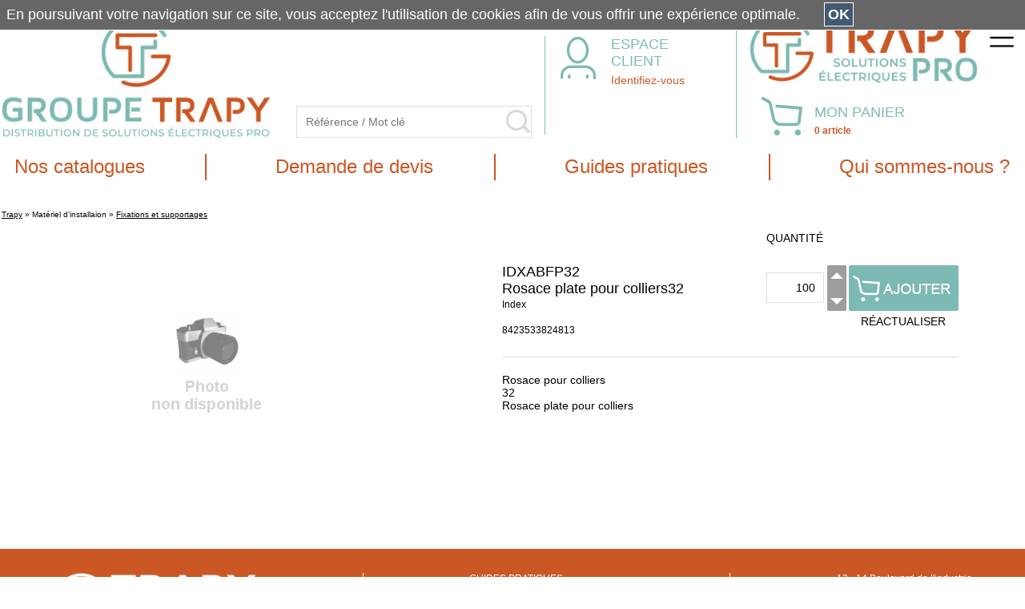

--- FILE ---
content_type: text/html; charset=iso-8859-1
request_url: https://www.trapy.com/ProductCard/IDXABFP32/rosace-plate-pour-colliers
body_size: 168522
content:
<!DOCTYPE html><html xmlns:fb="http://ogp.me/ns/fb#"><head><title>Rosace plate pour colliers, Trapy : Rosace plate pour colliers Fixations et supportages Matériel d'installaion</title><meta name="Author" content="BG Partners"><meta name="Copyright" content="Copyright (c) 2003-2026 BG Partners"><meta name="Description" content="Rosace plate pour colliers Trapy. Retrouvez les Fixations et supportages et  destiné au secteur Matériel d'installaion"><meta name="Abstract" content="Rosace plate pour colliers Trapy. Retrouvez les Fixations et supportages et  destiné au secteur Matériel d'installaion"><meta name="Keywords" content="ABFP32, , , , , , , , , , , , , , , , , , , , , , Rosace, plate, pour, colliers"><meta http-equiv="Content-Type" content="text/html; charset=iso-8859-1"><meta http-equiv="Content-Language" content="fr"><meta name="Robots" content="index,follow"><meta name="viewport" content="width=device-width, initial-scale=1, shrink-to-fit=no"><base href="https://www.trapy.com/"><link rel="icon" href="https://www.trapy.com/Themes/TRAPY070922/Images/imgFavicon.png" /><link rel=stylesheet type="text/css" href="Cache/Style/appStyleSheetScreenTrapy070922FRHeading_3_49.css"><link rel=stylesheet type="text/css"  media="screen"  href="ToolsThird/Lightbox/css/lightbox.css"><script type="text/javascript" src="https://www.trapy.com/Cache/JS/apiSTDTools000_49.js"></script><script type="text/javascript" src="https://www.trapy.com/Cache/JS/apiSTDTools001_49.js" async defer></script><script type="text/javascript">var tool0_gstrBaseHref='https://www.trapy.com/';var tool0_gstrImageExtandPlus='Themes/TRAPY070922/Images/imgPlusLine.png';var tool0_gstrImageExtandMinus='Themes/TRAPY070922/Images/imgMinusLine.png';var lrch0_gstrURL='https://www.trapy.com/Tools/Modules/modLiveSearch.php?_pstrSubPrj=STORE';var lrch0_gintLiveSearchCharLimit='3';var noti0_gstrURL='https://www.trapy.com/Tools/Modules/modNotification.php?_pstrSubPrj=STORE';var wmod0_gstrImageClose='Tools/Images/imgClose.png';var tool0_gblnIsTactile=false;var tool0_gstrSessionID='_W=N';var tool0_gblnShowComboUse=true;window.addEventListener('load', function() {
      lightbox.option({'albumLabel': "Image %1 / %2"})
    });</script></head><body class="cssSBody" topmargin="0" bottommargin="0" leftmargin="0" rightmargin="0" marginwidth="0" marginheight="0" onload="javascript:shr_tool0_OnLoad('N',0,0,'N','V5.20.726');" onunload="javascript:shr_tool0_OnUnLoad();"><div align="center"><div class="cssFSiteWidth"><table id="TOOL0_HEADER_SIZE" cols="1" cellpadding="0" cellspacing="0" style="width:100%"><tr><td><script type="text/javascript">shr_pger0_gstrColorHighlight='#FFF0C2';shr_pger0_gstrURLPagerHandler='https://www.trapy.com/ToolsShared/Modules/modPagerHandler.php?_pstrSubPrj=STORE';</script><table cols="1" class="cssSHeader" cellpadding="0" cellspacing="0" width="100%"><tr><td class="cssEWidthMaxBRK2" height="15" style=" font-size: 0px;"><img src="ToolsShared/Images/imgTransparent.gif" width="1" height="15"></td></tr><tr><td height="5" style=" font-size: 0px;"><img src="ToolsShared/Images/imgTransparent.gif" width="1" height="5"></td></tr><tr><td align="center"><table cols="1" class="cssEHeaderWidth" cellpadding="0" cellspacing="0" width="100%"><tr><td class="cssEFlexHead2"><table cols="1" cellpadding="0" cellspacing="0"><tr><td class="cssEFlexHead" align="center"><table cols="1" class="cssEWidthMaxBRK3" cellpadding="0" cellspacing="0"><tr><td style=" font-size: 0px;"><a title="Trapy le site" href="https://www.trapy.com/"><img src="Themes/TRAPY070922/Languages/fr/Images/imgHeaderSocietyLogoGroup.png" width="362" height="162" class="cssFImgAutoResize"></a></td></tr></table><table cols="1" class="cssEWidthMinBRK3" cellpadding="0" cellspacing="0"><tr><td style=" font-size: 0px;"><a title="Trapy le site" href="https://www.trapy.com/"><img src="Themes/TRAPY070922/Languages/fr/Images/imgHeaderSocietyLogo.png" width="302" height="87" class="cssFImgAutoResize"></a></td></tr></table><table cols="2" cellpadding="0" cellspacing="0" width="1%"><tr><td class="cssEWidthMaxBRK4" width="30" style=" font-size: 0px;"><img src="ToolsShared/Images/imgTransparent.gif" width="30" height="1"></td><td height="5" style=" font-size: 0px;"><img src="ToolsShared/Images/imgTransparent.gif" width="1" height="5"></td></tr><tr><td style=" font-size: 0px;"></td><td><table cols="1" cellpadding="0" cellspacing="0" width="100%"><tr><td><script type="text/javascript">boxe5_win1FormInfo=new shr_fexe0_gclsFormInfo('boxe5_win1');shr_fexe0_gstrDecimalPoint=',';shr_fexe0_gstrDateFormatDateInput='%d/%m/%Y';shr_fexe0_gstrDateFormatMonthInput='%m/%Y';shr_fexe0_gstrDateFormatWeekInput='%V %Y';shr_fexe0_gstrDateFormatDateImage='ToolsShared/Languages/fr/Images/imgDateFormatDate.gif';shr_fexe0_gstrDateFormatMonthImage='ToolsShared/Languages/fr/Images/imgDateFormatMonth.gif';shr_fexe0_gstrDateFormatWeekImage='ToolsShared/Languages/fr/Images/imgDateFormatWeek.gif';shr_fexe0_gstrDateTitleDate='Format date  : JJ/MM/SSAA';shr_fexe0_gstrDateTitleMonth='Format mois  : MM/SSAA';shr_fexe0_gstrDateTitleWeek='Format semaine  : WW SSAA';shr_fexe0_gstrMSGCheckMaxValue='Valeur maximale : ';shr_fexe0_gstrMSGCheckMinValue='Valeur minimale : ';</script><form style="display:inline" name="boxe5_win1" action="https://www.trapy.com/ToolsShared/Modules/modVPost.php?_pstrSubPrj=STORE" onsubmit="javascript:return(boxe5_win1FormInfo.OnSubmit(3,'pstrSearch'));" method="post"><table cols="1" cellpadding="0" cellspacing="0" width="1%"><tr><td><table cols="2" class="cssSInfobox0" cellpadding="0" cellspacing="0" width="100%"><tr><td><span><input class="cssUFormInput5"  placeholder="Référence / Mot clé" type="text" name="pstrSearch" size="30" onkeypress="javascript:return(lrch0_LiveSearchStart(event, 'ProductSearch', '', document.boxe5_win1.pstrSearch, '', 'O', '', 'N'));" onkeydown="javascript:return(lrch0_LiveSearchStart(event, 'ProductSearch', '', document.boxe5_win1.pstrSearch, '', 'O', '', 'N'));"></span></td><td style=" font-size: 0px;"><a href="" onclick="javascript:if (typeof document.boxe5_win1 != 'undefined') {if (document.boxe5_win1.onsubmit() == false){return(false);}document.boxe5_win1.submit();} return(false);"><img src="Themes/TRAPY070922/Images/imgFormSubmitLense.png" width="31" height="30"></a></td></tr></table></td></tr></table><input type="hidden" name="strFormSubmit" value="boxe5_win1"><input type="hidden" name="strFormAction" value="https://www.trapy.com/Tools/Modules/modListProduct.php?_pstrSubPrj=STORE&pstrSearchAction=S"><script type="text/javascript">boxe5_win1FormInfo.OnSubmitBuild=function(){return(true);};boxe5_win1FormInfo.strSubmitCount='O';</script></form></td></tr></table></td></tr></table></td></tr></table><table cols="4" class="cssEHeadInfo" cellpadding="0" cellspacing="0"><tr><td class="cssEWidthMaxBRK2" height="15" style=" font-size: 0px;"><img src="ToolsShared/Images/imgTransparent.gif" width="1" height="15"></td><td style=" font-size: 0px;"></td><td style=" font-size: 0px;"></td><td style=" font-size: 0px;"></td></tr><tr><td height="5" style=" font-size: 0px;"><img src="ToolsShared/Images/imgTransparent.gif" width="1" height="5"></td><td style=" font-size: 0px;"></td><td style=" font-size: 0px;"></td><td style=" font-size: 0px;"></td></tr><tr><td class="cssEWidthMaxBRK2" width="15" style=" font-size: 0px;"><img src="ToolsShared/Images/imgTransparent.gif" width="15" height="1"></td><td class="cssUBGGreen cssEWidthMaxBRK2" rowspan="2" width="1" style=" font-size: 0px;"><img src="ToolsShared/Images/imgTransparent.gif" width="1" height="1"></td><td><table cols="1" cellpadding="0" cellspacing="0" width="100%"><tr><td><table cols="1" cellpadding="0" cellspacing="0" width="100%"><tr><td><table cols="5" class=" cssFNoMobile" cellpadding="0" cellspacing="0" width="100%"><tr><td width="5" style=" font-size: 0px;"><img src="ToolsShared/Images/imgTransparent.gif" width="5" height="1"></td><td valign="top" width="1%" style=" font-size: 0px;"><a href="https://www.trapy.com/ToolsShared/Modules/modCustomPage.php?_pstrSubPrj=STORE&pstrCustomID=ACCOUNT"><img src="Themes/TRAPY070922/Images/imgCustomer.png" width="72" height="54"></a></td><td width="5" style=" font-size: 0px;"><img src="ToolsShared/Images/imgTransparent.gif" width="5" height="1"></td><td valign="top"><table cols="1" cellpadding="0" cellspacing="0" width="100%"><tr><td><a class="cssULinkColorGreen" href="https://www.trapy.com/ToolsShared/Modules/modCustomPage.php?_pstrSubPrj=STORE&pstrCustomID=ACCOUNT"><span class="cssSSizeLarge">ESPACE CLIENT</span></a>&nbsp;</td></tr><tr><td height="5" style=" font-size: 0px;"><img src="ToolsShared/Images/imgTransparent.gif" width="1" height="5"></td></tr><tr><td><a class="cssSBodyLink0" href="https://www.trapy.com/eStore/Modules/modFormAuthenticateStore.php"><span class="cssSSizeMedium"><span class="cssSTextColorBase">Identifiez-vous</span></span></a></td></tr><tr><td height="5" style=" font-size: 0px;"><img src="ToolsShared/Images/imgTransparent.gif" width="1" height="5"></td></tr><tr><td></td></tr><tr><td height="5" style=" font-size: 0px;"><img src="ToolsShared/Images/imgTransparent.gif" width="1" height="5"></td></tr><tr><td></td></tr></table></td><td width="5" style=" font-size: 0px;"><img src="ToolsShared/Images/imgTransparent.gif" width="5" height="1"></td></tr></table><table cols="3" class=" cssFNoDesktop cssFNoTablet" cellpadding="0" cellspacing="0" width="100%"><tr><td valign="top" style=" font-size: 0px;"><a href="https://www.trapy.com/ToolsShared/Modules/modCustomPage.php?_pstrSubPrj=STORE&pstrCustomID=ACCOUNT"><img src="Themes/TRAPY070922/Images/imgCustomer.png" width="72" height="54"></a></td><td style=" font-size: 0px;"></td><td style=" font-size: 0px;"><a href="https://www.trapy.com/Tools/Modules/modBasket.php?_pstrSubPrj=STORE"><img src="Themes/TRAPY070922/Images/imgPictoBasket.png" width="72" height="54"></a></td></tr></table></td></tr></table></td></tr></table></td><td class=" cssFNoDesktop cssFNoTablet" style=" font-size: 0px;"><a href="javascript:panl0_OpenPanel('DEFAULT');"><img src="Themes/TRAPY070922/Images/imgIconMenu.png" width="55" height="55"></a></td></tr><tr><td style=" font-size: 0px;"></td><td height="50" style=" font-size: 0px;"><img src="ToolsShared/Images/imgTransparent.gif" width="1" height="50"></td><td style=" font-size: 0px;"></td></tr></table><table cols="5" class=" cssFNoMobile" cellpadding="0" cellspacing="0"><tr><td width="15" style=" font-size: 0px;"><img src="ToolsShared/Images/imgTransparent.gif" width="15" height="1"></td><td class="cssUBGGreen" rowspan="3" width="1" style=" font-size: 0px;"><img src="ToolsShared/Images/imgTransparent.gif" width="1" height="1"></td><td width="15" style=" font-size: 0px;"><img src="ToolsShared/Images/imgTransparent.gif" width="15" height="1"></td><td class="cssEWidthMaxBRK3" valign="top" style=" font-size: 0px;"><a title="Trapy le site" href="https://www.trapy.com/"><img src="Themes/TRAPY070922/Languages/fr/Images/imgHeaderSocietyLogo.png" width="302" height="87" class="cssFImgAutoResize"></a></td><td class=" cssFNoDesktop" valign="top" style=" font-size: 0px;"><a href="javascript:panl0_OpenPanel('DEFAULT');"><img src="Themes/TRAPY070922/Images/imgIconMenu.png" width="55" height="55"></a></td></tr><tr><td style=" font-size: 0px;"></td><td style=" font-size: 0px;"></td><td height="15" style=" font-size: 0px;"><img src="ToolsShared/Images/imgTransparent.gif" width="1" height="15"></td><td style=" font-size: 0px;"></td></tr><tr><td style=" font-size: 0px;"></td><td style=" font-size: 0px;"></td><td><div ID="DDFF0_0" ><div align="center"><img src="ToolsShared/Images/imgLoadInProgress.gif" width="20" height="20"></div></div><script type="text/javascript">shr_ddff0_DisplayDifferedStart('DDFF0_0', 'https://www.trapy.com/Tools/Modules/modInfoBoxBasket.php?_pstrSubPrj=STORE&pstrModeDisplay=C', 'pstrDisplayDifferedID=DDFF0_0', '');</script></td><td style=" font-size: 0px;"></td></tr></table></td></tr></table></td></tr><tr><td height="10" style=" font-size: 0px;"><img src="ToolsShared/Images/imgTransparent.gif" width="1" height="10"></td></tr><tr><td class="cssEWidthMaxBRK2" height="10" style=" font-size: 0px;"><img src="ToolsShared/Images/imgTransparent.gif" width="1" height="10"></td></tr><tr><td align="center"><table cols="25" class="cssEHeaderWidth cssEWidthMaxBRK1" cellpadding="0" cellspacing="0" width="100%"><tr><td width="5" style=" font-size: 0px;"><img src="ToolsShared/Images/imgTransparent.gif" width="5" height="1"></td><td class=" cssFNoTablet cssFNoMobile" width="50" style=" font-size: 0px;"><img src="ToolsShared/Images/imgTransparent.gif" width="50" height="1"></td><td class=" cssFNoTablet cssFNoMobile" width="1%" style=" font-size: 0px;"><a href="https://www.trapy.com/Tools/Modules/modViewerFiles.php?_pstrSubPrj=STORE&pstrViewerFilesType=MAI"><img src="Themes/TRAPY070922/Images/imgPictoCatalogues.png" width="35" height="27"></a></td><td class=" cssFNoTablet cssFNoMobile" width="10" style=" font-size: 0px;"><img src="ToolsShared/Images/imgTransparent.gif" width="10" height="1"></td><td width="1%"><nobr><a class="cssSBodyLink0" href="https://www.trapy.com/Tools/Modules/modViewerFiles.php?_pstrSubPrj=STORE&pstrViewerFilesType=MAI"><span class="cssSSizeXXLarge">Nos catalogues</span></a></nobr></td><td width="20" style=" font-size: 0px;"><img src="ToolsShared/Images/imgTransparent.gif" width="20" height="1"></td><td width="1%" style=" font-size: 0px;"><img src="Themes/TRAPY070922/Images/imgHeaderSeparator.png" width="2" height="33"></td><td width="20" style=" font-size: 0px;"><img src="ToolsShared/Images/imgTransparent.gif" width="20" height="1"></td><td class=" cssFNoTablet cssFNoMobile" width="1%" style=" font-size: 0px;"><a href="mailto:contact@trapy.fr?subject="><img src="Themes/TRAPY070922/Images/imgPictoEnveloppe.png" width="43" height="27"></a></td><td class=" cssFNoTablet cssFNoMobile" width="10" style=" font-size: 0px;"><img src="ToolsShared/Images/imgTransparent.gif" width="10" height="1"></td><td width="1%"><nobr><a class="cssSBodyLink0" href="mailto:contact@trapy.fr?subject="><span class="cssSSizeXXLarge">Demande de devis</span></a></nobr></td><td width="20" style=" font-size: 0px;"><img src="ToolsShared/Images/imgTransparent.gif" width="20" height="1"></td><td width="1%" style=" font-size: 0px;"><img src="Themes/TRAPY070922/Images/imgHeaderSeparator.png" width="2" height="33"></td><td width="20" style=" font-size: 0px;"><img src="ToolsShared/Images/imgTransparent.gif" width="20" height="1"></td><td class=" cssFNoTablet cssFNoMobile" width="1%" style=" font-size: 0px;"><a href="https://www.trapy.com/ToolsShared/Modules/modCustomPage.php?_pstrSubPrj=STORE&pstrCustomID=GUIDES"><img src="Themes/TRAPY070922/Images/imgPictoPDF2.png" width="44" height="31"></a></td><td class=" cssFNoTablet cssFNoMobile" width="10" style=" font-size: 0px;"><img src="ToolsShared/Images/imgTransparent.gif" width="10" height="1"></td><td width="1%"><nobr><a class="cssSBodyLink0" href="https://www.trapy.com/ToolsShared/Modules/modCustomPage.php?_pstrSubPrj=STORE&pstrCustomID=GUIDES"><span class="cssSSizeXXLarge">Guides pratiques</span></a></nobr></td><td width="20" style=" font-size: 0px;"><img src="ToolsShared/Images/imgTransparent.gif" width="20" height="1"></td><td width="1%" style=" font-size: 0px;"><img src="Themes/TRAPY070922/Images/imgHeaderSeparator.png" width="2" height="33"></td><td width="20" style=" font-size: 0px;"><img src="ToolsShared/Images/imgTransparent.gif" width="20" height="1"></td><td class=" cssFNoTablet cssFNoMobile" width="1%" style=" font-size: 0px;"><a target="_blank" href="https://www.trapy.fr/index.php?page=societe"><img src="Themes/TRAPY070922/Images/imgPictoInterrogation.png" width="17" height="32"></a></td><td class=" cssFNoTablet cssFNoMobile" width="10" style=" font-size: 0px;"><img src="ToolsShared/Images/imgTransparent.gif" width="10" height="1"></td><td width="1%"><nobr><a class="cssSBodyLink0" target="_blank" href="https://www.groupe-trapy.fr"><span class="cssSSizeXXLarge">Qui sommes-nous ?</span></a></nobr></td><td width="5" style=" font-size: 0px;"><img src="ToolsShared/Images/imgTransparent.gif" width="5" height="1"></td><td class=" cssFNoTablet cssFNoMobile" width="50" style=" font-size: 0px;"><img src="ToolsShared/Images/imgTransparent.gif" width="50" height="1"></td></tr></table></td></tr><tr><td class="cssEWidthMaxBRK3" height="20" style=" font-size: 0px;"><img src="ToolsShared/Images/imgTransparent.gif" width="1" height="20"></td></tr><tr><td class="cssUBGGreen cssFNoMobile cssFNoTablet" align="center"><table cols="1" class="cssSNavigationBar" cellpadding="0" cellspacing="0" height="127" width="100%"><tr><td><table cols="9" cellpadding="0" cellspacing="0" width="1470"><tr><td class="cssSNavigationBarCells" align="center" style="vertical-align: middle;"><a class="cssSNavigationBarLink" onclick="javascript:return(false);"></a><div class="cssEMenu cssEMenuSection_0"><!-- -------------------------------------------------------------------------
     Definition des données HTML menu étendu : TRAPY070922 (section 0)
     Date/Heure de creation : 05/01/2026 20:18:34

     ATTENTION : NE PAS MODIFIER - GENERATION AUTOMATIQUE DE CE FICHIER
     ------------------------------------------------------------------------- -->


<table cols="13" cellpadding="0" cellspacing="0" width="100%"><tr><td width="10" height="10" style=" font-size: 0px;"><img src="ToolsShared/Images/imgTransparent.gif" width="10" height="10"></td><td style=" font-size: 0px;"></td><td style=" font-size: 0px;"></td><td style=" font-size: 0px;"></td><td style=" font-size: 0px;"></td><td style=" font-size: 0px;"></td><td style=" font-size: 0px;"></td><td style=" font-size: 0px;"></td><td style=" font-size: 0px;"></td><td style=" font-size: 0px;"></td><td style=" font-size: 0px;"></td><td style=" font-size: 0px;"></td><td style=" font-size: 0px;"></td></tr><tr><td style=" font-size: 0px;"></td><td valign="top"><ul><li><a href="https://www.trapy.com/ProductCatalog0-1/alarme?_W=N" title="Alarme : Trapy, Alarme ">Alarme</a><ul></ul></li></ul></td><td width="10" style=" font-size: 0px;"><img src="ToolsShared/Images/imgTransparent.gif" width="10" height="1"></td><td valign="top"><ul><li><a href="https://www.trapy.com/ProductCatalog0-3/automatisme-de-portail?_W=N" title="Automatisme de portail : Trapy, Automatisme de portail ">Automatisme de portail</a><ul></ul></li></ul></td><td width="10" style=" font-size: 0px;"><img src="ToolsShared/Images/imgTransparent.gif" width="10" height="1"></td><td valign="top"><ul><li><a href="https://www.trapy.com/ProductCatalog0-7/equipement-de-l-armoire-electrique?_W=N" title="Equipement de l'armoire électrique : Trapy, Equipement de l'armoire électrique ">Equipement de l'armoire électrique</a><ul></ul></li></ul></td><td width="10" style=" font-size: 0px;"><img src="ToolsShared/Images/imgTransparent.gif" width="10" height="1"></td><td valign="top"><ul><li><a href="https://www.trapy.com/ProductCatalog0-2/gestion-du-chauffage?_W=N" title="Gestion du chauffage : Trapy, Gestion du chauffage ">Gestion du chauffage</a><ul></ul></li></ul></td><td width="10" style=" font-size: 0px;"><img src="ToolsShared/Images/imgTransparent.gif" width="10" height="1"></td><td valign="top"><ul><li><a href="https://www.trapy.com/ProductCatalog0-6/luminaires-pour-le-tertiaire?_W=N" title="Luminaires pour le tertiaire : Trapy, Luminaires pour le tertiaire ">Luminaires pour le tertiaire</a><ul></ul></li></ul></td><td width="10" style=" font-size: 0px;"><img src="ToolsShared/Images/imgTransparent.gif" width="10" height="1"></td><td valign="top"><ul><li><a href="https://www.trapy.com/ProductCatalog0-5/outillage-a-main?_W=N" title="Outillage à main : Trapy, Outillage à main ">Outillage à main</a><ul></ul></li></ul></td><td width="10" style=" font-size: 0px;"><img src="ToolsShared/Images/imgTransparent.gif" width="10" height="1"></td></tr><tr><td style=" font-size: 0px;"></td><td valign="top"><ul><li><a href="https://www.trapy.com/ProductCatalog0-4/photovoltaique?_W=N" title="Photovoltaïque : Trapy, Photovoltaïque ">Photovoltaïque</a><ul></ul></li></ul></td><td style=" font-size: 0px;"></td><td valign="top"><ul><li><a href="https://www.trapy.com/ProductCatalog0-8/ventilation?_W=N" title="Ventilation : Trapy, Ventilation ">Ventilation</a><ul></ul></li></ul></td><td style=" font-size: 0px;"></td><td valign="top" style=" font-size: 0px;"></td><td style=" font-size: 0px;"></td><td valign="top" style=" font-size: 0px;"></td><td style=" font-size: 0px;"></td><td valign="top" style=" font-size: 0px;"></td><td style=" font-size: 0px;"></td><td valign="top" style=" font-size: 0px;"></td><td style=" font-size: 0px;"></td></tr><tr><td style=" font-size: 0px;"></td><td valign="top" style=" font-size: 0px;"></td><td style=" font-size: 0px;"></td><td valign="top" style=" font-size: 0px;"></td><td style=" font-size: 0px;"></td><td valign="top" style=" font-size: 0px;"></td><td style=" font-size: 0px;"></td><td valign="top" style=" font-size: 0px;"></td><td style=" font-size: 0px;"></td><td valign="top" style=" font-size: 0px;"></td><td style=" font-size: 0px;"></td><td valign="top" style=" font-size: 0px;"></td><td style=" font-size: 0px;"></td></tr><tr><td style=" font-size: 0px;"></td><td valign="top" style=" font-size: 0px;"></td><td style=" font-size: 0px;"></td><td valign="top" style=" font-size: 0px;"></td><td style=" font-size: 0px;"></td><td valign="top" style=" font-size: 0px;"></td><td style=" font-size: 0px;"></td><td valign="top" style=" font-size: 0px;"></td><td style=" font-size: 0px;"></td><td valign="top" style=" font-size: 0px;"></td><td style=" font-size: 0px;"></td><td valign="top" style=" font-size: 0px;"></td><td style=" font-size: 0px;"></td></tr><tr><td style=" font-size: 0px;"></td><td valign="top" style=" font-size: 0px;"></td><td style=" font-size: 0px;"></td><td valign="top" style=" font-size: 0px;"></td><td style=" font-size: 0px;"></td><td valign="top" style=" font-size: 0px;"></td><td style=" font-size: 0px;"></td><td valign="top" style=" font-size: 0px;"></td><td style=" font-size: 0px;"></td><td valign="top" style=" font-size: 0px;"></td><td style=" font-size: 0px;"></td><td valign="top" style=" font-size: 0px;"></td><td style=" font-size: 0px;"></td></tr><tr><td style=" font-size: 0px;"></td><td valign="top" style=" font-size: 0px;"></td><td style=" font-size: 0px;"></td><td valign="top" style=" font-size: 0px;"></td><td style=" font-size: 0px;"></td><td valign="top" style=" font-size: 0px;"></td><td style=" font-size: 0px;"></td><td valign="top" style=" font-size: 0px;"></td><td style=" font-size: 0px;"></td><td valign="top" style=" font-size: 0px;"></td><td style=" font-size: 0px;"></td><td valign="top" style=" font-size: 0px;"></td><td style=" font-size: 0px;"></td></tr><tr><td style=" font-size: 0px;"></td><td valign="top" style=" font-size: 0px;"></td><td style=" font-size: 0px;"></td><td valign="top" style=" font-size: 0px;"></td><td style=" font-size: 0px;"></td><td valign="top" style=" font-size: 0px;"></td><td style=" font-size: 0px;"></td><td valign="top" style=" font-size: 0px;"></td><td style=" font-size: 0px;"></td><td valign="top" style=" font-size: 0px;"></td><td style=" font-size: 0px;"></td><td valign="top" style=" font-size: 0px;"></td><td style=" font-size: 0px;"></td></tr><tr><td style=" font-size: 0px;"></td><td valign="top" style=" font-size: 0px;"></td><td style=" font-size: 0px;"></td><td valign="top" style=" font-size: 0px;"></td><td style=" font-size: 0px;"></td><td valign="top" style=" font-size: 0px;"></td><td style=" font-size: 0px;"></td><td valign="top" style=" font-size: 0px;"></td><td style=" font-size: 0px;"></td><td valign="top" style=" font-size: 0px;"></td><td style=" font-size: 0px;"></td><td valign="top" style=" font-size: 0px;"></td><td style=" font-size: 0px;"></td></tr><tr><td style=" font-size: 0px;"></td><td valign="top" style=" font-size: 0px;"></td><td style=" font-size: 0px;"></td><td valign="top" style=" font-size: 0px;"></td><td style=" font-size: 0px;"></td><td valign="top" style=" font-size: 0px;"></td><td style=" font-size: 0px;"></td><td valign="top" style=" font-size: 0px;"></td><td style=" font-size: 0px;"></td><td valign="top" style=" font-size: 0px;"></td><td style=" font-size: 0px;"></td><td valign="top" style=" font-size: 0px;"></td><td style=" font-size: 0px;"></td></tr><tr><td style=" font-size: 0px;"></td><td valign="top" style=" font-size: 0px;"></td><td style=" font-size: 0px;"></td><td valign="top" style=" font-size: 0px;"></td><td style=" font-size: 0px;"></td><td valign="top" style=" font-size: 0px;"></td><td style=" font-size: 0px;"></td><td valign="top" style=" font-size: 0px;"></td><td style=" font-size: 0px;"></td><td valign="top" style=" font-size: 0px;"></td><td style=" font-size: 0px;"></td><td valign="top" style=" font-size: 0px;"></td><td style=" font-size: 0px;"></td></tr><tr><td style=" font-size: 0px;"></td><td valign="top" style=" font-size: 0px;"></td><td style=" font-size: 0px;"></td><td valign="top" style=" font-size: 0px;"></td><td style=" font-size: 0px;"></td><td valign="top" style=" font-size: 0px;"></td><td style=" font-size: 0px;"></td><td valign="top" style=" font-size: 0px;"></td><td style=" font-size: 0px;"></td><td valign="top" style=" font-size: 0px;"></td><td style=" font-size: 0px;"></td><td valign="top" style=" font-size: 0px;"></td><td style=" font-size: 0px;"></td></tr><tr><td style=" font-size: 0px;"></td><td valign="top" style=" font-size: 0px;"></td><td style=" font-size: 0px;"></td><td valign="top" style=" font-size: 0px;"></td><td style=" font-size: 0px;"></td><td valign="top" style=" font-size: 0px;"></td><td style=" font-size: 0px;"></td><td valign="top" style=" font-size: 0px;"></td><td style=" font-size: 0px;"></td><td valign="top" style=" font-size: 0px;"></td><td style=" font-size: 0px;"></td><td valign="top" style=" font-size: 0px;"></td><td style=" font-size: 0px;"></td></tr><tr><td height="10" style=" font-size: 0px;"><img src="ToolsShared/Images/imgTransparent.gif" width="1" height="10"></td><td style=" font-size: 0px;"></td><td style=" font-size: 0px;"></td><td style=" font-size: 0px;"></td><td style=" font-size: 0px;"></td><td style=" font-size: 0px;"></td><td style=" font-size: 0px;"></td><td style=" font-size: 0px;"></td><td style=" font-size: 0px;"></td><td style=" font-size: 0px;"></td><td style=" font-size: 0px;"></td><td style=" font-size: 0px;"></td><td style=" font-size: 0px;"></td></tr></table></div></td><td class="cssSNavigationBarCells" align="center" style="vertical-align: middle;"><a class="cssSNavigationBarLink" onclick="javascript:return(false);">COURANT FAIBLE</a><div class="cssEMenu cssEMenuSection_1"><!-- -------------------------------------------------------------------------
     Definition des données HTML menu étendu : TRAPY070922 (section 1)
     Date/Heure de creation : 05/01/2026 20:18:34

     ATTENTION : NE PAS MODIFIER - GENERATION AUTOMATIQUE DE CE FICHIER
     ------------------------------------------------------------------------- -->


<table cols="13" cellpadding="0" cellspacing="0" width="100%"><tr><td width="10" height="10" style=" font-size: 0px;"><img src="ToolsShared/Images/imgTransparent.gif" width="10" height="10"></td><td style=" font-size: 0px;"></td><td style=" font-size: 0px;"></td><td style=" font-size: 0px;"></td><td style=" font-size: 0px;"></td><td style=" font-size: 0px;"></td><td style=" font-size: 0px;"></td><td style=" font-size: 0px;"></td><td style=" font-size: 0px;"></td><td style=" font-size: 0px;"></td><td style=" font-size: 0px;"></td><td style=" font-size: 0px;"></td><td style=" font-size: 0px;"></td></tr><tr><td style=" font-size: 0px;"></td><td valign="top"><ul><li><a href="https://www.trapy.com/ProductCatalog1-4/alarme?_W=N" title="Alarme : Trapy, Alarme Courant faible">Alarme</a><ul></ul></li></ul></td><td width="10" style=" font-size: 0px;"><img src="ToolsShared/Images/imgTransparent.gif" width="10" height="1"></td><td valign="top"><ul><li><a href="https://www.trapy.com/ProductCatalog1-24/alimentation-onduleur-protec-foudre?_W=N" title="Alimentation,onduleur,protec.foudre : Trapy, Alimentation,onduleur,protec.foudre Courant faible">Alimentation,onduleur,protec.foudre</a><ul></ul></li></ul></td><td width="10" style=" font-size: 0px;"><img src="ToolsShared/Images/imgTransparent.gif" width="10" height="1"></td><td valign="top"><ul><li><a href="https://www.trapy.com/ProductCatalog1-15/antennes?_W=N" title="Antennes : Trapy, Antennes Courant faible">Antennes</a><ul></ul></li></ul></td><td width="10" style=" font-size: 0px;"><img src="ToolsShared/Images/imgTransparent.gif" width="10" height="1"></td><td valign="top"><ul><li><a href="https://www.trapy.com/ProductCatalog1-2/audiovisuel?_W=N" title="Audiovisuel : Trapy, Audiovisuel Courant faible">Audiovisuel</a><ul></ul></li></ul></td><td width="10" style=" font-size: 0px;"><img src="ToolsShared/Images/imgTransparent.gif" width="10" height="1"></td><td valign="top"><ul><li><a href="https://www.trapy.com/ProductCatalog1-14/automatisme-de-portail?_W=N" title="Automatisme de portail : Trapy, Automatisme de portail Courant faible">Automatisme de portail</a><ul></ul></li></ul></td><td width="10" style=" font-size: 0px;"><img src="ToolsShared/Images/imgTransparent.gif" width="10" height="1"></td><td valign="top"><ul><li><a href="https://www.trapy.com/ProductCatalog1-26/chauffe-eau?_W=N" title="Chauffe eau : Trapy, Chauffe eau Courant faible">Chauffe eau</a><ul></ul></li></ul></td><td width="10" style=" font-size: 0px;"><img src="ToolsShared/Images/imgTransparent.gif" width="10" height="1"></td></tr><tr><td style=" font-size: 0px;"></td><td valign="top"><ul><li><a href="https://www.trapy.com/ProductCatalog1-20/colliers-adhesifs-p-e-raccordemen?_W=N" title="Colliers, adhésifs,P.E, raccordemen : Trapy, Colliers, adhésifs,P.E, raccordemen Courant faible">Colliers, adhésifs,P.E, raccordemen</a><ul></ul></li></ul></td><td style=" font-size: 0px;"></td><td valign="top"><ul><li><a href="https://www.trapy.com/ProductCatalog1-18/divers?_W=N" title="Divers : Trapy, Divers Courant faible">Divers</a><ul></ul></li></ul></td><td style=" font-size: 0px;"></td><td valign="top"><ul><li><a href="https://www.trapy.com/ProductCatalog1-13/domotique-habitat?_W=N" title="Domotique habitat : Trapy, Domotique habitat Courant faible">Domotique habitat</a><ul></ul></li></ul></td><td style=" font-size: 0px;"></td><td valign="top"><ul><li><a href="https://www.trapy.com/ProductCatalog1-7/eclairage-de-securite?_W=N" title="Eclairage de sécurité : Trapy, Eclairage de sécurité Courant faible">Eclairage de sécurité</a><ul></ul></li></ul></td><td style=" font-size: 0px;"></td><td valign="top"><ul><li><a href="https://www.trapy.com/ProductCatalog1-12/gestion-d-eclairage?_W=N" title="Gestion d'éclairage : Trapy, Gestion d'éclairage Courant faible">Gestion d'éclairage</a><ul></ul></li></ul></td><td style=" font-size: 0px;"></td><td valign="top"><ul><li><a href="https://www.trapy.com/ProductCatalog1-8/gestion-du-chauffage?_W=N" title="Gestion du chauffage : Trapy, Gestion du chauffage Courant faible">Gestion du chauffage</a><ul></ul></li></ul></td><td style=" font-size: 0px;"></td></tr><tr><td style=" font-size: 0px;"></td><td valign="top"><ul><li><a href="https://www.trapy.com/ProductCatalog1-23/industrie?_W=N" title="Industrie : Trapy, Industrie Courant faible">Industrie</a><ul></ul></li></ul></td><td style=" font-size: 0px;"></td><td valign="top"><ul><li><a href="https://www.trapy.com/ProductCatalog1-6/interphonie?_W=N" title="Interphonie : Trapy, Interphonie Courant faible">Interphonie</a><ul></ul></li></ul></td><td style=" font-size: 0px;"></td><td valign="top"><ul><li><a href="https://www.trapy.com/ProductCatalog1-25/irve?_W=N" title="Irve : Trapy, Irve Courant faible">Irve</a><ul></ul></li></ul></td><td style=" font-size: 0px;"></td><td valign="top"><ul><li><a href="https://www.trapy.com/ProductCatalog1-5/mesure?_W=N" title="Mesure : Trapy, Mesure Courant faible">Mesure</a><ul></ul></li></ul></td><td style=" font-size: 0px;"></td><td valign="top"><ul><li><a href="https://www.trapy.com/ProductCatalog1-19/outillage-electroportatif?_W=N" title="Outillage electroportatif : Trapy, Outillage electroportatif Courant faible">Outillage electroportatif</a><ul></ul></li></ul></td><td style=" font-size: 0px;"></td><td valign="top"><ul><li><a href="https://www.trapy.com/ProductCatalog1-17/photovoltaique?_W=N" title="Photovoltaïque : Trapy, Photovoltaïque Courant faible">Photovoltaïque</a><ul></ul></li></ul></td><td style=" font-size: 0px;"></td></tr><tr><td style=" font-size: 0px;"></td><td valign="top"><ul><li><a href="https://www.trapy.com/ProductCatalog1-16/reseaux-informatiques?_W=N" title="Reseaux informatiques : Trapy, Reseaux informatiques Courant faible">Reseaux informatiques</a><ul></ul></li></ul></td><td style=" font-size: 0px;"></td><td valign="top"><ul><li><a href="https://www.trapy.com/ProductCatalog1-1/sonorisation?_W=N" title="Sonorisation : Trapy, Sonorisation Courant faible">Sonorisation</a><ul></ul></li></ul></td><td style=" font-size: 0px;"></td><td valign="top"><ul><li><a href="https://www.trapy.com/ProductCatalog1-9/telecomande-cad?_W=N" title="Telecomande cad : Trapy, Telecomande cad Courant faible">Telecomande cad</a><ul></ul></li></ul></td><td style=" font-size: 0px;"></td><td valign="top"><ul><li><a href="https://www.trapy.com/ProductCatalog1-22/tertiaire?_W=N" title="Tertiaire : Trapy, Tertiaire Courant faible">Tertiaire</a><ul></ul></li></ul></td><td style=" font-size: 0px;"></td><td valign="top"><ul><li><a href="https://www.trapy.com/ProductCatalog1-10/v-d-i-tertiaire?_W=N" title="V.D.I tertiaire : Trapy, V.D.I tertiaire Courant faible">V.D.I tertiaire</a><ul></ul></li></ul></td><td style=" font-size: 0px;"></td><td valign="top"><ul><li><a href="https://www.trapy.com/ProductCatalog1-11/vdi-residentiel?_W=N" title="Vdi residentiel : Trapy, Vdi residentiel Courant faible">Vdi residentiel</a><ul></ul></li></ul></td><td style=" font-size: 0px;"></td></tr><tr><td style=" font-size: 0px;"></td><td valign="top"><ul><li><a href="https://www.trapy.com/ProductCatalog1-3/video-surveillance?_W=N" title="Video surveillance : Trapy, Video surveillance Courant faible">Video surveillance</a><ul></ul></li></ul></td><td style=" font-size: 0px;"></td><td valign="top"><ul><li><a href="https://www.trapy.com/ProductCatalog1-21/luminaires-decoratifs?_W=N" title="luminaires decoratifs : Trapy, luminaires decoratifs Courant faible">luminaires decoratifs</a><ul></ul></li></ul></td><td style=" font-size: 0px;"></td><td valign="top" style=" font-size: 0px;"></td><td style=" font-size: 0px;"></td><td valign="top" style=" font-size: 0px;"></td><td style=" font-size: 0px;"></td><td valign="top" style=" font-size: 0px;"></td><td style=" font-size: 0px;"></td><td valign="top" style=" font-size: 0px;"></td><td style=" font-size: 0px;"></td></tr><tr><td style=" font-size: 0px;"></td><td valign="top" style=" font-size: 0px;"></td><td style=" font-size: 0px;"></td><td valign="top" style=" font-size: 0px;"></td><td style=" font-size: 0px;"></td><td valign="top" style=" font-size: 0px;"></td><td style=" font-size: 0px;"></td><td valign="top" style=" font-size: 0px;"></td><td style=" font-size: 0px;"></td><td valign="top" style=" font-size: 0px;"></td><td style=" font-size: 0px;"></td><td valign="top" style=" font-size: 0px;"></td><td style=" font-size: 0px;"></td></tr><tr><td style=" font-size: 0px;"></td><td valign="top" style=" font-size: 0px;"></td><td style=" font-size: 0px;"></td><td valign="top" style=" font-size: 0px;"></td><td style=" font-size: 0px;"></td><td valign="top" style=" font-size: 0px;"></td><td style=" font-size: 0px;"></td><td valign="top" style=" font-size: 0px;"></td><td style=" font-size: 0px;"></td><td valign="top" style=" font-size: 0px;"></td><td style=" font-size: 0px;"></td><td valign="top" style=" font-size: 0px;"></td><td style=" font-size: 0px;"></td></tr><tr><td style=" font-size: 0px;"></td><td valign="top" style=" font-size: 0px;"></td><td style=" font-size: 0px;"></td><td valign="top" style=" font-size: 0px;"></td><td style=" font-size: 0px;"></td><td valign="top" style=" font-size: 0px;"></td><td style=" font-size: 0px;"></td><td valign="top" style=" font-size: 0px;"></td><td style=" font-size: 0px;"></td><td valign="top" style=" font-size: 0px;"></td><td style=" font-size: 0px;"></td><td valign="top" style=" font-size: 0px;"></td><td style=" font-size: 0px;"></td></tr><tr><td style=" font-size: 0px;"></td><td valign="top" style=" font-size: 0px;"></td><td style=" font-size: 0px;"></td><td valign="top" style=" font-size: 0px;"></td><td style=" font-size: 0px;"></td><td valign="top" style=" font-size: 0px;"></td><td style=" font-size: 0px;"></td><td valign="top" style=" font-size: 0px;"></td><td style=" font-size: 0px;"></td><td valign="top" style=" font-size: 0px;"></td><td style=" font-size: 0px;"></td><td valign="top" style=" font-size: 0px;"></td><td style=" font-size: 0px;"></td></tr><tr><td style=" font-size: 0px;"></td><td valign="top" style=" font-size: 0px;"></td><td style=" font-size: 0px;"></td><td valign="top" style=" font-size: 0px;"></td><td style=" font-size: 0px;"></td><td valign="top" style=" font-size: 0px;"></td><td style=" font-size: 0px;"></td><td valign="top" style=" font-size: 0px;"></td><td style=" font-size: 0px;"></td><td valign="top" style=" font-size: 0px;"></td><td style=" font-size: 0px;"></td><td valign="top" style=" font-size: 0px;"></td><td style=" font-size: 0px;"></td></tr><tr><td style=" font-size: 0px;"></td><td valign="top" style=" font-size: 0px;"></td><td style=" font-size: 0px;"></td><td valign="top" style=" font-size: 0px;"></td><td style=" font-size: 0px;"></td><td valign="top" style=" font-size: 0px;"></td><td style=" font-size: 0px;"></td><td valign="top" style=" font-size: 0px;"></td><td style=" font-size: 0px;"></td><td valign="top" style=" font-size: 0px;"></td><td style=" font-size: 0px;"></td><td valign="top" style=" font-size: 0px;"></td><td style=" font-size: 0px;"></td></tr><tr><td style=" font-size: 0px;"></td><td valign="top" style=" font-size: 0px;"></td><td style=" font-size: 0px;"></td><td valign="top" style=" font-size: 0px;"></td><td style=" font-size: 0px;"></td><td valign="top" style=" font-size: 0px;"></td><td style=" font-size: 0px;"></td><td valign="top" style=" font-size: 0px;"></td><td style=" font-size: 0px;"></td><td valign="top" style=" font-size: 0px;"></td><td style=" font-size: 0px;"></td><td valign="top" style=" font-size: 0px;"></td><td style=" font-size: 0px;"></td></tr><tr><td height="10" style=" font-size: 0px;"><img src="ToolsShared/Images/imgTransparent.gif" width="1" height="10"></td><td style=" font-size: 0px;"></td><td style=" font-size: 0px;"></td><td style=" font-size: 0px;"></td><td style=" font-size: 0px;"></td><td style=" font-size: 0px;"></td><td style=" font-size: 0px;"></td><td style=" font-size: 0px;"></td><td style=" font-size: 0px;"></td><td style=" font-size: 0px;"></td><td style=" font-size: 0px;"></td><td style=" font-size: 0px;"></td><td style=" font-size: 0px;"></td></tr></table></div></td><td class="cssSNavigationBarCells" align="center" style="vertical-align: middle;"><a class="cssSNavigationBarLink" onclick="javascript:return(false);">FILS ET CABLE</a><div class="cssEMenu cssEMenuSection_2"><!-- -------------------------------------------------------------------------
     Definition des données HTML menu étendu : TRAPY070922 (section 2)
     Date/Heure de creation : 05/01/2026 20:18:34

     ATTENTION : NE PAS MODIFIER - GENERATION AUTOMATIQUE DE CE FICHIER
     ------------------------------------------------------------------------- -->


<table cols="13" cellpadding="0" cellspacing="0" width="100%"><tr><td width="10" height="10" style=" font-size: 0px;"><img src="ToolsShared/Images/imgTransparent.gif" width="10" height="10"></td><td style=" font-size: 0px;"></td><td style=" font-size: 0px;"></td><td style=" font-size: 0px;"></td><td style=" font-size: 0px;"></td><td style=" font-size: 0px;"></td><td style=" font-size: 0px;"></td><td style=" font-size: 0px;"></td><td style=" font-size: 0px;"></td><td style=" font-size: 0px;"></td><td style=" font-size: 0px;"></td><td style=" font-size: 0px;"></td><td style=" font-size: 0px;"></td></tr><tr><td style=" font-size: 0px;"></td><td valign="top"><ul><li><a href="https://www.trapy.com/ProductCatalog2-22/alimentation-onduleur-protec-foudre?_W=N" title="Alimentation,onduleur,protec.foudre : Trapy, Alimentation,onduleur,protec.foudre Fils et cable">Alimentation,onduleur,protec.foudre</a><ul></ul></li></ul></td><td width="10" style=" font-size: 0px;"><img src="ToolsShared/Images/imgTransparent.gif" width="10" height="1"></td><td valign="top"><ul><li><a href="https://www.trapy.com/ProductCatalog2-15/cert-s-34?_W=N" title="CERT S-34 : Trapy, CERT S-34 Fils et cable">CERT S-34</a><ul></ul></li></ul></td><td width="10" style=" font-size: 0px;"><img src="ToolsShared/Images/imgTransparent.gif" width="10" height="1"></td><td valign="top"><ul><li><a href="https://www.trapy.com/ProductCatalog2-18/cables-cr1?_W=N" title="Cables CR1 : Trapy, Cables CR1 Fils et cable">Cables CR1</a><ul></ul></li></ul></td><td width="10" style=" font-size: 0px;"><img src="ToolsShared/Images/imgTransparent.gif" width="10" height="1"></td><td valign="top"><ul><li><a href="https://www.trapy.com/ProductCatalog2-17/cables-bus?_W=N" title="Cables bus : Trapy, Cables bus Fils et cable">Cables bus</a><ul></ul></li></ul></td><td width="10" style=" font-size: 0px;"><img src="ToolsShared/Images/imgTransparent.gif" width="10" height="1"></td><td valign="top"><ul><li><a href="https://www.trapy.com/ProductCatalog2-10/cables-de-commandes-et-de-controle?_W=N" title="Cables de commandes et de contrôle : Trapy, Cables de commandes et de contrôle Fils et cable">Cables de commandes et de contrôle</a><ul></ul></li></ul></td><td width="10" style=" font-size: 0px;"><img src="ToolsShared/Images/imgTransparent.gif" width="10" height="1"></td><td valign="top"><ul><li><a href="https://www.trapy.com/ProductCatalog2-19/cables-haute-temperatures?_W=N" title="Cables haute températures : Trapy, Cables haute températures Fils et cable">Cables haute températures</a><ul></ul></li></ul></td><td width="10" style=" font-size: 0px;"><img src="ToolsShared/Images/imgTransparent.gif" width="10" height="1"></td></tr><tr><td style=" font-size: 0px;"></td><td valign="top"><ul><li><a href="https://www.trapy.com/ProductCatalog2-9/cables-informatiques-et-reseaux?_W=N" title="Cables informatiques et réseaux : Trapy, Cables informatiques et réseaux Fils et cable">Cables informatiques et réseaux</a><ul></ul></li></ul></td><td style=" font-size: 0px;"></td><td valign="top"><ul><li><a href="https://www.trapy.com/ProductCatalog2-20/cables-solaires?_W=N" title="Cables solaires : Trapy, Cables solaires Fils et cable">Cables solaires</a><ul></ul></li></ul></td><td style=" font-size: 0px;"></td><td valign="top"><ul><li><a href="https://www.trapy.com/ProductCatalog2-14/cables-usages-speciaux?_W=N" title="Cables usages spéciaux : Trapy, Cables usages spéciaux Fils et cable">Cables usages spéciaux</a><ul></ul></li></ul></td><td style=" font-size: 0px;"></td><td valign="top"><ul><li><a href="https://www.trapy.com/ProductCatalog2-21/cuivre-nu?_W=N" title="Cuivre nu : Trapy, Cuivre nu Fils et cable">Cuivre nu</a><ul></ul></li></ul></td><td style=" font-size: 0px;"></td><td valign="top"><ul><li><a href="https://www.trapy.com/ProductCatalog2-3/ho5vvf-cables-domestiques?_W=N" title="HO5VVF Cables domestiques : Trapy, HO5VVF Cables domestiques Fils et cable">HO5VVF Cables domestiques</a><ul></ul></li></ul></td><td style=" font-size: 0px;"></td><td valign="top"><ul><li><a href="https://www.trapy.com/ProductCatalog2-6/ho7rnf-cables-industriels-souples?_W=N" title="HO7RNF Cables industriels souples : Trapy, HO7RNF Cables industriels souples Fils et cable">HO7RNF Cables industriels souples</a><ul></ul></li></ul></td><td style=" font-size: 0px;"></td></tr><tr><td style=" font-size: 0px;"></td><td valign="top"><ul><li><a href="https://www.trapy.com/ProductCatalog2-2/ho7vk-fils-souples-cablage?_W=N" title="HO7VK Fils souples cablage : Trapy, HO7VK Fils souples cablage Fils et cable">HO7VK Fils souples cablage</a><ul></ul></li></ul></td><td style=" font-size: 0px;"></td><td valign="top"><ul><li><a href="https://www.trapy.com/ProductCatalog2-1/ho7vu-vr-fils?_W=N" title="HO7VU/VR fils : Trapy, HO7VU/VR fils Fils et cable">HO7VU/VR fils</a><ul></ul></li></ul></td><td style=" font-size: 0px;"></td><td valign="top"><ul><li><a href="https://www.trapy.com/ProductCatalog2-16/instrumentation-petrochimie-rgpfv?_W=N" title="INSTRUMENTATION PETROCHIMIE-RGPFV : Trapy, INSTRUMENTATION PETROCHIMIE-RGPFV Fils et cable">INSTRUMENTATION PETROCHIMIE-RGPFV</a><ul></ul></li></ul></td><td style=" font-size: 0px;"></td><td valign="top"><ul><li><a href="https://www.trapy.com/ProductCatalog2-4/r2v-et-ar2v-cables-industriels-rigi?_W=N" title="R2V ET AR2V cables industriels rigi : Trapy, R2V ET AR2V cables industriels rigi Fils et cable">R2V ET AR2V cables industriels rigi</a><ul></ul></li></ul></td><td style=" font-size: 0px;"></td><td valign="top"><ul><li><a href="https://www.trapy.com/ProductCatalog2-12/reseau-hta?_W=N" title="Réseau HTA : Trapy, Réseau HTA Fils et cable">Réseau HTA</a><ul></ul></li></ul></td><td style=" font-size: 0px;"></td><td valign="top"><ul><li><a href="https://www.trapy.com/ProductCatalog2-11/reseaux-bt-souterrain-aerien?_W=N" title="Réseaux BT-souterrain-aérien : Trapy, Réseaux BT-souterrain-aérien Fils et cable">Réseaux BT-souterrain-aérien</a><ul></ul></li></ul></td><td style=" font-size: 0px;"></td></tr><tr><td style=" font-size: 0px;"></td><td valign="top"><ul><li><a href="https://www.trapy.com/ProductCatalog2-7/syt-ptt-cables-telephoniques?_W=N" title="SYT/PTT Cables téléphoniques : Trapy, SYT/PTT Cables téléphoniques Fils et cable">SYT/PTT Cables téléphoniques</a><ul></ul></li></ul></td><td style=" font-size: 0px;"></td><td valign="top"><ul><li><a href="https://www.trapy.com/ProductCatalog2-8/tv-video-fibre-optique-cables-lan?_W=N" title="TV-vidéo-fibre optique-cables LAN : Trapy, TV-vidéo-fibre optique-cables LAN Fils et cable">TV-vidéo-fibre optique-cables LAN</a><ul></ul></li></ul></td><td style=" font-size: 0px;"></td><td valign="top"><ul><li><a href="https://www.trapy.com/ProductCatalog2-5/autres-cables-industriels-x?_W=N" title="autres cables industriels X : Trapy, autres cables industriels X Fils et cable">autres cables industriels X</a><ul></ul></li></ul></td><td style=" font-size: 0px;"></td><td valign="top"><ul><li><a href="https://www.trapy.com/ProductCatalog2-13/cables-de-commandes?_W=N" title="cables de commandes : Trapy, cables de commandes Fils et cable">cables de commandes</a><ul></ul></li></ul></td><td style=" font-size: 0px;"></td><td valign="top" style=" font-size: 0px;"></td><td style=" font-size: 0px;"></td><td valign="top" style=" font-size: 0px;"></td><td style=" font-size: 0px;"></td></tr><tr><td style=" font-size: 0px;"></td><td valign="top" style=" font-size: 0px;"></td><td style=" font-size: 0px;"></td><td valign="top" style=" font-size: 0px;"></td><td style=" font-size: 0px;"></td><td valign="top" style=" font-size: 0px;"></td><td style=" font-size: 0px;"></td><td valign="top" style=" font-size: 0px;"></td><td style=" font-size: 0px;"></td><td valign="top" style=" font-size: 0px;"></td><td style=" font-size: 0px;"></td><td valign="top" style=" font-size: 0px;"></td><td style=" font-size: 0px;"></td></tr><tr><td style=" font-size: 0px;"></td><td valign="top" style=" font-size: 0px;"></td><td style=" font-size: 0px;"></td><td valign="top" style=" font-size: 0px;"></td><td style=" font-size: 0px;"></td><td valign="top" style=" font-size: 0px;"></td><td style=" font-size: 0px;"></td><td valign="top" style=" font-size: 0px;"></td><td style=" font-size: 0px;"></td><td valign="top" style=" font-size: 0px;"></td><td style=" font-size: 0px;"></td><td valign="top" style=" font-size: 0px;"></td><td style=" font-size: 0px;"></td></tr><tr><td style=" font-size: 0px;"></td><td valign="top" style=" font-size: 0px;"></td><td style=" font-size: 0px;"></td><td valign="top" style=" font-size: 0px;"></td><td style=" font-size: 0px;"></td><td valign="top" style=" font-size: 0px;"></td><td style=" font-size: 0px;"></td><td valign="top" style=" font-size: 0px;"></td><td style=" font-size: 0px;"></td><td valign="top" style=" font-size: 0px;"></td><td style=" font-size: 0px;"></td><td valign="top" style=" font-size: 0px;"></td><td style=" font-size: 0px;"></td></tr><tr><td style=" font-size: 0px;"></td><td valign="top" style=" font-size: 0px;"></td><td style=" font-size: 0px;"></td><td valign="top" style=" font-size: 0px;"></td><td style=" font-size: 0px;"></td><td valign="top" style=" font-size: 0px;"></td><td style=" font-size: 0px;"></td><td valign="top" style=" font-size: 0px;"></td><td style=" font-size: 0px;"></td><td valign="top" style=" font-size: 0px;"></td><td style=" font-size: 0px;"></td><td valign="top" style=" font-size: 0px;"></td><td style=" font-size: 0px;"></td></tr><tr><td style=" font-size: 0px;"></td><td valign="top" style=" font-size: 0px;"></td><td style=" font-size: 0px;"></td><td valign="top" style=" font-size: 0px;"></td><td style=" font-size: 0px;"></td><td valign="top" style=" font-size: 0px;"></td><td style=" font-size: 0px;"></td><td valign="top" style=" font-size: 0px;"></td><td style=" font-size: 0px;"></td><td valign="top" style=" font-size: 0px;"></td><td style=" font-size: 0px;"></td><td valign="top" style=" font-size: 0px;"></td><td style=" font-size: 0px;"></td></tr><tr><td style=" font-size: 0px;"></td><td valign="top" style=" font-size: 0px;"></td><td style=" font-size: 0px;"></td><td valign="top" style=" font-size: 0px;"></td><td style=" font-size: 0px;"></td><td valign="top" style=" font-size: 0px;"></td><td style=" font-size: 0px;"></td><td valign="top" style=" font-size: 0px;"></td><td style=" font-size: 0px;"></td><td valign="top" style=" font-size: 0px;"></td><td style=" font-size: 0px;"></td><td valign="top" style=" font-size: 0px;"></td><td style=" font-size: 0px;"></td></tr><tr><td style=" font-size: 0px;"></td><td valign="top" style=" font-size: 0px;"></td><td style=" font-size: 0px;"></td><td valign="top" style=" font-size: 0px;"></td><td style=" font-size: 0px;"></td><td valign="top" style=" font-size: 0px;"></td><td style=" font-size: 0px;"></td><td valign="top" style=" font-size: 0px;"></td><td style=" font-size: 0px;"></td><td valign="top" style=" font-size: 0px;"></td><td style=" font-size: 0px;"></td><td valign="top" style=" font-size: 0px;"></td><td style=" font-size: 0px;"></td></tr><tr><td style=" font-size: 0px;"></td><td valign="top" style=" font-size: 0px;"></td><td style=" font-size: 0px;"></td><td valign="top" style=" font-size: 0px;"></td><td style=" font-size: 0px;"></td><td valign="top" style=" font-size: 0px;"></td><td style=" font-size: 0px;"></td><td valign="top" style=" font-size: 0px;"></td><td style=" font-size: 0px;"></td><td valign="top" style=" font-size: 0px;"></td><td style=" font-size: 0px;"></td><td valign="top" style=" font-size: 0px;"></td><td style=" font-size: 0px;"></td></tr><tr><td height="10" style=" font-size: 0px;"><img src="ToolsShared/Images/imgTransparent.gif" width="1" height="10"></td><td style=" font-size: 0px;"></td><td style=" font-size: 0px;"></td><td style=" font-size: 0px;"></td><td style=" font-size: 0px;"></td><td style=" font-size: 0px;"></td><td style=" font-size: 0px;"></td><td style=" font-size: 0px;"></td><td style=" font-size: 0px;"></td><td style=" font-size: 0px;"></td><td style=" font-size: 0px;"></td><td style=" font-size: 0px;"></td><td style=" font-size: 0px;"></td></tr></table></div></td><td class="cssSNavigationBarCells" align="center" style="vertical-align: middle;"><a class="cssSNavigationBarLinkHot" onclick="javascript:return(false);">MATÉRIEL D'INSTALLAION</a><div class="cssEMenu cssEMenuSection_3"><!-- -------------------------------------------------------------------------
     Definition des données HTML menu étendu : TRAPY070922 (section 3)
     Date/Heure de creation : 05/01/2026 20:18:34

     ATTENTION : NE PAS MODIFIER - GENERATION AUTOMATIQUE DE CE FICHIER
     ------------------------------------------------------------------------- -->


<table cols="13" cellpadding="0" cellspacing="0" width="100%"><tr><td width="10" height="10" style=" font-size: 0px;"><img src="ToolsShared/Images/imgTransparent.gif" width="10" height="10"></td><td style=" font-size: 0px;"></td><td style=" font-size: 0px;"></td><td style=" font-size: 0px;"></td><td style=" font-size: 0px;"></td><td style=" font-size: 0px;"></td><td style=" font-size: 0px;"></td><td style=" font-size: 0px;"></td><td style=" font-size: 0px;"></td><td style=" font-size: 0px;"></td><td style=" font-size: 0px;"></td><td style=" font-size: 0px;"></td><td style=" font-size: 0px;"></td></tr><tr><td style=" font-size: 0px;"></td><td valign="top"><ul><li><a href="https://www.trapy.com/ProductCatalog3-3/accessoires-outillages-electroporta?_W=N" title="Accessoires outillages electroporta : Trapy, Accessoires outillages electroporta Matériel d'installaion">Accessoires outillages electroporta</a><ul></ul></li></ul></td><td width="10" style=" font-size: 0px;"><img src="ToolsShared/Images/imgTransparent.gif" width="10" height="1"></td><td valign="top"><ul><li><a href="https://www.trapy.com/ProductCatalog3-12/aerosols?_W=N" title="Aerosols : Trapy, Aerosols Matériel d'installaion">Aerosols</a><ul></ul></li></ul></td><td width="10" style=" font-size: 0px;"><img src="ToolsShared/Images/imgTransparent.gif" width="10" height="1"></td><td valign="top"><ul><li><a href="https://www.trapy.com/ProductCatalog3-14/colles-et-mousses-pu-?_W=N" title="Colles et mousses PU. : Trapy, Colles et mousses PU. Matériel d'installaion">Colles et mousses PU.</a><ul></ul></li></ul></td><td width="10" style=" font-size: 0px;"><img src="ToolsShared/Images/imgTransparent.gif" width="10" height="1"></td><td valign="top"><ul><li><a href="https://www.trapy.com/ProductCatalog3-7/colliers-adhesifs-p-e-raccordemen?_W=N" title="Colliers, adhésifs,P.E, raccordemen : Trapy, Colliers, adhésifs,P.E, raccordemen Matériel d'installaion">Colliers, adhésifs,P.E, raccordemen</a><ul></ul></li></ul></td><td width="10" style=" font-size: 0px;"><img src="ToolsShared/Images/imgTransparent.gif" width="10" height="1"></td><td valign="top"><ul><li><a href="https://www.trapy.com/ProductCatalog3-9/connectique?_W=N" title="Connectique : Trapy, Connectique Matériel d'installaion">Connectique</a><ul></ul></li></ul></td><td width="10" style=" font-size: 0px;"><img src="ToolsShared/Images/imgTransparent.gif" width="10" height="1"></td><td valign="top"><ul><li><a href="https://www.trapy.com/ProductCatalog3-8/epi?_W=N" title="Epi : Trapy, Epi Matériel d'installaion">Epi</a><ul></ul></li></ul></td><td width="10" style=" font-size: 0px;"><img src="ToolsShared/Images/imgTransparent.gif" width="10" height="1"></td></tr><tr><td style=" font-size: 0px;"></td><td valign="top"><ul><li><a href="https://www.trapy.com/ProductCatalog3-17/equipement-de-l-armoire-electrique?_W=N" title="Equipement de l'armoire électrique : Trapy, Equipement de l'armoire électrique Matériel d'installaion">Equipement de l'armoire électrique</a><ul></ul></li></ul></td><td style=" font-size: 0px;"></td><td valign="top"><ul><li><a href="https://www.trapy.com/ProductCatalog3-13/equipements-de-chantiers?_W=N" title="Equipements de chantiers : Trapy, Equipements de chantiers Matériel d'installaion">Equipements de chantiers</a><ul></ul></li></ul></td><td style=" font-size: 0px;"></td><td valign="top"><ul><li><a href="https://www.trapy.com/ProductCatalog3-6/fixations-et-supportages?_W=N" title="Fixations et supportages : Trapy, Fixations et supportages Matériel d'installaion">Fixations et supportages</a><ul></ul></li></ul></td><td style=" font-size: 0px;"></td><td valign="top"><ul><li><a href="https://www.trapy.com/ProductCatalog3-1/gestion-d-eclairage?_W=N" title="Gestion d'éclairage : Trapy, Gestion d'éclairage Matériel d'installaion">Gestion d'éclairage</a><ul></ul></li></ul></td><td style=" font-size: 0px;"></td><td valign="top"><ul><li><a href="https://www.trapy.com/ProductCatalog3-11/jonct-composants-thermoretractable?_W=N" title="Jonct, composants thermorétractable : Trapy, Jonct, composants thermorétractable Matériel d'installaion">Jonct, composants thermorétractable</a><ul></ul></li></ul></td><td style=" font-size: 0px;"></td><td valign="top"><ul><li><a href="https://www.trapy.com/ProductCatalog3-4/outillage-diver?_W=N" title="Outillage diver : Trapy, Outillage diver Matériel d'installaion">Outillage diver</a><ul></ul></li></ul></td><td style=" font-size: 0px;"></td></tr><tr><td style=" font-size: 0px;"></td><td valign="top"><ul><li><a href="https://www.trapy.com/ProductCatalog3-2/outillage-electroportatif?_W=N" title="Outillage electroportatif : Trapy, Outillage electroportatif Matériel d'installaion">Outillage electroportatif</a><ul></ul></li></ul></td><td style=" font-size: 0px;"></td><td valign="top"><ul><li><a href="https://www.trapy.com/ProductCatalog3-5/outillage-a-main?_W=N" title="Outillage à main : Trapy, Outillage à main Matériel d'installaion">Outillage à main</a><ul></ul></li></ul></td><td style=" font-size: 0px;"></td><td valign="top"><ul><li><a href="https://www.trapy.com/ProductCatalog3-15/outils-de-mesures?_W=N" title="Outils de mesures : Trapy, Outils de mesures Matériel d'installaion">Outils de mesures</a><ul></ul></li></ul></td><td style=" font-size: 0px;"></td><td valign="top"><ul><li><a href="https://www.trapy.com/ProductCatalog3-10/trousses-jonctions-resine-et-gel?_W=N" title="Trousses jonctions résine et gel : Trapy, Trousses jonctions résine et gel Matériel d'installaion">Trousses jonctions résine et gel</a><ul></ul></li></ul></td><td style=" font-size: 0px;"></td><td valign="top"><ul><li><a href="https://www.trapy.com/ProductCatalog3-16/luminaires-decoratifs?_W=N" title="luminaires decoratifs : Trapy, luminaires decoratifs Matériel d'installaion">luminaires decoratifs</a><ul></ul></li></ul></td><td style=" font-size: 0px;"></td><td valign="top" style=" font-size: 0px;"></td><td style=" font-size: 0px;"></td></tr><tr><td style=" font-size: 0px;"></td><td valign="top" style=" font-size: 0px;"></td><td style=" font-size: 0px;"></td><td valign="top" style=" font-size: 0px;"></td><td style=" font-size: 0px;"></td><td valign="top" style=" font-size: 0px;"></td><td style=" font-size: 0px;"></td><td valign="top" style=" font-size: 0px;"></td><td style=" font-size: 0px;"></td><td valign="top" style=" font-size: 0px;"></td><td style=" font-size: 0px;"></td><td valign="top" style=" font-size: 0px;"></td><td style=" font-size: 0px;"></td></tr><tr><td style=" font-size: 0px;"></td><td valign="top" style=" font-size: 0px;"></td><td style=" font-size: 0px;"></td><td valign="top" style=" font-size: 0px;"></td><td style=" font-size: 0px;"></td><td valign="top" style=" font-size: 0px;"></td><td style=" font-size: 0px;"></td><td valign="top" style=" font-size: 0px;"></td><td style=" font-size: 0px;"></td><td valign="top" style=" font-size: 0px;"></td><td style=" font-size: 0px;"></td><td valign="top" style=" font-size: 0px;"></td><td style=" font-size: 0px;"></td></tr><tr><td style=" font-size: 0px;"></td><td valign="top" style=" font-size: 0px;"></td><td style=" font-size: 0px;"></td><td valign="top" style=" font-size: 0px;"></td><td style=" font-size: 0px;"></td><td valign="top" style=" font-size: 0px;"></td><td style=" font-size: 0px;"></td><td valign="top" style=" font-size: 0px;"></td><td style=" font-size: 0px;"></td><td valign="top" style=" font-size: 0px;"></td><td style=" font-size: 0px;"></td><td valign="top" style=" font-size: 0px;"></td><td style=" font-size: 0px;"></td></tr><tr><td style=" font-size: 0px;"></td><td valign="top" style=" font-size: 0px;"></td><td style=" font-size: 0px;"></td><td valign="top" style=" font-size: 0px;"></td><td style=" font-size: 0px;"></td><td valign="top" style=" font-size: 0px;"></td><td style=" font-size: 0px;"></td><td valign="top" style=" font-size: 0px;"></td><td style=" font-size: 0px;"></td><td valign="top" style=" font-size: 0px;"></td><td style=" font-size: 0px;"></td><td valign="top" style=" font-size: 0px;"></td><td style=" font-size: 0px;"></td></tr><tr><td style=" font-size: 0px;"></td><td valign="top" style=" font-size: 0px;"></td><td style=" font-size: 0px;"></td><td valign="top" style=" font-size: 0px;"></td><td style=" font-size: 0px;"></td><td valign="top" style=" font-size: 0px;"></td><td style=" font-size: 0px;"></td><td valign="top" style=" font-size: 0px;"></td><td style=" font-size: 0px;"></td><td valign="top" style=" font-size: 0px;"></td><td style=" font-size: 0px;"></td><td valign="top" style=" font-size: 0px;"></td><td style=" font-size: 0px;"></td></tr><tr><td style=" font-size: 0px;"></td><td valign="top" style=" font-size: 0px;"></td><td style=" font-size: 0px;"></td><td valign="top" style=" font-size: 0px;"></td><td style=" font-size: 0px;"></td><td valign="top" style=" font-size: 0px;"></td><td style=" font-size: 0px;"></td><td valign="top" style=" font-size: 0px;"></td><td style=" font-size: 0px;"></td><td valign="top" style=" font-size: 0px;"></td><td style=" font-size: 0px;"></td><td valign="top" style=" font-size: 0px;"></td><td style=" font-size: 0px;"></td></tr><tr><td style=" font-size: 0px;"></td><td valign="top" style=" font-size: 0px;"></td><td style=" font-size: 0px;"></td><td valign="top" style=" font-size: 0px;"></td><td style=" font-size: 0px;"></td><td valign="top" style=" font-size: 0px;"></td><td style=" font-size: 0px;"></td><td valign="top" style=" font-size: 0px;"></td><td style=" font-size: 0px;"></td><td valign="top" style=" font-size: 0px;"></td><td style=" font-size: 0px;"></td><td valign="top" style=" font-size: 0px;"></td><td style=" font-size: 0px;"></td></tr><tr><td style=" font-size: 0px;"></td><td valign="top" style=" font-size: 0px;"></td><td style=" font-size: 0px;"></td><td valign="top" style=" font-size: 0px;"></td><td style=" font-size: 0px;"></td><td valign="top" style=" font-size: 0px;"></td><td style=" font-size: 0px;"></td><td valign="top" style=" font-size: 0px;"></td><td style=" font-size: 0px;"></td><td valign="top" style=" font-size: 0px;"></td><td style=" font-size: 0px;"></td><td valign="top" style=" font-size: 0px;"></td><td style=" font-size: 0px;"></td></tr><tr><td style=" font-size: 0px;"></td><td valign="top" style=" font-size: 0px;"></td><td style=" font-size: 0px;"></td><td valign="top" style=" font-size: 0px;"></td><td style=" font-size: 0px;"></td><td valign="top" style=" font-size: 0px;"></td><td style=" font-size: 0px;"></td><td valign="top" style=" font-size: 0px;"></td><td style=" font-size: 0px;"></td><td valign="top" style=" font-size: 0px;"></td><td style=" font-size: 0px;"></td><td valign="top" style=" font-size: 0px;"></td><td style=" font-size: 0px;"></td></tr><tr><td height="10" style=" font-size: 0px;"><img src="ToolsShared/Images/imgTransparent.gif" width="1" height="10"></td><td style=" font-size: 0px;"></td><td style=" font-size: 0px;"></td><td style=" font-size: 0px;"></td><td style=" font-size: 0px;"></td><td style=" font-size: 0px;"></td><td style=" font-size: 0px;"></td><td style=" font-size: 0px;"></td><td style=" font-size: 0px;"></td><td style=" font-size: 0px;"></td><td style=" font-size: 0px;"></td><td style=" font-size: 0px;"></td><td style=" font-size: 0px;"></td></tr></table></div></td><td class="cssSNavigationBarCells" align="center" style="vertical-align: middle;"><a class="cssSNavigationBarLink" onclick="javascript:return(false);">CHEMINEMENT ET CONDUITS</a><div class="cssEMenu cssEMenuSection_4"><!-- -------------------------------------------------------------------------
     Definition des données HTML menu étendu : TRAPY070922 (section 4)
     Date/Heure de creation : 05/01/2026 20:18:34

     ATTENTION : NE PAS MODIFIER - GENERATION AUTOMATIQUE DE CE FICHIER
     ------------------------------------------------------------------------- -->


<table cols="13" cellpadding="0" cellspacing="0" width="100%"><tr><td width="10" height="10" style=" font-size: 0px;"><img src="ToolsShared/Images/imgTransparent.gif" width="10" height="10"></td><td style=" font-size: 0px;"></td><td style=" font-size: 0px;"></td><td style=" font-size: 0px;"></td><td style=" font-size: 0px;"></td><td style=" font-size: 0px;"></td><td style=" font-size: 0px;"></td><td style=" font-size: 0px;"></td><td style=" font-size: 0px;"></td><td style=" font-size: 0px;"></td><td style=" font-size: 0px;"></td><td style=" font-size: 0px;"></td><td style=" font-size: 0px;"></td></tr><tr><td style=" font-size: 0px;"></td><td valign="top"><ul><li><a href="https://www.trapy.com/ProductCatalog4-13/appareillage?_W=N" title="Appareillage : Trapy, Appareillage Cheminement et conduits">Appareillage</a><ul></ul></li></ul></td><td width="10" style=" font-size: 0px;"><img src="ToolsShared/Images/imgTransparent.gif" width="10" height="1"></td><td valign="top"><ul><li><a href="https://www.trapy.com/ProductCatalog4-4/canalisations-pre-fabriquees?_W=N" title="Canalisations  pré-fabriquées : Trapy, Canalisations  pré-fabriquées Cheminement et conduits">Canalisations  pré-fabriquées</a><ul></ul></li></ul></td><td width="10" style=" font-size: 0px;"><img src="ToolsShared/Images/imgTransparent.gif" width="10" height="1"></td><td valign="top"><ul><li><a href="https://www.trapy.com/ProductCatalog4-2/chemin-de-cable?_W=N" title="Chemin de cable : Trapy, Chemin de cable Cheminement et conduits">Chemin de cable</a><ul></ul></li></ul></td><td width="10" style=" font-size: 0px;"><img src="ToolsShared/Images/imgTransparent.gif" width="10" height="1"></td><td valign="top"><ul><li><a href="https://www.trapy.com/ProductCatalog4-11/chemin-de-cable-en-pvc?_W=N" title="Chemin de cable en PVC : Trapy, Chemin de cable en PVC Cheminement et conduits">Chemin de cable en PVC</a><ul></ul></li></ul></td><td width="10" style=" font-size: 0px;"><img src="ToolsShared/Images/imgTransparent.gif" width="10" height="1"></td><td valign="top"><ul><li><a href="https://www.trapy.com/ProductCatalog4-9/chemin-de-cable-en-fil?_W=N" title="Chemin de cable en fil : Trapy, Chemin de cable en fil Cheminement et conduits">Chemin de cable en fil</a><ul></ul></li></ul></td><td width="10" style=" font-size: 0px;"><img src="ToolsShared/Images/imgTransparent.gif" width="10" height="1"></td><td valign="top"><ul><li><a href="https://www.trapy.com/ProductCatalog4-7/chemin-de-cable-tole?_W=N" title="Chemin de cable tole : Trapy, Chemin de cable tole Cheminement et conduits">Chemin de cable tole</a><ul></ul></li></ul></td><td width="10" style=" font-size: 0px;"><img src="ToolsShared/Images/imgTransparent.gif" width="10" height="1"></td></tr><tr><td style=" font-size: 0px;"></td><td valign="top"><ul><li><a href="https://www.trapy.com/ProductCatalog4-8/echelle-a-cable?_W=N" title="Echelle à cable : Trapy, Echelle à cable Cheminement et conduits">Echelle à cable</a><ul></ul></li></ul></td><td style=" font-size: 0px;"></td><td valign="top"><ul><li><a href="https://www.trapy.com/ProductCatalog4-1/gaines-icta-ica-irl?_W=N" title="Gaines icta ica irl : Trapy, Gaines icta ica irl Cheminement et conduits">Gaines icta ica irl</a><ul></ul></li></ul></td><td style=" font-size: 0px;"></td><td valign="top"><ul><li><a href="https://www.trapy.com/ProductCatalog4-3/goulottes-d-installation?_W=N" title="Goulottes d'installation : Trapy, Goulottes d'installation Cheminement et conduits">Goulottes d'installation</a><ul></ul></li></ul></td><td style=" font-size: 0px;"></td><td valign="top"><ul><li><a href="https://www.trapy.com/ProductCatalog4-12/supportage?_W=N" title="Supportage : Trapy, Supportage Cheminement et conduits">Supportage</a><ul></ul></li></ul></td><td style=" font-size: 0px;"></td><td valign="top"><ul><li><a href="https://www.trapy.com/ProductCatalog4-6/goulottes-de-cablage?_W=N" title="goulottes de cablage : Trapy, goulottes de cablage Cheminement et conduits">goulottes de cablage</a><ul></ul></li></ul></td><td style=" font-size: 0px;"></td><td valign="top"><ul><li><a href="https://www.trapy.com/ProductCatalog4-5/moulures-et-goulottes-de-distributi?_W=N" title="moulures et goulottes de distributi : Trapy, moulures et goulottes de distributi Cheminement et conduits">moulures et goulottes de distributi</a><ul></ul></li></ul></td><td style=" font-size: 0px;"></td></tr><tr><td style=" font-size: 0px;"></td><td valign="top"><ul><li><a href="https://www.trapy.com/ProductCatalog4-10/spr?_W=N" title="spr : Trapy, spr Cheminement et conduits">spr</a><ul></ul></li></ul></td><td style=" font-size: 0px;"></td><td valign="top" style=" font-size: 0px;"></td><td style=" font-size: 0px;"></td><td valign="top" style=" font-size: 0px;"></td><td style=" font-size: 0px;"></td><td valign="top" style=" font-size: 0px;"></td><td style=" font-size: 0px;"></td><td valign="top" style=" font-size: 0px;"></td><td style=" font-size: 0px;"></td><td valign="top" style=" font-size: 0px;"></td><td style=" font-size: 0px;"></td></tr><tr><td style=" font-size: 0px;"></td><td valign="top" style=" font-size: 0px;"></td><td style=" font-size: 0px;"></td><td valign="top" style=" font-size: 0px;"></td><td style=" font-size: 0px;"></td><td valign="top" style=" font-size: 0px;"></td><td style=" font-size: 0px;"></td><td valign="top" style=" font-size: 0px;"></td><td style=" font-size: 0px;"></td><td valign="top" style=" font-size: 0px;"></td><td style=" font-size: 0px;"></td><td valign="top" style=" font-size: 0px;"></td><td style=" font-size: 0px;"></td></tr><tr><td style=" font-size: 0px;"></td><td valign="top" style=" font-size: 0px;"></td><td style=" font-size: 0px;"></td><td valign="top" style=" font-size: 0px;"></td><td style=" font-size: 0px;"></td><td valign="top" style=" font-size: 0px;"></td><td style=" font-size: 0px;"></td><td valign="top" style=" font-size: 0px;"></td><td style=" font-size: 0px;"></td><td valign="top" style=" font-size: 0px;"></td><td style=" font-size: 0px;"></td><td valign="top" style=" font-size: 0px;"></td><td style=" font-size: 0px;"></td></tr><tr><td style=" font-size: 0px;"></td><td valign="top" style=" font-size: 0px;"></td><td style=" font-size: 0px;"></td><td valign="top" style=" font-size: 0px;"></td><td style=" font-size: 0px;"></td><td valign="top" style=" font-size: 0px;"></td><td style=" font-size: 0px;"></td><td valign="top" style=" font-size: 0px;"></td><td style=" font-size: 0px;"></td><td valign="top" style=" font-size: 0px;"></td><td style=" font-size: 0px;"></td><td valign="top" style=" font-size: 0px;"></td><td style=" font-size: 0px;"></td></tr><tr><td style=" font-size: 0px;"></td><td valign="top" style=" font-size: 0px;"></td><td style=" font-size: 0px;"></td><td valign="top" style=" font-size: 0px;"></td><td style=" font-size: 0px;"></td><td valign="top" style=" font-size: 0px;"></td><td style=" font-size: 0px;"></td><td valign="top" style=" font-size: 0px;"></td><td style=" font-size: 0px;"></td><td valign="top" style=" font-size: 0px;"></td><td style=" font-size: 0px;"></td><td valign="top" style=" font-size: 0px;"></td><td style=" font-size: 0px;"></td></tr><tr><td style=" font-size: 0px;"></td><td valign="top" style=" font-size: 0px;"></td><td style=" font-size: 0px;"></td><td valign="top" style=" font-size: 0px;"></td><td style=" font-size: 0px;"></td><td valign="top" style=" font-size: 0px;"></td><td style=" font-size: 0px;"></td><td valign="top" style=" font-size: 0px;"></td><td style=" font-size: 0px;"></td><td valign="top" style=" font-size: 0px;"></td><td style=" font-size: 0px;"></td><td valign="top" style=" font-size: 0px;"></td><td style=" font-size: 0px;"></td></tr><tr><td style=" font-size: 0px;"></td><td valign="top" style=" font-size: 0px;"></td><td style=" font-size: 0px;"></td><td valign="top" style=" font-size: 0px;"></td><td style=" font-size: 0px;"></td><td valign="top" style=" font-size: 0px;"></td><td style=" font-size: 0px;"></td><td valign="top" style=" font-size: 0px;"></td><td style=" font-size: 0px;"></td><td valign="top" style=" font-size: 0px;"></td><td style=" font-size: 0px;"></td><td valign="top" style=" font-size: 0px;"></td><td style=" font-size: 0px;"></td></tr><tr><td style=" font-size: 0px;"></td><td valign="top" style=" font-size: 0px;"></td><td style=" font-size: 0px;"></td><td valign="top" style=" font-size: 0px;"></td><td style=" font-size: 0px;"></td><td valign="top" style=" font-size: 0px;"></td><td style=" font-size: 0px;"></td><td valign="top" style=" font-size: 0px;"></td><td style=" font-size: 0px;"></td><td valign="top" style=" font-size: 0px;"></td><td style=" font-size: 0px;"></td><td valign="top" style=" font-size: 0px;"></td><td style=" font-size: 0px;"></td></tr><tr><td style=" font-size: 0px;"></td><td valign="top" style=" font-size: 0px;"></td><td style=" font-size: 0px;"></td><td valign="top" style=" font-size: 0px;"></td><td style=" font-size: 0px;"></td><td valign="top" style=" font-size: 0px;"></td><td style=" font-size: 0px;"></td><td valign="top" style=" font-size: 0px;"></td><td style=" font-size: 0px;"></td><td valign="top" style=" font-size: 0px;"></td><td style=" font-size: 0px;"></td><td valign="top" style=" font-size: 0px;"></td><td style=" font-size: 0px;"></td></tr><tr><td style=" font-size: 0px;"></td><td valign="top" style=" font-size: 0px;"></td><td style=" font-size: 0px;"></td><td valign="top" style=" font-size: 0px;"></td><td style=" font-size: 0px;"></td><td valign="top" style=" font-size: 0px;"></td><td style=" font-size: 0px;"></td><td valign="top" style=" font-size: 0px;"></td><td style=" font-size: 0px;"></td><td valign="top" style=" font-size: 0px;"></td><td style=" font-size: 0px;"></td><td valign="top" style=" font-size: 0px;"></td><td style=" font-size: 0px;"></td></tr><tr><td height="10" style=" font-size: 0px;"><img src="ToolsShared/Images/imgTransparent.gif" width="1" height="10"></td><td style=" font-size: 0px;"></td><td style=" font-size: 0px;"></td><td style=" font-size: 0px;"></td><td style=" font-size: 0px;"></td><td style=" font-size: 0px;"></td><td style=" font-size: 0px;"></td><td style=" font-size: 0px;"></td><td style=" font-size: 0px;"></td><td style=" font-size: 0px;"></td><td style=" font-size: 0px;"></td><td style=" font-size: 0px;"></td><td style=" font-size: 0px;"></td></tr></table></div></td><td class="cssSNavigationBarCells" align="center" style="vertical-align: middle;"><a class="cssSNavigationBarLink" onclick="javascript:return(false);">ECLAIRAGE</a><div class="cssEMenu cssEMenuSection_5"><!-- -------------------------------------------------------------------------
     Definition des données HTML menu étendu : TRAPY070922 (section 5)
     Date/Heure de creation : 05/01/2026 20:18:34

     ATTENTION : NE PAS MODIFIER - GENERATION AUTOMATIQUE DE CE FICHIER
     ------------------------------------------------------------------------- -->


<table cols="13" cellpadding="0" cellspacing="0" width="100%"><tr><td width="10" height="10" style=" font-size: 0px;"><img src="ToolsShared/Images/imgTransparent.gif" width="10" height="10"></td><td style=" font-size: 0px;"></td><td style=" font-size: 0px;"></td><td style=" font-size: 0px;"></td><td style=" font-size: 0px;"></td><td style=" font-size: 0px;"></td><td style=" font-size: 0px;"></td><td style=" font-size: 0px;"></td><td style=" font-size: 0px;"></td><td style=" font-size: 0px;"></td><td style=" font-size: 0px;"></td><td style=" font-size: 0px;"></td><td style=" font-size: 0px;"></td></tr><tr><td style=" font-size: 0px;"></td><td valign="top"><ul><li><a href="https://www.trapy.com/ProductCatalog5-8/eclairage-public?_W=N" title="Eclairage public : Trapy, Eclairage public Eclairage">Eclairage public</a><ul></ul></li></ul></td><td width="10" style=" font-size: 0px;"><img src="ToolsShared/Images/imgTransparent.gif" width="10" height="1"></td><td valign="top"><ul><li><a href="https://www.trapy.com/ProductCatalog5-9/illumination?_W=N" title="Illumination : Trapy, Illumination Eclairage">Illumination</a><ul></ul></li></ul></td><td width="10" style=" font-size: 0px;"><img src="ToolsShared/Images/imgTransparent.gif" width="10" height="1"></td><td valign="top"><ul><li><a href="https://www.trapy.com/ProductCatalog5-2/lampes-et-sources?_W=N" title="Lampes et Sources : Trapy, Lampes et Sources Eclairage">Lampes et Sources</a><ul></ul></li></ul></td><td width="10" style=" font-size: 0px;"><img src="ToolsShared/Images/imgTransparent.gif" width="10" height="1"></td><td valign="top"><ul><li><a href="https://www.trapy.com/ProductCatalog5-7/luminaires-leds-deco?_W=N" title="Luminaires leds deco : Trapy, Luminaires leds deco Eclairage">Luminaires leds deco</a><ul></ul></li></ul></td><td width="10" style=" font-size: 0px;"><img src="ToolsShared/Images/imgTransparent.gif" width="10" height="1"></td><td valign="top"><ul><li><a href="https://www.trapy.com/ProductCatalog5-5/luminaires-leds-industriels?_W=N" title="Luminaires leds industriels : Trapy, Luminaires leds industriels Eclairage">Luminaires leds industriels</a><ul></ul></li></ul></td><td width="10" style=" font-size: 0px;"><img src="ToolsShared/Images/imgTransparent.gif" width="10" height="1"></td><td valign="top"><ul><li><a href="https://www.trapy.com/ProductCatalog5-4/luminaires-leds-pour-le-tertiare?_W=N" title="Luminaires leds pour le tertiare : Trapy, Luminaires leds pour le tertiare Eclairage">Luminaires leds pour le tertiare</a><ul></ul></li></ul></td><td width="10" style=" font-size: 0px;"><img src="ToolsShared/Images/imgTransparent.gif" width="10" height="1"></td></tr><tr><td style=" font-size: 0px;"></td><td valign="top"><ul><li><a href="https://www.trapy.com/ProductCatalog5-3/luminaires-pour-le-tertiaire?_W=N" title="Luminaires pour le tertiaire : Trapy, Luminaires pour le tertiaire Eclairage">Luminaires pour le tertiaire</a><ul></ul></li></ul></td><td style=" font-size: 0px;"></td><td valign="top"><ul><li><a href="https://www.trapy.com/ProductCatalog5-1/photovoltaique?_W=N" title="Photovoltaïque : Trapy, Photovoltaïque Eclairage">Photovoltaïque</a><ul></ul></li></ul></td><td style=" font-size: 0px;"></td><td valign="top"><ul><li><a href="https://www.trapy.com/ProductCatalog5-10/alim-ballast-composants-starters?_W=N" title="alim/ballast/composants/starters : Trapy, alim/ballast/composants/starters Eclairage">alim/ballast/composants/starters</a><ul></ul></li></ul></td><td style=" font-size: 0px;"></td><td valign="top"><ul><li><a href="https://www.trapy.com/ProductCatalog5-6/luminaires-decoratifs?_W=N" title="luminaires decoratifs : Trapy, luminaires decoratifs Eclairage">luminaires decoratifs</a><ul></ul></li></ul></td><td style=" font-size: 0px;"></td><td valign="top" style=" font-size: 0px;"></td><td style=" font-size: 0px;"></td><td valign="top" style=" font-size: 0px;"></td><td style=" font-size: 0px;"></td></tr><tr><td style=" font-size: 0px;"></td><td valign="top" style=" font-size: 0px;"></td><td style=" font-size: 0px;"></td><td valign="top" style=" font-size: 0px;"></td><td style=" font-size: 0px;"></td><td valign="top" style=" font-size: 0px;"></td><td style=" font-size: 0px;"></td><td valign="top" style=" font-size: 0px;"></td><td style=" font-size: 0px;"></td><td valign="top" style=" font-size: 0px;"></td><td style=" font-size: 0px;"></td><td valign="top" style=" font-size: 0px;"></td><td style=" font-size: 0px;"></td></tr><tr><td style=" font-size: 0px;"></td><td valign="top" style=" font-size: 0px;"></td><td style=" font-size: 0px;"></td><td valign="top" style=" font-size: 0px;"></td><td style=" font-size: 0px;"></td><td valign="top" style=" font-size: 0px;"></td><td style=" font-size: 0px;"></td><td valign="top" style=" font-size: 0px;"></td><td style=" font-size: 0px;"></td><td valign="top" style=" font-size: 0px;"></td><td style=" font-size: 0px;"></td><td valign="top" style=" font-size: 0px;"></td><td style=" font-size: 0px;"></td></tr><tr><td style=" font-size: 0px;"></td><td valign="top" style=" font-size: 0px;"></td><td style=" font-size: 0px;"></td><td valign="top" style=" font-size: 0px;"></td><td style=" font-size: 0px;"></td><td valign="top" style=" font-size: 0px;"></td><td style=" font-size: 0px;"></td><td valign="top" style=" font-size: 0px;"></td><td style=" font-size: 0px;"></td><td valign="top" style=" font-size: 0px;"></td><td style=" font-size: 0px;"></td><td valign="top" style=" font-size: 0px;"></td><td style=" font-size: 0px;"></td></tr><tr><td style=" font-size: 0px;"></td><td valign="top" style=" font-size: 0px;"></td><td style=" font-size: 0px;"></td><td valign="top" style=" font-size: 0px;"></td><td style=" font-size: 0px;"></td><td valign="top" style=" font-size: 0px;"></td><td style=" font-size: 0px;"></td><td valign="top" style=" font-size: 0px;"></td><td style=" font-size: 0px;"></td><td valign="top" style=" font-size: 0px;"></td><td style=" font-size: 0px;"></td><td valign="top" style=" font-size: 0px;"></td><td style=" font-size: 0px;"></td></tr><tr><td style=" font-size: 0px;"></td><td valign="top" style=" font-size: 0px;"></td><td style=" font-size: 0px;"></td><td valign="top" style=" font-size: 0px;"></td><td style=" font-size: 0px;"></td><td valign="top" style=" font-size: 0px;"></td><td style=" font-size: 0px;"></td><td valign="top" style=" font-size: 0px;"></td><td style=" font-size: 0px;"></td><td valign="top" style=" font-size: 0px;"></td><td style=" font-size: 0px;"></td><td valign="top" style=" font-size: 0px;"></td><td style=" font-size: 0px;"></td></tr><tr><td style=" font-size: 0px;"></td><td valign="top" style=" font-size: 0px;"></td><td style=" font-size: 0px;"></td><td valign="top" style=" font-size: 0px;"></td><td style=" font-size: 0px;"></td><td valign="top" style=" font-size: 0px;"></td><td style=" font-size: 0px;"></td><td valign="top" style=" font-size: 0px;"></td><td style=" font-size: 0px;"></td><td valign="top" style=" font-size: 0px;"></td><td style=" font-size: 0px;"></td><td valign="top" style=" font-size: 0px;"></td><td style=" font-size: 0px;"></td></tr><tr><td style=" font-size: 0px;"></td><td valign="top" style=" font-size: 0px;"></td><td style=" font-size: 0px;"></td><td valign="top" style=" font-size: 0px;"></td><td style=" font-size: 0px;"></td><td valign="top" style=" font-size: 0px;"></td><td style=" font-size: 0px;"></td><td valign="top" style=" font-size: 0px;"></td><td style=" font-size: 0px;"></td><td valign="top" style=" font-size: 0px;"></td><td style=" font-size: 0px;"></td><td valign="top" style=" font-size: 0px;"></td><td style=" font-size: 0px;"></td></tr><tr><td style=" font-size: 0px;"></td><td valign="top" style=" font-size: 0px;"></td><td style=" font-size: 0px;"></td><td valign="top" style=" font-size: 0px;"></td><td style=" font-size: 0px;"></td><td valign="top" style=" font-size: 0px;"></td><td style=" font-size: 0px;"></td><td valign="top" style=" font-size: 0px;"></td><td style=" font-size: 0px;"></td><td valign="top" style=" font-size: 0px;"></td><td style=" font-size: 0px;"></td><td valign="top" style=" font-size: 0px;"></td><td style=" font-size: 0px;"></td></tr><tr><td style=" font-size: 0px;"></td><td valign="top" style=" font-size: 0px;"></td><td style=" font-size: 0px;"></td><td valign="top" style=" font-size: 0px;"></td><td style=" font-size: 0px;"></td><td valign="top" style=" font-size: 0px;"></td><td style=" font-size: 0px;"></td><td valign="top" style=" font-size: 0px;"></td><td style=" font-size: 0px;"></td><td valign="top" style=" font-size: 0px;"></td><td style=" font-size: 0px;"></td><td valign="top" style=" font-size: 0px;"></td><td style=" font-size: 0px;"></td></tr><tr><td style=" font-size: 0px;"></td><td valign="top" style=" font-size: 0px;"></td><td style=" font-size: 0px;"></td><td valign="top" style=" font-size: 0px;"></td><td style=" font-size: 0px;"></td><td valign="top" style=" font-size: 0px;"></td><td style=" font-size: 0px;"></td><td valign="top" style=" font-size: 0px;"></td><td style=" font-size: 0px;"></td><td valign="top" style=" font-size: 0px;"></td><td style=" font-size: 0px;"></td><td valign="top" style=" font-size: 0px;"></td><td style=" font-size: 0px;"></td></tr><tr><td height="10" style=" font-size: 0px;"><img src="ToolsShared/Images/imgTransparent.gif" width="1" height="10"></td><td style=" font-size: 0px;"></td><td style=" font-size: 0px;"></td><td style=" font-size: 0px;"></td><td style=" font-size: 0px;"></td><td style=" font-size: 0px;"></td><td style=" font-size: 0px;"></td><td style=" font-size: 0px;"></td><td style=" font-size: 0px;"></td><td style=" font-size: 0px;"></td><td style=" font-size: 0px;"></td><td style=" font-size: 0px;"></td><td style=" font-size: 0px;"></td></tr></table></div></td><td class="cssSNavigationBarCells" align="center" style="vertical-align: middle;"><a class="cssSNavigationBarLink" onclick="javascript:return(false);">MODULAIRE ET INDUSTRIE</a><div class="cssEMenu cssEMenuSection_6"><!-- -------------------------------------------------------------------------
     Definition des données HTML menu étendu : TRAPY070922 (section 6)
     Date/Heure de creation : 05/01/2026 20:18:34

     ATTENTION : NE PAS MODIFIER - GENERATION AUTOMATIQUE DE CE FICHIER
     ------------------------------------------------------------------------- -->


<table cols="13" cellpadding="0" cellspacing="0" width="100%"><tr><td width="10" height="10" style=" font-size: 0px;"><img src="ToolsShared/Images/imgTransparent.gif" width="10" height="10"></td><td style=" font-size: 0px;"></td><td style=" font-size: 0px;"></td><td style=" font-size: 0px;"></td><td style=" font-size: 0px;"></td><td style=" font-size: 0px;"></td><td style=" font-size: 0px;"></td><td style=" font-size: 0px;"></td><td style=" font-size: 0px;"></td><td style=" font-size: 0px;"></td><td style=" font-size: 0px;"></td><td style=" font-size: 0px;"></td><td style=" font-size: 0px;"></td></tr><tr><td style=" font-size: 0px;"></td><td valign="top"><ul><li><a href="https://www.trapy.com/ProductCatalog6-11/alimentation-onduleur-protec-foudre?_W=N" title="Alimentation,onduleur,protec.foudre : Trapy, Alimentation,onduleur,protec.foudre Modulaire et Industrie">Alimentation,onduleur,protec.foudre</a><ul></ul></li></ul></td><td width="10" style=" font-size: 0px;"><img src="ToolsShared/Images/imgTransparent.gif" width="10" height="1"></td><td valign="top"><ul><li><a href="https://www.trapy.com/ProductCatalog6-2/antennes?_W=N" title="Antennes : Trapy, Antennes Modulaire et Industrie">Antennes</a><ul></ul></li></ul></td><td width="10" style=" font-size: 0px;"><img src="ToolsShared/Images/imgTransparent.gif" width="10" height="1"></td><td valign="top"><ul><li><a href="https://www.trapy.com/ProductCatalog6-14/appareillage?_W=N" title="Appareillage : Trapy, Appareillage Modulaire et Industrie">Appareillage</a><ul></ul></li></ul></td><td width="10" style=" font-size: 0px;"><img src="ToolsShared/Images/imgTransparent.gif" width="10" height="1"></td><td valign="top"><ul><li><a href="https://www.trapy.com/ProductCatalog6-3/canalisations-pre-fabriquees?_W=N" title="Canalisations  pré-fabriquées : Trapy, Canalisations  pré-fabriquées Modulaire et Industrie">Canalisations  pré-fabriquées</a><ul></ul></li></ul></td><td width="10" style=" font-size: 0px;"><img src="ToolsShared/Images/imgTransparent.gif" width="10" height="1"></td><td valign="top"><ul><li><a href="https://www.trapy.com/ProductCatalog6-10/compensation-d-energie?_W=N" title="Compensation d'énergie : Trapy, Compensation d'énergie Modulaire et Industrie">Compensation d'énergie</a><ul></ul></li></ul></td><td width="10" style=" font-size: 0px;"><img src="ToolsShared/Images/imgTransparent.gif" width="10" height="1"></td><td valign="top"><ul><li><a href="https://www.trapy.com/ProductCatalog6-15/divers-instalt-?_W=N" title="Divers instalt° : Trapy, Divers instalt° Modulaire et Industrie">Divers instalt°</a><ul></ul></li></ul></td><td width="10" style=" font-size: 0px;"><img src="ToolsShared/Images/imgTransparent.gif" width="10" height="1"></td></tr><tr><td style=" font-size: 0px;"></td><td valign="top"><ul><li><a href="https://www.trapy.com/ProductCatalog6-1/eclairage-de-securite?_W=N" title="Eclairage de sécurité : Trapy, Eclairage de sécurité Modulaire et Industrie">Eclairage de sécurité</a><ul></ul></li></ul></td><td style=" font-size: 0px;"></td><td valign="top"><ul><li><a href="https://www.trapy.com/ProductCatalog6-7/equipement-de-l-armoire-electrique?_W=N" title="Equipement de l'armoire électrique : Trapy, Equipement de l'armoire électrique Modulaire et Industrie">Equipement de l'armoire électrique</a><ul></ul></li></ul></td><td style=" font-size: 0px;"></td><td valign="top"><ul><li><a href="https://www.trapy.com/ProductCatalog6-5/habitat?_W=N" title="Habitat : Trapy, Habitat Modulaire et Industrie">Habitat</a><ul></ul></li></ul></td><td style=" font-size: 0px;"></td><td valign="top"><ul><li><a href="https://www.trapy.com/ProductCatalog6-8/industrie?_W=N" title="Industrie : Trapy, Industrie Modulaire et Industrie">Industrie</a><ul></ul></li></ul></td><td style=" font-size: 0px;"></td><td valign="top"><ul><li><a href="https://www.trapy.com/ProductCatalog6-12/irve?_W=N" title="Irve : Trapy, Irve Modulaire et Industrie">Irve</a><ul></ul></li></ul></td><td style=" font-size: 0px;"></td><td valign="top"><ul><li><a href="https://www.trapy.com/ProductCatalog6-13/mesure-de-l-energie?_W=N" title="Mesure de l'énergie : Trapy, Mesure de l'énergie Modulaire et Industrie">Mesure de l'énergie</a><ul></ul></li></ul></td><td style=" font-size: 0px;"></td></tr><tr><td style=" font-size: 0px;"></td><td valign="top"><ul><li><a href="https://www.trapy.com/ProductCatalog6-6/tertiaire?_W=N" title="Tertiaire : Trapy, Tertiaire Modulaire et Industrie">Tertiaire</a><ul></ul></li></ul></td><td style=" font-size: 0px;"></td><td valign="top"><ul><li><a href="https://www.trapy.com/ProductCatalog6-4/luminaires-decoratifs?_W=N" title="luminaires decoratifs : Trapy, luminaires decoratifs Modulaire et Industrie">luminaires decoratifs</a><ul></ul></li></ul></td><td style=" font-size: 0px;"></td><td valign="top"><ul><li><a href="https://www.trapy.com/ProductCatalog6-9/variation-detection-automates-?_W=N" title="variation, detection, automates,... : Trapy, variation, detection, automates,... Modulaire et Industrie">variation, detection, automates,...</a><ul></ul></li></ul></td><td style=" font-size: 0px;"></td><td valign="top" style=" font-size: 0px;"></td><td style=" font-size: 0px;"></td><td valign="top" style=" font-size: 0px;"></td><td style=" font-size: 0px;"></td><td valign="top" style=" font-size: 0px;"></td><td style=" font-size: 0px;"></td></tr><tr><td style=" font-size: 0px;"></td><td valign="top" style=" font-size: 0px;"></td><td style=" font-size: 0px;"></td><td valign="top" style=" font-size: 0px;"></td><td style=" font-size: 0px;"></td><td valign="top" style=" font-size: 0px;"></td><td style=" font-size: 0px;"></td><td valign="top" style=" font-size: 0px;"></td><td style=" font-size: 0px;"></td><td valign="top" style=" font-size: 0px;"></td><td style=" font-size: 0px;"></td><td valign="top" style=" font-size: 0px;"></td><td style=" font-size: 0px;"></td></tr><tr><td style=" font-size: 0px;"></td><td valign="top" style=" font-size: 0px;"></td><td style=" font-size: 0px;"></td><td valign="top" style=" font-size: 0px;"></td><td style=" font-size: 0px;"></td><td valign="top" style=" font-size: 0px;"></td><td style=" font-size: 0px;"></td><td valign="top" style=" font-size: 0px;"></td><td style=" font-size: 0px;"></td><td valign="top" style=" font-size: 0px;"></td><td style=" font-size: 0px;"></td><td valign="top" style=" font-size: 0px;"></td><td style=" font-size: 0px;"></td></tr><tr><td style=" font-size: 0px;"></td><td valign="top" style=" font-size: 0px;"></td><td style=" font-size: 0px;"></td><td valign="top" style=" font-size: 0px;"></td><td style=" font-size: 0px;"></td><td valign="top" style=" font-size: 0px;"></td><td style=" font-size: 0px;"></td><td valign="top" style=" font-size: 0px;"></td><td style=" font-size: 0px;"></td><td valign="top" style=" font-size: 0px;"></td><td style=" font-size: 0px;"></td><td valign="top" style=" font-size: 0px;"></td><td style=" font-size: 0px;"></td></tr><tr><td style=" font-size: 0px;"></td><td valign="top" style=" font-size: 0px;"></td><td style=" font-size: 0px;"></td><td valign="top" style=" font-size: 0px;"></td><td style=" font-size: 0px;"></td><td valign="top" style=" font-size: 0px;"></td><td style=" font-size: 0px;"></td><td valign="top" style=" font-size: 0px;"></td><td style=" font-size: 0px;"></td><td valign="top" style=" font-size: 0px;"></td><td style=" font-size: 0px;"></td><td valign="top" style=" font-size: 0px;"></td><td style=" font-size: 0px;"></td></tr><tr><td style=" font-size: 0px;"></td><td valign="top" style=" font-size: 0px;"></td><td style=" font-size: 0px;"></td><td valign="top" style=" font-size: 0px;"></td><td style=" font-size: 0px;"></td><td valign="top" style=" font-size: 0px;"></td><td style=" font-size: 0px;"></td><td valign="top" style=" font-size: 0px;"></td><td style=" font-size: 0px;"></td><td valign="top" style=" font-size: 0px;"></td><td style=" font-size: 0px;"></td><td valign="top" style=" font-size: 0px;"></td><td style=" font-size: 0px;"></td></tr><tr><td style=" font-size: 0px;"></td><td valign="top" style=" font-size: 0px;"></td><td style=" font-size: 0px;"></td><td valign="top" style=" font-size: 0px;"></td><td style=" font-size: 0px;"></td><td valign="top" style=" font-size: 0px;"></td><td style=" font-size: 0px;"></td><td valign="top" style=" font-size: 0px;"></td><td style=" font-size: 0px;"></td><td valign="top" style=" font-size: 0px;"></td><td style=" font-size: 0px;"></td><td valign="top" style=" font-size: 0px;"></td><td style=" font-size: 0px;"></td></tr><tr><td style=" font-size: 0px;"></td><td valign="top" style=" font-size: 0px;"></td><td style=" font-size: 0px;"></td><td valign="top" style=" font-size: 0px;"></td><td style=" font-size: 0px;"></td><td valign="top" style=" font-size: 0px;"></td><td style=" font-size: 0px;"></td><td valign="top" style=" font-size: 0px;"></td><td style=" font-size: 0px;"></td><td valign="top" style=" font-size: 0px;"></td><td style=" font-size: 0px;"></td><td valign="top" style=" font-size: 0px;"></td><td style=" font-size: 0px;"></td></tr><tr><td style=" font-size: 0px;"></td><td valign="top" style=" font-size: 0px;"></td><td style=" font-size: 0px;"></td><td valign="top" style=" font-size: 0px;"></td><td style=" font-size: 0px;"></td><td valign="top" style=" font-size: 0px;"></td><td style=" font-size: 0px;"></td><td valign="top" style=" font-size: 0px;"></td><td style=" font-size: 0px;"></td><td valign="top" style=" font-size: 0px;"></td><td style=" font-size: 0px;"></td><td valign="top" style=" font-size: 0px;"></td><td style=" font-size: 0px;"></td></tr><tr><td style=" font-size: 0px;"></td><td valign="top" style=" font-size: 0px;"></td><td style=" font-size: 0px;"></td><td valign="top" style=" font-size: 0px;"></td><td style=" font-size: 0px;"></td><td valign="top" style=" font-size: 0px;"></td><td style=" font-size: 0px;"></td><td valign="top" style=" font-size: 0px;"></td><td style=" font-size: 0px;"></td><td valign="top" style=" font-size: 0px;"></td><td style=" font-size: 0px;"></td><td valign="top" style=" font-size: 0px;"></td><td style=" font-size: 0px;"></td></tr><tr><td height="10" style=" font-size: 0px;"><img src="ToolsShared/Images/imgTransparent.gif" width="1" height="10"></td><td style=" font-size: 0px;"></td><td style=" font-size: 0px;"></td><td style=" font-size: 0px;"></td><td style=" font-size: 0px;"></td><td style=" font-size: 0px;"></td><td style=" font-size: 0px;"></td><td style=" font-size: 0px;"></td><td style=" font-size: 0px;"></td><td style=" font-size: 0px;"></td><td style=" font-size: 0px;"></td><td style=" font-size: 0px;"></td><td style=" font-size: 0px;"></td></tr></table></div></td><td class="cssSNavigationBarCells" align="center" style="vertical-align: middle;"><a class="cssSNavigationBarLink" onclick="javascript:return(false);">GÉNIE CLIMATIQUE</a><div class="cssEMenu cssEMenuSection_7"><!-- -------------------------------------------------------------------------
     Definition des données HTML menu étendu : TRAPY070922 (section 7)
     Date/Heure de creation : 05/01/2026 20:18:34

     ATTENTION : NE PAS MODIFIER - GENERATION AUTOMATIQUE DE CE FICHIER
     ------------------------------------------------------------------------- -->


<table cols="13" cellpadding="0" cellspacing="0" width="100%"><tr><td width="10" height="10" style=" font-size: 0px;"><img src="ToolsShared/Images/imgTransparent.gif" width="10" height="10"></td><td style=" font-size: 0px;"></td><td style=" font-size: 0px;"></td><td style=" font-size: 0px;"></td><td style=" font-size: 0px;"></td><td style=" font-size: 0px;"></td><td style=" font-size: 0px;"></td><td style=" font-size: 0px;"></td><td style=" font-size: 0px;"></td><td style=" font-size: 0px;"></td><td style=" font-size: 0px;"></td><td style=" font-size: 0px;"></td><td style=" font-size: 0px;"></td></tr><tr><td style=" font-size: 0px;"></td><td valign="top"><ul><li><a href="https://www.trapy.com/ProductCatalog7-3/?_W=N" title=" : Trapy,  génie climatique"></a><ul></ul></li></ul></td><td width="10" style=" font-size: 0px;"><img src="ToolsShared/Images/imgTransparent.gif" width="10" height="1"></td><td valign="top"><ul><li><a href="https://www.trapy.com/ProductCatalog7-1/chauffage-electrique?_W=N" title="Chauffage electrique : Trapy, Chauffage electrique génie climatique">Chauffage electrique</a><ul></ul></li></ul></td><td width="10" style=" font-size: 0px;"><img src="ToolsShared/Images/imgTransparent.gif" width="10" height="1"></td><td valign="top"><ul><li><a href="https://www.trapy.com/ProductCatalog7-4/chauffe-eau?_W=N" title="Chauffe eau : Trapy, Chauffe eau génie climatique">Chauffe eau</a><ul></ul></li></ul></td><td width="10" style=" font-size: 0px;"><img src="ToolsShared/Images/imgTransparent.gif" width="10" height="1"></td><td valign="top"><ul><li><a href="https://www.trapy.com/ProductCatalog7-5/climatisation?_W=N" title="Climatisation : Trapy, Climatisation génie climatique">Climatisation</a><ul></ul></li></ul></td><td width="10" style=" font-size: 0px;"><img src="ToolsShared/Images/imgTransparent.gif" width="10" height="1"></td><td valign="top"><ul><li><a href="https://www.trapy.com/ProductCatalog7-6/pac-air-eau?_W=N" title="PAC Air/eau : Trapy, PAC Air/eau génie climatique">PAC Air/eau</a><ul></ul></li></ul></td><td width="10" style=" font-size: 0px;"><img src="ToolsShared/Images/imgTransparent.gif" width="10" height="1"></td><td valign="top"><ul><li><a href="https://www.trapy.com/ProductCatalog7-2/ventilation?_W=N" title="Ventilation : Trapy, Ventilation génie climatique">Ventilation</a><ul></ul></li></ul></td><td width="10" style=" font-size: 0px;"><img src="ToolsShared/Images/imgTransparent.gif" width="10" height="1"></td></tr><tr><td style=" font-size: 0px;"></td><td valign="top" style=" font-size: 0px;"></td><td style=" font-size: 0px;"></td><td valign="top" style=" font-size: 0px;"></td><td style=" font-size: 0px;"></td><td valign="top" style=" font-size: 0px;"></td><td style=" font-size: 0px;"></td><td valign="top" style=" font-size: 0px;"></td><td style=" font-size: 0px;"></td><td valign="top" style=" font-size: 0px;"></td><td style=" font-size: 0px;"></td><td valign="top" style=" font-size: 0px;"></td><td style=" font-size: 0px;"></td></tr><tr><td style=" font-size: 0px;"></td><td valign="top" style=" font-size: 0px;"></td><td style=" font-size: 0px;"></td><td valign="top" style=" font-size: 0px;"></td><td style=" font-size: 0px;"></td><td valign="top" style=" font-size: 0px;"></td><td style=" font-size: 0px;"></td><td valign="top" style=" font-size: 0px;"></td><td style=" font-size: 0px;"></td><td valign="top" style=" font-size: 0px;"></td><td style=" font-size: 0px;"></td><td valign="top" style=" font-size: 0px;"></td><td style=" font-size: 0px;"></td></tr><tr><td style=" font-size: 0px;"></td><td valign="top" style=" font-size: 0px;"></td><td style=" font-size: 0px;"></td><td valign="top" style=" font-size: 0px;"></td><td style=" font-size: 0px;"></td><td valign="top" style=" font-size: 0px;"></td><td style=" font-size: 0px;"></td><td valign="top" style=" font-size: 0px;"></td><td style=" font-size: 0px;"></td><td valign="top" style=" font-size: 0px;"></td><td style=" font-size: 0px;"></td><td valign="top" style=" font-size: 0px;"></td><td style=" font-size: 0px;"></td></tr><tr><td style=" font-size: 0px;"></td><td valign="top" style=" font-size: 0px;"></td><td style=" font-size: 0px;"></td><td valign="top" style=" font-size: 0px;"></td><td style=" font-size: 0px;"></td><td valign="top" style=" font-size: 0px;"></td><td style=" font-size: 0px;"></td><td valign="top" style=" font-size: 0px;"></td><td style=" font-size: 0px;"></td><td valign="top" style=" font-size: 0px;"></td><td style=" font-size: 0px;"></td><td valign="top" style=" font-size: 0px;"></td><td style=" font-size: 0px;"></td></tr><tr><td style=" font-size: 0px;"></td><td valign="top" style=" font-size: 0px;"></td><td style=" font-size: 0px;"></td><td valign="top" style=" font-size: 0px;"></td><td style=" font-size: 0px;"></td><td valign="top" style=" font-size: 0px;"></td><td style=" font-size: 0px;"></td><td valign="top" style=" font-size: 0px;"></td><td style=" font-size: 0px;"></td><td valign="top" style=" font-size: 0px;"></td><td style=" font-size: 0px;"></td><td valign="top" style=" font-size: 0px;"></td><td style=" font-size: 0px;"></td></tr><tr><td style=" font-size: 0px;"></td><td valign="top" style=" font-size: 0px;"></td><td style=" font-size: 0px;"></td><td valign="top" style=" font-size: 0px;"></td><td style=" font-size: 0px;"></td><td valign="top" style=" font-size: 0px;"></td><td style=" font-size: 0px;"></td><td valign="top" style=" font-size: 0px;"></td><td style=" font-size: 0px;"></td><td valign="top" style=" font-size: 0px;"></td><td style=" font-size: 0px;"></td><td valign="top" style=" font-size: 0px;"></td><td style=" font-size: 0px;"></td></tr><tr><td style=" font-size: 0px;"></td><td valign="top" style=" font-size: 0px;"></td><td style=" font-size: 0px;"></td><td valign="top" style=" font-size: 0px;"></td><td style=" font-size: 0px;"></td><td valign="top" style=" font-size: 0px;"></td><td style=" font-size: 0px;"></td><td valign="top" style=" font-size: 0px;"></td><td style=" font-size: 0px;"></td><td valign="top" style=" font-size: 0px;"></td><td style=" font-size: 0px;"></td><td valign="top" style=" font-size: 0px;"></td><td style=" font-size: 0px;"></td></tr><tr><td style=" font-size: 0px;"></td><td valign="top" style=" font-size: 0px;"></td><td style=" font-size: 0px;"></td><td valign="top" style=" font-size: 0px;"></td><td style=" font-size: 0px;"></td><td valign="top" style=" font-size: 0px;"></td><td style=" font-size: 0px;"></td><td valign="top" style=" font-size: 0px;"></td><td style=" font-size: 0px;"></td><td valign="top" style=" font-size: 0px;"></td><td style=" font-size: 0px;"></td><td valign="top" style=" font-size: 0px;"></td><td style=" font-size: 0px;"></td></tr><tr><td style=" font-size: 0px;"></td><td valign="top" style=" font-size: 0px;"></td><td style=" font-size: 0px;"></td><td valign="top" style=" font-size: 0px;"></td><td style=" font-size: 0px;"></td><td valign="top" style=" font-size: 0px;"></td><td style=" font-size: 0px;"></td><td valign="top" style=" font-size: 0px;"></td><td style=" font-size: 0px;"></td><td valign="top" style=" font-size: 0px;"></td><td style=" font-size: 0px;"></td><td valign="top" style=" font-size: 0px;"></td><td style=" font-size: 0px;"></td></tr><tr><td style=" font-size: 0px;"></td><td valign="top" style=" font-size: 0px;"></td><td style=" font-size: 0px;"></td><td valign="top" style=" font-size: 0px;"></td><td style=" font-size: 0px;"></td><td valign="top" style=" font-size: 0px;"></td><td style=" font-size: 0px;"></td><td valign="top" style=" font-size: 0px;"></td><td style=" font-size: 0px;"></td><td valign="top" style=" font-size: 0px;"></td><td style=" font-size: 0px;"></td><td valign="top" style=" font-size: 0px;"></td><td style=" font-size: 0px;"></td></tr><tr><td style=" font-size: 0px;"></td><td valign="top" style=" font-size: 0px;"></td><td style=" font-size: 0px;"></td><td valign="top" style=" font-size: 0px;"></td><td style=" font-size: 0px;"></td><td valign="top" style=" font-size: 0px;"></td><td style=" font-size: 0px;"></td><td valign="top" style=" font-size: 0px;"></td><td style=" font-size: 0px;"></td><td valign="top" style=" font-size: 0px;"></td><td style=" font-size: 0px;"></td><td valign="top" style=" font-size: 0px;"></td><td style=" font-size: 0px;"></td></tr><tr><td height="10" style=" font-size: 0px;"><img src="ToolsShared/Images/imgTransparent.gif" width="1" height="10"></td><td style=" font-size: 0px;"></td><td style=" font-size: 0px;"></td><td style=" font-size: 0px;"></td><td style=" font-size: 0px;"></td><td style=" font-size: 0px;"></td><td style=" font-size: 0px;"></td><td style=" font-size: 0px;"></td><td style=" font-size: 0px;"></td><td style=" font-size: 0px;"></td><td style=" font-size: 0px;"></td><td style=" font-size: 0px;"></td><td style=" font-size: 0px;"></td></tr></table></div></td><td class="cssSNavigationBarCells" align="center" style="vertical-align: middle;"><a class="cssSNavigationBarLink" onclick="javascript:return(false);">APPAREILLAGE ULTRA TERMINAL</a><div class="cssEMenu cssEMenuSection_8"><!-- -------------------------------------------------------------------------
     Definition des données HTML menu étendu : TRAPY070922 (section 8)
     Date/Heure de creation : 05/01/2026 20:18:34

     ATTENTION : NE PAS MODIFIER - GENERATION AUTOMATIQUE DE CE FICHIER
     ------------------------------------------------------------------------- -->


<table cols="13" cellpadding="0" cellspacing="0" width="100%"><tr><td width="10" height="10" style=" font-size: 0px;"><img src="ToolsShared/Images/imgTransparent.gif" width="10" height="10"></td><td style=" font-size: 0px;"></td><td style=" font-size: 0px;"></td><td style=" font-size: 0px;"></td><td style=" font-size: 0px;"></td><td style=" font-size: 0px;"></td><td style=" font-size: 0px;"></td><td style=" font-size: 0px;"></td><td style=" font-size: 0px;"></td><td style=" font-size: 0px;"></td><td style=" font-size: 0px;"></td><td style=" font-size: 0px;"></td><td style=" font-size: 0px;"></td></tr><tr><td style=" font-size: 0px;"></td><td valign="top"><ul><li><a href="https://www.trapy.com/ProductCatalog8-8/accessoir-insta?_W=N" title="Accessoir insta : Trapy, Accessoir insta Appareillage ultra terminal">Accessoir insta</a><ul></ul></li></ul></td><td width="10" style=" font-size: 0px;"><img src="ToolsShared/Images/imgTransparent.gif" width="10" height="1"></td><td valign="top"><ul><li><a href="https://www.trapy.com/ProductCatalog8-2/antennes?_W=N" title="Antennes : Trapy, Antennes Appareillage ultra terminal">Antennes</a><ul></ul></li></ul></td><td width="10" style=" font-size: 0px;"><img src="ToolsShared/Images/imgTransparent.gif" width="10" height="1"></td><td valign="top"><ul><li><a href="https://www.trapy.com/ProductCatalog8-6/appareillage?_W=N" title="Appareillage : Trapy, Appareillage Appareillage ultra terminal">Appareillage</a><ul></ul></li></ul></td><td width="10" style=" font-size: 0px;"><img src="ToolsShared/Images/imgTransparent.gif" width="10" height="1"></td><td valign="top"><ul><li><a href="https://www.trapy.com/ProductCatalog8-7/boites?_W=N" title="Boites : Trapy, Boites Appareillage ultra terminal">Boites</a><ul></ul></li></ul></td><td width="10" style=" font-size: 0px;"><img src="ToolsShared/Images/imgTransparent.gif" width="10" height="1"></td><td valign="top"><ul><li><a href="https://www.trapy.com/ProductCatalog8-9/divers-instalt-?_W=N" title="Divers instalt° : Trapy, Divers instalt° Appareillage ultra terminal">Divers instalt°</a><ul></ul></li></ul></td><td width="10" style=" font-size: 0px;"><img src="ToolsShared/Images/imgTransparent.gif" width="10" height="1"></td><td valign="top"><ul><li><a href="https://www.trapy.com/ProductCatalog8-1/gestion-d-eclairage?_W=N" title="Gestion d'éclairage : Trapy, Gestion d'éclairage Appareillage ultra terminal">Gestion d'éclairage</a><ul></ul></li></ul></td><td width="10" style=" font-size: 0px;"><img src="ToolsShared/Images/imgTransparent.gif" width="10" height="1"></td></tr><tr><td style=" font-size: 0px;"></td><td valign="top"><ul><li><a href="https://www.trapy.com/ProductCatalog8-3/goulottes-d-installation?_W=N" title="Goulottes d'installation : Trapy, Goulottes d'installation Appareillage ultra terminal">Goulottes d'installation</a><ul></ul></li></ul></td><td style=" font-size: 0px;"></td><td valign="top"><ul><li><a href="https://www.trapy.com/ProductCatalog8-5/habitat?_W=N" title="Habitat : Trapy, Habitat Appareillage ultra terminal">Habitat</a><ul></ul></li></ul></td><td style=" font-size: 0px;"></td><td valign="top"><ul><li><a href="https://www.trapy.com/ProductCatalog8-4/luminaires-decoratifs?_W=N" title="luminaires decoratifs : Trapy, luminaires decoratifs Appareillage ultra terminal">luminaires decoratifs</a><ul></ul></li></ul></td><td style=" font-size: 0px;"></td><td valign="top" style=" font-size: 0px;"></td><td style=" font-size: 0px;"></td><td valign="top" style=" font-size: 0px;"></td><td style=" font-size: 0px;"></td><td valign="top" style=" font-size: 0px;"></td><td style=" font-size: 0px;"></td></tr><tr><td style=" font-size: 0px;"></td><td valign="top" style=" font-size: 0px;"></td><td style=" font-size: 0px;"></td><td valign="top" style=" font-size: 0px;"></td><td style=" font-size: 0px;"></td><td valign="top" style=" font-size: 0px;"></td><td style=" font-size: 0px;"></td><td valign="top" style=" font-size: 0px;"></td><td style=" font-size: 0px;"></td><td valign="top" style=" font-size: 0px;"></td><td style=" font-size: 0px;"></td><td valign="top" style=" font-size: 0px;"></td><td style=" font-size: 0px;"></td></tr><tr><td style=" font-size: 0px;"></td><td valign="top" style=" font-size: 0px;"></td><td style=" font-size: 0px;"></td><td valign="top" style=" font-size: 0px;"></td><td style=" font-size: 0px;"></td><td valign="top" style=" font-size: 0px;"></td><td style=" font-size: 0px;"></td><td valign="top" style=" font-size: 0px;"></td><td style=" font-size: 0px;"></td><td valign="top" style=" font-size: 0px;"></td><td style=" font-size: 0px;"></td><td valign="top" style=" font-size: 0px;"></td><td style=" font-size: 0px;"></td></tr><tr><td style=" font-size: 0px;"></td><td valign="top" style=" font-size: 0px;"></td><td style=" font-size: 0px;"></td><td valign="top" style=" font-size: 0px;"></td><td style=" font-size: 0px;"></td><td valign="top" style=" font-size: 0px;"></td><td style=" font-size: 0px;"></td><td valign="top" style=" font-size: 0px;"></td><td style=" font-size: 0px;"></td><td valign="top" style=" font-size: 0px;"></td><td style=" font-size: 0px;"></td><td valign="top" style=" font-size: 0px;"></td><td style=" font-size: 0px;"></td></tr><tr><td style=" font-size: 0px;"></td><td valign="top" style=" font-size: 0px;"></td><td style=" font-size: 0px;"></td><td valign="top" style=" font-size: 0px;"></td><td style=" font-size: 0px;"></td><td valign="top" style=" font-size: 0px;"></td><td style=" font-size: 0px;"></td><td valign="top" style=" font-size: 0px;"></td><td style=" font-size: 0px;"></td><td valign="top" style=" font-size: 0px;"></td><td style=" font-size: 0px;"></td><td valign="top" style=" font-size: 0px;"></td><td style=" font-size: 0px;"></td></tr><tr><td style=" font-size: 0px;"></td><td valign="top" style=" font-size: 0px;"></td><td style=" font-size: 0px;"></td><td valign="top" style=" font-size: 0px;"></td><td style=" font-size: 0px;"></td><td valign="top" style=" font-size: 0px;"></td><td style=" font-size: 0px;"></td><td valign="top" style=" font-size: 0px;"></td><td style=" font-size: 0px;"></td><td valign="top" style=" font-size: 0px;"></td><td style=" font-size: 0px;"></td><td valign="top" style=" font-size: 0px;"></td><td style=" font-size: 0px;"></td></tr><tr><td style=" font-size: 0px;"></td><td valign="top" style=" font-size: 0px;"></td><td style=" font-size: 0px;"></td><td valign="top" style=" font-size: 0px;"></td><td style=" font-size: 0px;"></td><td valign="top" style=" font-size: 0px;"></td><td style=" font-size: 0px;"></td><td valign="top" style=" font-size: 0px;"></td><td style=" font-size: 0px;"></td><td valign="top" style=" font-size: 0px;"></td><td style=" font-size: 0px;"></td><td valign="top" style=" font-size: 0px;"></td><td style=" font-size: 0px;"></td></tr><tr><td style=" font-size: 0px;"></td><td valign="top" style=" font-size: 0px;"></td><td style=" font-size: 0px;"></td><td valign="top" style=" font-size: 0px;"></td><td style=" font-size: 0px;"></td><td valign="top" style=" font-size: 0px;"></td><td style=" font-size: 0px;"></td><td valign="top" style=" font-size: 0px;"></td><td style=" font-size: 0px;"></td><td valign="top" style=" font-size: 0px;"></td><td style=" font-size: 0px;"></td><td valign="top" style=" font-size: 0px;"></td><td style=" font-size: 0px;"></td></tr><tr><td style=" font-size: 0px;"></td><td valign="top" style=" font-size: 0px;"></td><td style=" font-size: 0px;"></td><td valign="top" style=" font-size: 0px;"></td><td style=" font-size: 0px;"></td><td valign="top" style=" font-size: 0px;"></td><td style=" font-size: 0px;"></td><td valign="top" style=" font-size: 0px;"></td><td style=" font-size: 0px;"></td><td valign="top" style=" font-size: 0px;"></td><td style=" font-size: 0px;"></td><td valign="top" style=" font-size: 0px;"></td><td style=" font-size: 0px;"></td></tr><tr><td style=" font-size: 0px;"></td><td valign="top" style=" font-size: 0px;"></td><td style=" font-size: 0px;"></td><td valign="top" style=" font-size: 0px;"></td><td style=" font-size: 0px;"></td><td valign="top" style=" font-size: 0px;"></td><td style=" font-size: 0px;"></td><td valign="top" style=" font-size: 0px;"></td><td style=" font-size: 0px;"></td><td valign="top" style=" font-size: 0px;"></td><td style=" font-size: 0px;"></td><td valign="top" style=" font-size: 0px;"></td><td style=" font-size: 0px;"></td></tr><tr><td style=" font-size: 0px;"></td><td valign="top" style=" font-size: 0px;"></td><td style=" font-size: 0px;"></td><td valign="top" style=" font-size: 0px;"></td><td style=" font-size: 0px;"></td><td valign="top" style=" font-size: 0px;"></td><td style=" font-size: 0px;"></td><td valign="top" style=" font-size: 0px;"></td><td style=" font-size: 0px;"></td><td valign="top" style=" font-size: 0px;"></td><td style=" font-size: 0px;"></td><td valign="top" style=" font-size: 0px;"></td><td style=" font-size: 0px;"></td></tr><tr><td height="10" style=" font-size: 0px;"><img src="ToolsShared/Images/imgTransparent.gif" width="1" height="10"></td><td style=" font-size: 0px;"></td><td style=" font-size: 0px;"></td><td style=" font-size: 0px;"></td><td style=" font-size: 0px;"></td><td style=" font-size: 0px;"></td><td style=" font-size: 0px;"></td><td style=" font-size: 0px;"></td><td style=" font-size: 0px;"></td><td style=" font-size: 0px;"></td><td style=" font-size: 0px;"></td><td style=" font-size: 0px;"></td><td style=" font-size: 0px;"></td></tr></table></div></td></tr></table></td></tr></table></td></tr></table></td></tr></table><table id="SHR_TOOL0_WAITSTATUS" class="cssSDrawWait" cols="1" cellpadding="0" cellspacing="0" style="width:100%"><tr><td><center><img src="Themes/TRAPY070922/Images/imgLoadInProgress.gif" width="20" height="20"></center></td></tr></table><div id="TOOL0_RWD_MENU" class="cssESideNav"><table cols="1" class="cssSSideNav" cellpadding="0" cellspacing="0" height="100%" width="100%"><tr><td align="right" height="60" style=" font-size: 0px;"><a href="" onclick="javascript:panl0_ClosePanel('DEFAULT');return(false);"><img src="Themes/TRAPY070922/Images/imgIconClose.png" width="55" height="55"></a></td></tr><tr><td><table cols="1" cellpadding="0" cellspacing="0" width="100%"><tr><td><!-- -------------------------------------------------------------------------
     Definition des données HTML menus : TRAPY070922
     Date/Heure de creation : 05/01/2026 20:18:34

     ATTENTION : NE PAS MODIFIER - GENERATION AUTOMATIQUE DE CE FICHIER
     ------------------------------------------------------------------------- -->


<div class="cssFMenuExternalCustom">
<ul>
   <li><input type="checkbox" id="menu0_sub0"/><label for="menu0_sub0"><a href="https://www.trapy.com/ProductCatalog0/?_W=N" title=" : Trapy"></a></label>
   <ul>
      <li><a href="https://www.trapy.com/ProductCatalog0-1/alarme?_W=N" title="Alarme : Trapy, Alarme ">Alarme</a></li>
      <li><a href="https://www.trapy.com/ProductCatalog0-3/automatisme-de-portail?_W=N" title="Automatisme de portail : Trapy, Automatisme de portail ">Automatisme de portail</a></li>
      <li><a href="https://www.trapy.com/ProductCatalog0-7/equipement-de-l-armoire-electrique?_W=N" title="Equipement de l'armoire électrique : Trapy, Equipement de l'armoire électrique ">Equipement de l'armoire électrique</a></li>
      <li><a href="https://www.trapy.com/ProductCatalog0-2/gestion-du-chauffage?_W=N" title="Gestion du chauffage : Trapy, Gestion du chauffage ">Gestion du chauffage</a></li>
      <li><a href="https://www.trapy.com/ProductCatalog0-6/luminaires-pour-le-tertiaire?_W=N" title="Luminaires pour le tertiaire : Trapy, Luminaires pour le tertiaire ">Luminaires pour le tertiaire</a></li>
      <li><a href="https://www.trapy.com/ProductCatalog0-5/outillage-a-main?_W=N" title="Outillage à main : Trapy, Outillage à main ">Outillage à main</a></li>
      <li><a href="https://www.trapy.com/ProductCatalog0-4/photovoltaique?_W=N" title="Photovoltaïque : Trapy, Photovoltaïque ">Photovoltaïque</a></li>
      <li><a href="https://www.trapy.com/ProductCatalog0-8/ventilation?_W=N" title="Ventilation : Trapy, Ventilation ">Ventilation</a></li>
   </ul>
</li>
   <li><input type="checkbox" id="menu0_sub1"/><label for="menu0_sub1"><a href="https://www.trapy.com/ProductCatalog1/courant-faible?_W=N" title="Courant faible : Trapy">Courant faible</a></label>
   <ul>
      <li><a href="https://www.trapy.com/ProductCatalog1-4/alarme?_W=N" title="Alarme : Trapy, Alarme Courant faible">Alarme</a></li>
      <li><a href="https://www.trapy.com/ProductCatalog1-24/alimentation-onduleur-protec-foudre?_W=N" title="Alimentation,onduleur,protec.foudre : Trapy, Alimentation,onduleur,protec.foudre Courant faible">Alimentation,onduleur,protec.foudre</a></li>
      <li><a href="https://www.trapy.com/ProductCatalog1-15/antennes?_W=N" title="Antennes : Trapy, Antennes Courant faible">Antennes</a></li>
      <li><a href="https://www.trapy.com/ProductCatalog1-2/audiovisuel?_W=N" title="Audiovisuel : Trapy, Audiovisuel Courant faible">Audiovisuel</a></li>
      <li><a href="https://www.trapy.com/ProductCatalog1-14/automatisme-de-portail?_W=N" title="Automatisme de portail : Trapy, Automatisme de portail Courant faible">Automatisme de portail</a></li>
      <li><a href="https://www.trapy.com/ProductCatalog1-26/chauffe-eau?_W=N" title="Chauffe eau : Trapy, Chauffe eau Courant faible">Chauffe eau</a></li>
      <li><a href="https://www.trapy.com/ProductCatalog1-20/colliers-adhesifs-p-e-raccordemen?_W=N" title="Colliers, adhésifs,P.E, raccordemen : Trapy, Colliers, adhésifs,P.E, raccordemen Courant faible">Colliers, adhésifs,P.E, raccordemen</a></li>
      <li><a href="https://www.trapy.com/ProductCatalog1-18/divers?_W=N" title="Divers : Trapy, Divers Courant faible">Divers</a></li>
      <li><a href="https://www.trapy.com/ProductCatalog1-13/domotique-habitat?_W=N" title="Domotique habitat : Trapy, Domotique habitat Courant faible">Domotique habitat</a></li>
      <li><a href="https://www.trapy.com/ProductCatalog1-7/eclairage-de-securite?_W=N" title="Eclairage de sécurité : Trapy, Eclairage de sécurité Courant faible">Eclairage de sécurité</a></li>
      <li><a href="https://www.trapy.com/ProductCatalog1-12/gestion-d-eclairage?_W=N" title="Gestion d'éclairage : Trapy, Gestion d'éclairage Courant faible">Gestion d'éclairage</a></li>
      <li><a href="https://www.trapy.com/ProductCatalog1-8/gestion-du-chauffage?_W=N" title="Gestion du chauffage : Trapy, Gestion du chauffage Courant faible">Gestion du chauffage</a></li>
      <li><a href="https://www.trapy.com/ProductCatalog1-23/industrie?_W=N" title="Industrie : Trapy, Industrie Courant faible">Industrie</a></li>
      <li><a href="https://www.trapy.com/ProductCatalog1-6/interphonie?_W=N" title="Interphonie : Trapy, Interphonie Courant faible">Interphonie</a></li>
      <li><a href="https://www.trapy.com/ProductCatalog1-25/irve?_W=N" title="Irve : Trapy, Irve Courant faible">Irve</a></li>
      <li><a href="https://www.trapy.com/ProductCatalog1-5/mesure?_W=N" title="Mesure : Trapy, Mesure Courant faible">Mesure</a></li>
      <li><a href="https://www.trapy.com/ProductCatalog1-19/outillage-electroportatif?_W=N" title="Outillage electroportatif : Trapy, Outillage electroportatif Courant faible">Outillage electroportatif</a></li>
      <li><a href="https://www.trapy.com/ProductCatalog1-17/photovoltaique?_W=N" title="Photovoltaïque : Trapy, Photovoltaïque Courant faible">Photovoltaïque</a></li>
      <li><a href="https://www.trapy.com/ProductCatalog1-16/reseaux-informatiques?_W=N" title="Reseaux informatiques : Trapy, Reseaux informatiques Courant faible">Reseaux informatiques</a></li>
      <li><a href="https://www.trapy.com/ProductCatalog1-1/sonorisation?_W=N" title="Sonorisation : Trapy, Sonorisation Courant faible">Sonorisation</a></li>
      <li><a href="https://www.trapy.com/ProductCatalog1-9/telecomande-cad?_W=N" title="Telecomande cad : Trapy, Telecomande cad Courant faible">Telecomande cad</a></li>
      <li><a href="https://www.trapy.com/ProductCatalog1-22/tertiaire?_W=N" title="Tertiaire : Trapy, Tertiaire Courant faible">Tertiaire</a></li>
      <li><a href="https://www.trapy.com/ProductCatalog1-10/v-d-i-tertiaire?_W=N" title="V.D.I tertiaire : Trapy, V.D.I tertiaire Courant faible">V.D.I tertiaire</a></li>
      <li><a href="https://www.trapy.com/ProductCatalog1-11/vdi-residentiel?_W=N" title="Vdi residentiel : Trapy, Vdi residentiel Courant faible">Vdi residentiel</a></li>
      <li><a href="https://www.trapy.com/ProductCatalog1-3/video-surveillance?_W=N" title="Video surveillance : Trapy, Video surveillance Courant faible">Video surveillance</a></li>
      <li><a href="https://www.trapy.com/ProductCatalog1-21/luminaires-decoratifs?_W=N" title="luminaires decoratifs : Trapy, luminaires decoratifs Courant faible">luminaires decoratifs</a></li>
   </ul>
</li>
   <li><input type="checkbox" id="menu0_sub2"/><label for="menu0_sub2"><a href="https://www.trapy.com/ProductCatalog2/fils-et-cable?_W=N" title="Fils et cable : Trapy">Fils et cable</a></label>
   <ul>
      <li><a href="https://www.trapy.com/ProductCatalog2-22/alimentation-onduleur-protec-foudre?_W=N" title="Alimentation,onduleur,protec.foudre : Trapy, Alimentation,onduleur,protec.foudre Fils et cable">Alimentation,onduleur,protec.foudre</a></li>
      <li><a href="https://www.trapy.com/ProductCatalog2-15/cert-s-34?_W=N" title="CERT S-34 : Trapy, CERT S-34 Fils et cable">CERT S-34</a></li>
      <li><a href="https://www.trapy.com/ProductCatalog2-18/cables-cr1?_W=N" title="Cables CR1 : Trapy, Cables CR1 Fils et cable">Cables CR1</a></li>
      <li><a href="https://www.trapy.com/ProductCatalog2-17/cables-bus?_W=N" title="Cables bus : Trapy, Cables bus Fils et cable">Cables bus</a></li>
      <li><a href="https://www.trapy.com/ProductCatalog2-10/cables-de-commandes-et-de-controle?_W=N" title="Cables de commandes et de contrôle : Trapy, Cables de commandes et de contrôle Fils et cable">Cables de commandes et de contrôle</a></li>
      <li><a href="https://www.trapy.com/ProductCatalog2-19/cables-haute-temperatures?_W=N" title="Cables haute températures : Trapy, Cables haute températures Fils et cable">Cables haute températures</a></li>
      <li><a href="https://www.trapy.com/ProductCatalog2-9/cables-informatiques-et-reseaux?_W=N" title="Cables informatiques et réseaux : Trapy, Cables informatiques et réseaux Fils et cable">Cables informatiques et réseaux</a></li>
      <li><a href="https://www.trapy.com/ProductCatalog2-20/cables-solaires?_W=N" title="Cables solaires : Trapy, Cables solaires Fils et cable">Cables solaires</a></li>
      <li><a href="https://www.trapy.com/ProductCatalog2-14/cables-usages-speciaux?_W=N" title="Cables usages spéciaux : Trapy, Cables usages spéciaux Fils et cable">Cables usages spéciaux</a></li>
      <li><a href="https://www.trapy.com/ProductCatalog2-21/cuivre-nu?_W=N" title="Cuivre nu : Trapy, Cuivre nu Fils et cable">Cuivre nu</a></li>
      <li><a href="https://www.trapy.com/ProductCatalog2-3/ho5vvf-cables-domestiques?_W=N" title="HO5VVF Cables domestiques : Trapy, HO5VVF Cables domestiques Fils et cable">HO5VVF Cables domestiques</a></li>
      <li><a href="https://www.trapy.com/ProductCatalog2-6/ho7rnf-cables-industriels-souples?_W=N" title="HO7RNF Cables industriels souples : Trapy, HO7RNF Cables industriels souples Fils et cable">HO7RNF Cables industriels souples</a></li>
      <li><a href="https://www.trapy.com/ProductCatalog2-2/ho7vk-fils-souples-cablage?_W=N" title="HO7VK Fils souples cablage : Trapy, HO7VK Fils souples cablage Fils et cable">HO7VK Fils souples cablage</a></li>
      <li><a href="https://www.trapy.com/ProductCatalog2-1/ho7vu-vr-fils?_W=N" title="HO7VU/VR fils : Trapy, HO7VU/VR fils Fils et cable">HO7VU/VR fils</a></li>
      <li><a href="https://www.trapy.com/ProductCatalog2-16/instrumentation-petrochimie-rgpfv?_W=N" title="INSTRUMENTATION PETROCHIMIE-RGPFV : Trapy, INSTRUMENTATION PETROCHIMIE-RGPFV Fils et cable">INSTRUMENTATION PETROCHIMIE-RGPFV</a></li>
      <li><a href="https://www.trapy.com/ProductCatalog2-4/r2v-et-ar2v-cables-industriels-rigi?_W=N" title="R2V ET AR2V cables industriels rigi : Trapy, R2V ET AR2V cables industriels rigi Fils et cable">R2V ET AR2V cables industriels rigi</a></li>
      <li><a href="https://www.trapy.com/ProductCatalog2-12/reseau-hta?_W=N" title="Réseau HTA : Trapy, Réseau HTA Fils et cable">Réseau HTA</a></li>
      <li><a href="https://www.trapy.com/ProductCatalog2-11/reseaux-bt-souterrain-aerien?_W=N" title="Réseaux BT-souterrain-aérien : Trapy, Réseaux BT-souterrain-aérien Fils et cable">Réseaux BT-souterrain-aérien</a></li>
      <li><a href="https://www.trapy.com/ProductCatalog2-7/syt-ptt-cables-telephoniques?_W=N" title="SYT/PTT Cables téléphoniques : Trapy, SYT/PTT Cables téléphoniques Fils et cable">SYT/PTT Cables téléphoniques</a></li>
      <li><a href="https://www.trapy.com/ProductCatalog2-8/tv-video-fibre-optique-cables-lan?_W=N" title="TV-vidéo-fibre optique-cables LAN : Trapy, TV-vidéo-fibre optique-cables LAN Fils et cable">TV-vidéo-fibre optique-cables LAN</a></li>
      <li><a href="https://www.trapy.com/ProductCatalog2-5/autres-cables-industriels-x?_W=N" title="autres cables industriels X : Trapy, autres cables industriels X Fils et cable">autres cables industriels X</a></li>
      <li><a href="https://www.trapy.com/ProductCatalog2-13/cables-de-commandes?_W=N" title="cables de commandes : Trapy, cables de commandes Fils et cable">cables de commandes</a></li>
   </ul>
</li>
   <li><input type="checkbox" id="menu0_sub3"/><label for="menu0_sub3"><a href="https://www.trapy.com/ProductCatalog3/materiel-d-installaion?_W=N" title="Matériel d'installaion : Trapy">Matériel d'installaion</a></label>
   <ul>
      <li><a href="https://www.trapy.com/ProductCatalog3-3/accessoires-outillages-electroporta?_W=N" title="Accessoires outillages electroporta : Trapy, Accessoires outillages electroporta Matériel d'installaion">Accessoires outillages electroporta</a></li>
      <li><a href="https://www.trapy.com/ProductCatalog3-12/aerosols?_W=N" title="Aerosols : Trapy, Aerosols Matériel d'installaion">Aerosols</a></li>
      <li><a href="https://www.trapy.com/ProductCatalog3-14/colles-et-mousses-pu-?_W=N" title="Colles et mousses PU. : Trapy, Colles et mousses PU. Matériel d'installaion">Colles et mousses PU.</a></li>
      <li><a href="https://www.trapy.com/ProductCatalog3-7/colliers-adhesifs-p-e-raccordemen?_W=N" title="Colliers, adhésifs,P.E, raccordemen : Trapy, Colliers, adhésifs,P.E, raccordemen Matériel d'installaion">Colliers, adhésifs,P.E, raccordemen</a></li>
      <li><a href="https://www.trapy.com/ProductCatalog3-9/connectique?_W=N" title="Connectique : Trapy, Connectique Matériel d'installaion">Connectique</a></li>
      <li><a href="https://www.trapy.com/ProductCatalog3-8/epi?_W=N" title="Epi : Trapy, Epi Matériel d'installaion">Epi</a></li>
      <li><a href="https://www.trapy.com/ProductCatalog3-17/equipement-de-l-armoire-electrique?_W=N" title="Equipement de l'armoire électrique : Trapy, Equipement de l'armoire électrique Matériel d'installaion">Equipement de l'armoire électrique</a></li>
      <li><a href="https://www.trapy.com/ProductCatalog3-13/equipements-de-chantiers?_W=N" title="Equipements de chantiers : Trapy, Equipements de chantiers Matériel d'installaion">Equipements de chantiers</a></li>
      <li><a href="https://www.trapy.com/ProductCatalog3-6/fixations-et-supportages?_W=N" title="Fixations et supportages : Trapy, Fixations et supportages Matériel d'installaion">Fixations et supportages</a></li>
      <li><a href="https://www.trapy.com/ProductCatalog3-1/gestion-d-eclairage?_W=N" title="Gestion d'éclairage : Trapy, Gestion d'éclairage Matériel d'installaion">Gestion d'éclairage</a></li>
      <li><a href="https://www.trapy.com/ProductCatalog3-11/jonct-composants-thermoretractable?_W=N" title="Jonct, composants thermorétractable : Trapy, Jonct, composants thermorétractable Matériel d'installaion">Jonct, composants thermorétractable</a></li>
      <li><a href="https://www.trapy.com/ProductCatalog3-4/outillage-diver?_W=N" title="Outillage diver : Trapy, Outillage diver Matériel d'installaion">Outillage diver</a></li>
      <li><a href="https://www.trapy.com/ProductCatalog3-2/outillage-electroportatif?_W=N" title="Outillage electroportatif : Trapy, Outillage electroportatif Matériel d'installaion">Outillage electroportatif</a></li>
      <li><a href="https://www.trapy.com/ProductCatalog3-5/outillage-a-main?_W=N" title="Outillage à main : Trapy, Outillage à main Matériel d'installaion">Outillage à main</a></li>
      <li><a href="https://www.trapy.com/ProductCatalog3-15/outils-de-mesures?_W=N" title="Outils de mesures : Trapy, Outils de mesures Matériel d'installaion">Outils de mesures</a></li>
      <li><a href="https://www.trapy.com/ProductCatalog3-10/trousses-jonctions-resine-et-gel?_W=N" title="Trousses jonctions résine et gel : Trapy, Trousses jonctions résine et gel Matériel d'installaion">Trousses jonctions résine et gel</a></li>
      <li><a href="https://www.trapy.com/ProductCatalog3-16/luminaires-decoratifs?_W=N" title="luminaires decoratifs : Trapy, luminaires decoratifs Matériel d'installaion">luminaires decoratifs</a></li>
   </ul>
</li>
   <li><input type="checkbox" id="menu0_sub4"/><label for="menu0_sub4"><a href="https://www.trapy.com/ProductCatalog4/cheminement-et-conduits?_W=N" title="Cheminement et conduits : Trapy">Cheminement et conduits</a></label>
   <ul>
      <li><a href="https://www.trapy.com/ProductCatalog4-13/appareillage?_W=N" title="Appareillage : Trapy, Appareillage Cheminement et conduits">Appareillage</a></li>
      <li><a href="https://www.trapy.com/ProductCatalog4-4/canalisations-pre-fabriquees?_W=N" title="Canalisations  pré-fabriquées : Trapy, Canalisations  pré-fabriquées Cheminement et conduits">Canalisations  pré-fabriquées</a></li>
      <li><a href="https://www.trapy.com/ProductCatalog4-2/chemin-de-cable?_W=N" title="Chemin de cable : Trapy, Chemin de cable Cheminement et conduits">Chemin de cable</a></li>
      <li><a href="https://www.trapy.com/ProductCatalog4-11/chemin-de-cable-en-pvc?_W=N" title="Chemin de cable en PVC : Trapy, Chemin de cable en PVC Cheminement et conduits">Chemin de cable en PVC</a></li>
      <li><a href="https://www.trapy.com/ProductCatalog4-9/chemin-de-cable-en-fil?_W=N" title="Chemin de cable en fil : Trapy, Chemin de cable en fil Cheminement et conduits">Chemin de cable en fil</a></li>
      <li><a href="https://www.trapy.com/ProductCatalog4-7/chemin-de-cable-tole?_W=N" title="Chemin de cable tole : Trapy, Chemin de cable tole Cheminement et conduits">Chemin de cable tole</a></li>
      <li><a href="https://www.trapy.com/ProductCatalog4-8/echelle-a-cable?_W=N" title="Echelle à cable : Trapy, Echelle à cable Cheminement et conduits">Echelle à cable</a></li>
      <li><a href="https://www.trapy.com/ProductCatalog4-1/gaines-icta-ica-irl?_W=N" title="Gaines icta ica irl : Trapy, Gaines icta ica irl Cheminement et conduits">Gaines icta ica irl</a></li>
      <li><a href="https://www.trapy.com/ProductCatalog4-3/goulottes-d-installation?_W=N" title="Goulottes d'installation : Trapy, Goulottes d'installation Cheminement et conduits">Goulottes d'installation</a></li>
      <li><a href="https://www.trapy.com/ProductCatalog4-12/supportage?_W=N" title="Supportage : Trapy, Supportage Cheminement et conduits">Supportage</a></li>
      <li><a href="https://www.trapy.com/ProductCatalog4-6/goulottes-de-cablage?_W=N" title="goulottes de cablage : Trapy, goulottes de cablage Cheminement et conduits">goulottes de cablage</a></li>
      <li><a href="https://www.trapy.com/ProductCatalog4-5/moulures-et-goulottes-de-distributi?_W=N" title="moulures et goulottes de distributi : Trapy, moulures et goulottes de distributi Cheminement et conduits">moulures et goulottes de distributi</a></li>
      <li><a href="https://www.trapy.com/ProductCatalog4-10/spr?_W=N" title="spr : Trapy, spr Cheminement et conduits">spr</a></li>
   </ul>
</li>
   <li><input type="checkbox" id="menu0_sub5"/><label for="menu0_sub5"><a href="https://www.trapy.com/ProductCatalog5/eclairage?_W=N" title="Eclairage : Trapy">Eclairage</a></label>
   <ul>
      <li><a href="https://www.trapy.com/ProductCatalog5-8/eclairage-public?_W=N" title="Eclairage public : Trapy, Eclairage public Eclairage">Eclairage public</a></li>
      <li><a href="https://www.trapy.com/ProductCatalog5-9/illumination?_W=N" title="Illumination : Trapy, Illumination Eclairage">Illumination</a></li>
      <li><a href="https://www.trapy.com/ProductCatalog5-2/lampes-et-sources?_W=N" title="Lampes et Sources : Trapy, Lampes et Sources Eclairage">Lampes et Sources</a></li>
      <li><a href="https://www.trapy.com/ProductCatalog5-7/luminaires-leds-deco?_W=N" title="Luminaires leds deco : Trapy, Luminaires leds deco Eclairage">Luminaires leds deco</a></li>
      <li><a href="https://www.trapy.com/ProductCatalog5-5/luminaires-leds-industriels?_W=N" title="Luminaires leds industriels : Trapy, Luminaires leds industriels Eclairage">Luminaires leds industriels</a></li>
      <li><a href="https://www.trapy.com/ProductCatalog5-4/luminaires-leds-pour-le-tertiare?_W=N" title="Luminaires leds pour le tertiare : Trapy, Luminaires leds pour le tertiare Eclairage">Luminaires leds pour le tertiare</a></li>
      <li><a href="https://www.trapy.com/ProductCatalog5-3/luminaires-pour-le-tertiaire?_W=N" title="Luminaires pour le tertiaire : Trapy, Luminaires pour le tertiaire Eclairage">Luminaires pour le tertiaire</a></li>
      <li><a href="https://www.trapy.com/ProductCatalog5-1/photovoltaique?_W=N" title="Photovoltaïque : Trapy, Photovoltaïque Eclairage">Photovoltaïque</a></li>
      <li><a href="https://www.trapy.com/ProductCatalog5-10/alim-ballast-composants-starters?_W=N" title="alim/ballast/composants/starters : Trapy, alim/ballast/composants/starters Eclairage">alim/ballast/composants/starters</a></li>
      <li><a href="https://www.trapy.com/ProductCatalog5-6/luminaires-decoratifs?_W=N" title="luminaires decoratifs : Trapy, luminaires decoratifs Eclairage">luminaires decoratifs</a></li>
   </ul>
</li>
   <li><input type="checkbox" id="menu0_sub6"/><label for="menu0_sub6"><a href="https://www.trapy.com/ProductCatalog6/modulaire-et-industrie?_W=N" title="Modulaire et Industrie : Trapy">Modulaire et Industrie</a></label>
   <ul>
      <li><a href="https://www.trapy.com/ProductCatalog6-11/alimentation-onduleur-protec-foudre?_W=N" title="Alimentation,onduleur,protec.foudre : Trapy, Alimentation,onduleur,protec.foudre Modulaire et Industrie">Alimentation,onduleur,protec.foudre</a></li>
      <li><a href="https://www.trapy.com/ProductCatalog6-2/antennes?_W=N" title="Antennes : Trapy, Antennes Modulaire et Industrie">Antennes</a></li>
      <li><a href="https://www.trapy.com/ProductCatalog6-14/appareillage?_W=N" title="Appareillage : Trapy, Appareillage Modulaire et Industrie">Appareillage</a></li>
      <li><a href="https://www.trapy.com/ProductCatalog6-3/canalisations-pre-fabriquees?_W=N" title="Canalisations  pré-fabriquées : Trapy, Canalisations  pré-fabriquées Modulaire et Industrie">Canalisations  pré-fabriquées</a></li>
      <li><a href="https://www.trapy.com/ProductCatalog6-10/compensation-d-energie?_W=N" title="Compensation d'énergie : Trapy, Compensation d'énergie Modulaire et Industrie">Compensation d'énergie</a></li>
      <li><a href="https://www.trapy.com/ProductCatalog6-15/divers-instalt-?_W=N" title="Divers instalt° : Trapy, Divers instalt° Modulaire et Industrie">Divers instalt°</a></li>
      <li><a href="https://www.trapy.com/ProductCatalog6-1/eclairage-de-securite?_W=N" title="Eclairage de sécurité : Trapy, Eclairage de sécurité Modulaire et Industrie">Eclairage de sécurité</a></li>
      <li><a href="https://www.trapy.com/ProductCatalog6-7/equipement-de-l-armoire-electrique?_W=N" title="Equipement de l'armoire électrique : Trapy, Equipement de l'armoire électrique Modulaire et Industrie">Equipement de l'armoire électrique</a></li>
      <li><a href="https://www.trapy.com/ProductCatalog6-5/habitat?_W=N" title="Habitat : Trapy, Habitat Modulaire et Industrie">Habitat</a></li>
      <li><a href="https://www.trapy.com/ProductCatalog6-8/industrie?_W=N" title="Industrie : Trapy, Industrie Modulaire et Industrie">Industrie</a></li>
      <li><a href="https://www.trapy.com/ProductCatalog6-12/irve?_W=N" title="Irve : Trapy, Irve Modulaire et Industrie">Irve</a></li>
      <li><a href="https://www.trapy.com/ProductCatalog6-13/mesure-de-l-energie?_W=N" title="Mesure de l'énergie : Trapy, Mesure de l'énergie Modulaire et Industrie">Mesure de l'énergie</a></li>
      <li><a href="https://www.trapy.com/ProductCatalog6-6/tertiaire?_W=N" title="Tertiaire : Trapy, Tertiaire Modulaire et Industrie">Tertiaire</a></li>
      <li><a href="https://www.trapy.com/ProductCatalog6-4/luminaires-decoratifs?_W=N" title="luminaires decoratifs : Trapy, luminaires decoratifs Modulaire et Industrie">luminaires decoratifs</a></li>
      <li><a href="https://www.trapy.com/ProductCatalog6-9/variation-detection-automates-?_W=N" title="variation, detection, automates,... : Trapy, variation, detection, automates,... Modulaire et Industrie">variation, detection, automates,...</a></li>
   </ul>
</li>
   <li><input type="checkbox" id="menu0_sub7"/><label for="menu0_sub7"><a href="https://www.trapy.com/ProductCatalog7/genie-climatique?_W=N" title="génie climatique : Trapy">génie climatique</a></label>
   <ul>
      <li><a href="https://www.trapy.com/ProductCatalog7-3/?_W=N" title=" : Trapy,  génie climatique"></a></li>
      <li><a href="https://www.trapy.com/ProductCatalog7-1/chauffage-electrique?_W=N" title="Chauffage electrique : Trapy, Chauffage electrique génie climatique">Chauffage electrique</a></li>
      <li><a href="https://www.trapy.com/ProductCatalog7-4/chauffe-eau?_W=N" title="Chauffe eau : Trapy, Chauffe eau génie climatique">Chauffe eau</a></li>
      <li><a href="https://www.trapy.com/ProductCatalog7-5/climatisation?_W=N" title="Climatisation : Trapy, Climatisation génie climatique">Climatisation</a></li>
      <li><a href="https://www.trapy.com/ProductCatalog7-6/pac-air-eau?_W=N" title="PAC Air/eau : Trapy, PAC Air/eau génie climatique">PAC Air/eau</a></li>
      <li><a href="https://www.trapy.com/ProductCatalog7-2/ventilation?_W=N" title="Ventilation : Trapy, Ventilation génie climatique">Ventilation</a></li>
   </ul>
</li>
   <li><input type="checkbox" id="menu0_sub8"/><label for="menu0_sub8"><a href="https://www.trapy.com/ProductCatalog8/appareillage-ultra-terminal?_W=N" title="Appareillage ultra terminal : Trapy">Appareillage ultra terminal</a></label>
   <ul>
      <li><a href="https://www.trapy.com/ProductCatalog8-8/accessoir-insta?_W=N" title="Accessoir insta : Trapy, Accessoir insta Appareillage ultra terminal">Accessoir insta</a></li>
      <li><a href="https://www.trapy.com/ProductCatalog8-2/antennes?_W=N" title="Antennes : Trapy, Antennes Appareillage ultra terminal">Antennes</a></li>
      <li><a href="https://www.trapy.com/ProductCatalog8-6/appareillage?_W=N" title="Appareillage : Trapy, Appareillage Appareillage ultra terminal">Appareillage</a></li>
      <li><a href="https://www.trapy.com/ProductCatalog8-7/boites?_W=N" title="Boites : Trapy, Boites Appareillage ultra terminal">Boites</a></li>
      <li><a href="https://www.trapy.com/ProductCatalog8-9/divers-instalt-?_W=N" title="Divers instalt° : Trapy, Divers instalt° Appareillage ultra terminal">Divers instalt°</a></li>
      <li><a href="https://www.trapy.com/ProductCatalog8-1/gestion-d-eclairage?_W=N" title="Gestion d'éclairage : Trapy, Gestion d'éclairage Appareillage ultra terminal">Gestion d'éclairage</a></li>
      <li><a href="https://www.trapy.com/ProductCatalog8-3/goulottes-d-installation?_W=N" title="Goulottes d'installation : Trapy, Goulottes d'installation Appareillage ultra terminal">Goulottes d'installation</a></li>
      <li><a href="https://www.trapy.com/ProductCatalog8-5/habitat?_W=N" title="Habitat : Trapy, Habitat Appareillage ultra terminal">Habitat</a></li>
      <li><a href="https://www.trapy.com/ProductCatalog8-4/luminaires-decoratifs?_W=N" title="luminaires decoratifs : Trapy, luminaires decoratifs Appareillage ultra terminal">luminaires decoratifs</a></li>
   </ul>
</li>
</ul>

</div>
</td></tr></table></td></tr><tr><td><table cols="4" cellpadding="0" cellspacing="0" width="100%"><tr><td width="10" height="15" style=" font-size: 0px;"><img src="ToolsShared/Images/imgTransparent.gif" width="10" height="15"></td><td style=" font-size: 0px;"></td><td style=" font-size: 0px;"></td><td style=" font-size: 0px;"></td></tr><tr><td style=" font-size: 0px;"></td><td align="center" width="1%" style=" font-size: 0px;"><a href="https://www.trapy.com/Tools/Modules/modViewerFiles.php?_pstrSubPrj=STORE&pstrViewerFilesType=MAI"><img src="Themes/TRAPY070922/Images/imgPictoCatalogues.png" width="35" height="27"></a></td><td width="10" style=" font-size: 0px;"><img src="ToolsShared/Images/imgTransparent.gif" width="10" height="1"></td><td><nobr><a class="cssSBodyLink0" href="https://www.trapy.com/Tools/Modules/modViewerFiles.php?_pstrSubPrj=STORE&pstrViewerFilesType=MAI"><span class="cssSSizeLarge">Nos catalogues</span></a></nobr></td></tr><tr><td height="15" style=" font-size: 0px;"><img src="ToolsShared/Images/imgTransparent.gif" width="1" height="15"></td><td style=" font-size: 0px;"></td><td style=" font-size: 0px;"></td><td style=" font-size: 0px;"></td></tr><tr><td style=" font-size: 0px;"></td><td align="center" width="1%" style=" font-size: 0px;"><a href="mailto:contact@trapy.fr?subject="><img src="Themes/TRAPY070922/Images/imgPictoEnveloppe.png" width="43" height="27"></a></td><td style=" font-size: 0px;"></td><td><nobr><a class="cssSBodyLink0" href="mailto:contact@trapy.fr?subject="><span class="cssSSizeLarge">Demande de devis</span></a></nobr></td></tr><tr><td height="15" style=" font-size: 0px;"><img src="ToolsShared/Images/imgTransparent.gif" width="1" height="15"></td><td style=" font-size: 0px;"></td><td style=" font-size: 0px;"></td><td style=" font-size: 0px;"></td></tr><tr><td style=" font-size: 0px;"></td><td align="center" width="1%" style=" font-size: 0px;"><a href="https://www.trapy.com/ToolsShared/Modules/modCustomPage.php?_pstrSubPrj=STORE&pstrCustomID=GUIDES"><img src="Themes/TRAPY070922/Images/imgPictoPDF2.png" width="44" height="31"></a></td><td style=" font-size: 0px;"></td><td><nobr><a class="cssSBodyLink0" href="https://www.trapy.com/ToolsShared/Modules/modCustomPage.php?_pstrSubPrj=STORE&pstrCustomID=GUIDES"><span class="cssSSizeLarge">Guides pratiques</span></a></nobr></td></tr><tr><td height="15" style=" font-size: 0px;"><img src="ToolsShared/Images/imgTransparent.gif" width="1" height="15"></td><td style=" font-size: 0px;"></td><td style=" font-size: 0px;"></td><td style=" font-size: 0px;"></td></tr><tr><td style=" font-size: 0px;"></td><td align="center" width="1%" style=" font-size: 0px;"><a target="_blank" href="https://www.groupe-trapy.fr"><img src="Themes/TRAPY070922/Images/imgPictoInterrogation.png" width="17" height="32"></a></td><td style=" font-size: 0px;"></td><td><nobr><a class="cssSBodyLink0" target="_blank" href="https://www.groupe-trapy.fr"><span class="cssSSizeLarge">Qui sommes-nous ?</span></a></nobr></td></tr></table></td></tr><tr><td height="100%" style=" font-size: 0px;"><img src="ToolsShared/Images/imgTransparent.gif" width="1" height="1"></td></tr></table></div><div id="TOOL0_BODY_SIZE" style="width:100%"><table cols="1" class="cssSBodyBackground" cellpadding="0" cellspacing="0" height="100%" width="100%"><tr><td align="center"><table cols="3" class="cssUBodyContent" cellpadding="0" cellspacing="0" height="100%" width="100%"><tr><td class=" cssFNoMobile cssFNoTablet" rowspan="2" width="5" style=" font-size: 0px;"><img src="ToolsShared/Images/imgTransparent.gif" width="5" height="1"></td><td class="cssEFlex4"><table cols="1" cellpadding="0" cellspacing="2" width="100%"><tr><td height="40"><span class="cssSTreeCurrentPath"><span itemscope itemtype="http://data-vocabulary.org/Breadcrumb"><a class="cssSTreeCurrentPathLink" href="https://www.trapy.com/" title="Trapy le site" itemprop="URL"><span itemprop="title">Trapy</span></a></span> » <span itemscope itemtype="http://data-vocabulary.org/Breadcrumb"><span itemprop="title">Matériel d'installaion</span></span> » <span itemscope itemtype="http://data-vocabulary.org/Breadcrumb"><a class="cssSTreeCurrentPathLink" href="https://www.trapy.com/ProductCatalog3-6/fixations-et-supportages" title="Fixations et supportages : Trapy, Fixations et supportages Matériel d'installaion" itemprop="URL"><span itemprop="title">Fixations et supportages</span></a></span></span></td></tr><tr><td><script type="text/javascript">prod2_win1FormInfo=new shr_fexe0_gclsFormInfo('prod2_win1');</script><form style="display:inline" name="prod2_win1" action="https://www.trapy.com/ToolsShared/Modules/modVPost.php?_pstrSubPrj=STORE" onsubmit="javascript:return(prod2_win1FormInfo.OnSubmit(0,'pstrSearch'));" method="post"><table cols="1" class="cssSSizeMedium" cellpadding="0" cellspacing="0" width="100%"><tr><td class="cssEFlex4"><table cols="2" cellpadding="0" cellspacing="0"><tr><td><div align="center" style="width: 350px; height: 350px;"><img src="Themes/TRAPY070922/Languages/fr/Images/imgPhotoNotAvailableHight.png" width="350" height="350"></div></td><td class=" cssFNoMobile" width="30" style=" font-size: 0px;"><img src="ToolsShared/Images/imgTransparent.gif" width="30" height="1"></td></tr><tr><td height="10" style=" font-size: 0px;"><img src="ToolsShared/Images/imgTransparent.gif" width="1" height="10"></td><td style=" font-size: 0px;"></td></tr></table><table cols="1" cellpadding="0" cellspacing="0"><tr><td class=" cssFNoTablet cssFNoDesktop" height="40" style=" font-size: 0px;"><img src="ToolsShared/Images/imgTransparent.gif" width="1" height="40"></td></tr><tr><td class="cssUBGBlackXLight cssFNoTablet cssFNoDesktop" height="1" style=" font-size: 0px;"><img src="ToolsShared/Images/imgTransparent.gif" width="1" height="1"></td></tr><tr><td class=" cssFNoTablet cssFNoDesktop" height="10" style=" font-size: 0px;"><img src="ToolsShared/Images/imgTransparent.gif" width="1" height="10"></td></tr><tr><td height="100%"><table cols="1" cellpadding="0" cellspacing="0" width="100%"><tr><td class="cssEFlexBetween"><div><table cols="1" cellpadding="0" cellspacing="0" width="330"><tr><td class=" cssFNoMobile" height="40" style=" font-size: 0px;"><img src="ToolsShared/Images/imgTransparent.gif" width="1" height="40"></td></tr><tr><td><span class="cssSSizeLarge">IDXABFP32</span><br><span class="cssSSizeLarge">Rosace plate pour colliers32</span><br><span class="cssSSizeNormal">Index</span><br><br><span class="cssSSizeNormal">8423533824813</span><br><br></td></tr></table></div><div><table cols="1" cellpadding="0" cellspacing="0" height="100%"><tr><td align="center" style=" font-size: 0px;"></td></tr></table></div><div><table cols="1" cellpadding="0" cellspacing="0" height="100%" width="1%"><tr><td><span class="cssSSizeMedium">QUANTITÉ</span></td></tr><tr><td align="center" height="100%"><table cols="4" cellpadding="0" cellspacing="0" width="100%"><tr><td rowspan="2"><span><span style="white-space: nowrap;"><input class="cssSFormInput" style="text-align: right" type="text" name="pdblBasketLineQty" size="5" title="Incrément par 100" maxlength="5" value="100" onclick="javascript:this.select();" onblur="javascript:shr_fexe0_ToNumeric(document.prod2_win1.pdblBasketLineQty,prod2_win1FormInfo);">&nbsp;</span><input type="hidden" name="pdblBasketLineQty_IsSetInputStep" value="N"></span></td><td style=" font-size: 0px;"><a href="" onclick="javascript:shr_fexe0_Add(document.prod2_win1.pdblBasketLineQty,prod2_win1FormInfo);shr_fexe0_ToNumeric(document.prod2_win1.pdblBasketLineQty,prod2_win1FormInfo);return(false);"><img src="Themes/TRAPY070922/Images/imgButtonAdd.png" width="24" height="29"></a></td><td width="3" style=" font-size: 0px;"><img src="ToolsShared/Images/imgTransparent.gif" width="3" height="1"></td><td rowspan="2" style=" font-size: 0px;"><a href="" onclick="javascript:document.prod2_win1.pstrBasketAction.value='ADD';if (document.prod2_win1.onsubmit() == false){return(false);}document.prod2_win1.pdblBasketLineMPQty.value = 0;document.prod2_win1.submit();return(false);"><img src="Themes/TRAPY070922/Languages/fr/Images/imgAddInBasket.png" width="137" height="57"></a></td></tr><tr><td style=" font-size: 0px;"><a href="" onclick="javascript:shr_fexe0_Dec(document.prod2_win1.pdblBasketLineQty,prod2_win1FormInfo);shr_fexe0_ToNumeric(document.prod2_win1.pdblBasketLineQty,prod2_win1FormInfo);return(false);"><img src="Themes/TRAPY070922/Images/imgButtonDec.png" width="24" height="28"></a></td><td style=" font-size: 0px;"></td></tr><tr><td height="5" style=" font-size: 0px;"><img src="ToolsShared/Images/imgTransparent.gif" width="1" height="5"></td><td style=" font-size: 0px;"></td><td style=" font-size: 0px;"></td><td style=" font-size: 0px;"></td></tr><tr><td align="center" style=" font-size: 0px;"></td><td style=" font-size: 0px;"></td><td style=" font-size: 0px;"></td><td align="center" valign="top"><a class="cssSBodyLink1" href="" onclick="javascript:document.prod2_win1.pstrBasketAction.value='CALC';shr_fexe0_StopConfirm();if (document.prod2_win1.onsubmit() == false){return(false);}document.prod2_win1.submit();return(false);"><span class="cssSSizeMedium">RÉACTUALISER</span></a></td></tr></table></td></tr></table></div></td></tr></table></td></tr><tr><td height="10" style=" font-size: 0px;"><img src="ToolsShared/Images/imgTransparent.gif" width="1" height="10"></td></tr><tr><td class="cssUBGBlackXLight" height="1" style=" font-size: 0px;"><img src="ToolsShared/Images/imgTransparent.gif" width="1" height="1"></td></tr><tr><td height="20" style=" font-size: 0px;"><img src="ToolsShared/Images/imgTransparent.gif" width="1" height="20"></td></tr><tr><td><table cols="3" cellpadding="0" cellspacing="0" width="100%"><tr><td class="cssEProductInfo">Rosace pour colliers<br>32<br>Rosace plate pour colliers</td><td class="cssEWidthMaxBRK1" width="60" style=" font-size: 0px;"><img src="ToolsShared/Images/imgTransparent.gif" width="60" height="1"></td><td class="cssEWidthMaxBRK1" valign="top"><table cols="1" cellpadding="0" cellspacing="0" width="1%"><tr><td><span style="white-space: nowrap;"></span></td></tr><tr><td height="20" style=" font-size: 0px;"><img src="ToolsShared/Images/imgTransparent.gif" width="1" height="20"></td></tr><tr><td style=" font-size: 0px;"></td></tr></table></td></tr><tr><td class="cssEWidthMinBRK1" height="20" style=" font-size: 0px;"><img src="ToolsShared/Images/imgTransparent.gif" width="1" height="20"></td><td style=" font-size: 0px;"></td><td style=" font-size: 0px;"></td></tr><tr><td class="cssEWidthMinBRK1" valign="top"><table cols="1" cellpadding="0" cellspacing="0" width="1%"><tr><td><span style="white-space: nowrap;"></span></td></tr><tr><td height="20" style=" font-size: 0px;"><img src="ToolsShared/Images/imgTransparent.gif" width="1" height="20"></td></tr><tr><td style=" font-size: 0px;"></td></tr></table></td><td style=" font-size: 0px;"></td><td style=" font-size: 0px;"></td></tr><tr><td height="20" style=" font-size: 0px;"><img src="ToolsShared/Images/imgTransparent.gif" width="1" height="20"></td><td style=" font-size: 0px;"></td><td style=" font-size: 0px;"></td></tr><tr><td colspan="3"><table cols="3" cellpadding="0" cellspacing="0" width="100%"><tr><td height="15" style=" font-size: 0px;"><img src="ToolsShared/Images/imgTransparent.gif" width="1" height="15"></td><td style=" font-size: 0px;"></td><td style=" font-size: 0px;"></td></tr><tr><td class=" cssFNoMobile" style=" font-size: 0px;"></td><td style=" font-size: 0px;"></td><td style=" font-size: 0px;"></td></tr><tr><td class=" cssFNoTablet cssFNoDesktop" style=" font-size: 0px;"></td><td></td><td style=" font-size: 0px;"></td></tr></table></td></tr><tr><td height="20" style=" font-size: 0px;"><img src="ToolsShared/Images/imgTransparent.gif" width="1" height="20"></td><td style=" font-size: 0px;"></td><td style=" font-size: 0px;"></td></tr><tr><td style=" font-size: 0px;"></td><td style=" font-size: 0px;"></td><td style=" font-size: 0px;"></td></tr><tr><td></td><td style=" font-size: 0px;"></td><td style=" font-size: 0px;"></td></tr><tr><td></td><td style=" font-size: 0px;"></td><td style=" font-size: 0px;"></td></tr></table></td></tr></table></td></tr></table><input type="hidden" name="pstrBasketAction" value="CALC"><input type="hidden" name="pstrProductCode" value="IDXABFP32"><input type="hidden" name="pstrProductLanguageDesignation1" value="Rosace plate pour colliers"><input type="hidden" name="pstrProductLanguageDesignation2" value="32"><input type="hidden" name="pstrProductLanguageDesignation3"><input type="hidden" name="pstrProductCodeGamme"><input type="hidden" name="pdblBasketLineMPQty" value="0"><input type="hidden" name="pstrProductGammeCriteria1"><input type="hidden" name="pstrProductGammeCriteria2"><input type="hidden" name="pstrProductGammeCriteria3"><input type="hidden" name="strFormSubmit" value="prod2_win1"><input type="hidden" name="strFormAction" value="https://www.trapy.com/Tools/Modules/modCardProduct.php?_pstrSubPrj=STORE&pstrProductCode=IDXABFP32"><script type="text/javascript">prod2_win1FormInfo.OnSubmitBuild=function(){with(document.prod2_win1){shr_fexe0_ToNumeric(document.prod2_win1.pdblBasketLineQty,prod2_win1FormInfo);};return(true);};shr_fexe0_SetBeginFocus('prod2_win1',false);prod2_win1FormInfo.strSubmitCount='N';mclsFormInfoFieldNumeric=new shr_fexe0_gclsFormInfoFieldNumeric(document.prod2_win1.pdblBasketLineQty,document.prod2_win1.pdblBasketLineQty_SetInputStep);with(mclsFormInfoFieldNumeric){intDecimalNumber = 0;intMinValue = null;intMaxValue = null;blnUnSigned = true;dblInputStep = 100;};prod2_win1FormInfo.AddField(mclsFormInfoFieldNumeric);</script></form><script type="text/javascript">prod2_win2FormInfo=new shr_fexe0_gclsFormInfo('prod2_win2');</script><form style="display:inline" name="prod2_win2" action="https://www.trapy.com/ToolsShared/Modules/modVPost.php?_pstrSubPrj=STORE" onsubmit="javascript:return(prod2_win2FormInfo.OnSubmit(0,'pstrSearch'));" method="post"><input type="hidden" name="pstrBasketAction" value="SetPuvHt"><input type="hidden" name="pintBasketLineID" value="-1"><input type="hidden" name="pintBasketPage" value="1"><input type="hidden" name="pdblPuvHt"><input type="hidden" name="strFormSubmit" value="prod2_win2"><input type="hidden" name="strFormAction" value="https://www.trapy.com/Tools/Modules/modBasket.php?_pstrSubPrj=STORE"><script type="text/javascript">prod2_win2FormInfo.OnSubmitBuild=function(){return(true);};prod2_win2FormInfo.strSubmitCount='O';</script></form><script type="text/javascript">prod2_win3FormInfo=new shr_fexe0_gclsFormInfo('prod2_win3');</script><form style="display:inline" name="prod2_win3" action="https://www.trapy.com/ToolsShared/Modules/modVPost.php?_pstrSubPrj=STORE" onsubmit="javascript:return(prod2_win3FormInfo.OnSubmit(0,'pstrSearch'));" method="post"><input type="hidden" name="pstrAction" value="CreateTariff"><input type="hidden" name="pstrProductCriteriaType"><input type="hidden" name="pstrProductCriteriaCode"><input type="hidden" name="pstrTariffLinkCode"><input type="hidden" name="pstrTariffTypeCode"><input type="hidden" name="pintScrollLeft" value="0"><input type="hidden" name="pintScrollTop" value="0"><input type="hidden" name="strFormSubmit" value="prod2_win3"><input type="hidden" name="strFormAction" value="https://www.trapy.com/Tools/Modules/modCardProduct.php?_pstrSubPrj=STORE&pstrProductCode=IDXABFP32"><script type="text/javascript">prod2_win3FormInfo.OnSubmitBuild=function(){document.prod2_win3.pintScrollLeft.value=shr_tool0_GetScrollLeft();document.prod2_win3.pintScrollTop.value=shr_tool0_GetScrollTop();return(true);};prod2_win3FormInfo.strSubmitCount='O';</script></form></td></tr><tr><td><table cols="1" cellpadding="0" cellspacing="0" width="100%"><tr><td style=" font-size: 0px;"></td></tr></table></td></tr><tr><td><table cols="1" cellpadding="0" cellspacing="0" width="100%"><tr><td style=" font-size: 0px;"></td></tr></table></td></tr></table></td><td class=" cssFNoMobile cssFNoTablet" rowspan="2" width="5" style=" font-size: 0px;"><img src="ToolsShared/Images/imgTransparent.gif" width="5" height="1"></td></tr><tr><td height="30" style=" font-size: 0px;"><img src="ToolsShared/Images/imgTransparent.gif" width="1" height="30"></td></tr></table></td></tr></table></div><div id="TOOL0_FOOTER_SIZE" align="center" style="width:100%"><table cols="1" class="cssSFooter" cellpadding="0" cellspacing="0" width="100%"><tr><td align="center"><table cols="1" class="cssEFooterInner" cellpadding="0" cellspacing="0" width="100%"><tr><td height="30" style=" font-size: 0px;"><img src="ToolsShared/Images/imgTransparent.gif" width="1" height="30"></td></tr><tr><td class="cssEFooterFlex"><img src="Themes/TRAPY070922/Languages/fr/Images/imgFooterSocietyLogo.png" width="254" height="73" class="cssFNoMobile"><table cols="1" class=" cssFNoMobile" cellpadding="0" cellspacing="0"><tr><td class="cssUBGWhite" width="1" height="100" style=" font-size: 0px;"><img src="ToolsShared/Images/imgTransparent.gif" width="1" height="100"></td></tr></table><table cols="2" cellpadding="0" cellspacing="0"><tr><td class="cssEWidthMinBRK2" width="20" style=" font-size: 0px;"><img src="ToolsShared/Images/imgTransparent.gif" width="20" height="1"></td><td><table cols="1" cellpadding="0" cellspacing="0" width="100%"><tr><td><a class="cssSFooterLink" href="https://www.trapy.com/ToolsShared/Modules/modCustomPage.php?_pstrSubPrj=STORE&pstrCustomID=GUIDES">GUIDES PRATIQUES</a></td></tr><tr><td height="10" style=" font-size: 0px;"><img src="ToolsShared/Images/imgTransparent.gif" width="1" height="10"></td></tr><tr><td><a class="cssSFooterLink" href="https://www.trapy.com/ToolsShared/Modules/modCustomPage.php?_pstrSubPrj=STORE&pstrCustomID=RETOUR">RETOUR MARCHANDISES</a></td></tr><tr><td height="10" style=" font-size: 0px;"><img src="ToolsShared/Images/imgTransparent.gif" width="1" height="10"></td></tr><tr><td><a class="cssSFooterLink" href="https://www.groupe-trapy.fr/">LIEN VERS SITE INSTITUTIONNEL</a></td></tr><tr><td height="10" style=" font-size: 0px;"><img src="ToolsShared/Images/imgTransparent.gif" width="1" height="10"></td></tr><tr><td><a class="cssSFooterLink" target="_blank" href="https://www.trapy.com/Themes/TRAPY070922/AddOn/CGV.pdf">CGV</a></td></tr><tr><td height="10" style=" font-size: 0px;"><img src="ToolsShared/Images/imgTransparent.gif" width="1" height="10"></td></tr><tr><td><a class="cssSFooterLink" target="_blank" href="https://www.trapy.com/Themes/TRAPY070922/AddOn/Mentions.pdf">MENTIONS LÉGALES</a></td></tr><tr><td height="20" style=" font-size: 0px;"><img src="ToolsShared/Images/imgTransparent.gif" width="1" height="20"></td></tr><tr><td style=" font-size: 0px;"><img src="Themes/TRAPY070922/Images/imgLogoPaybox.png" width="121" height="58"></td></tr><tr><td height="20" style=" font-size: 0px;"><img src="ToolsShared/Images/imgTransparent.gif" width="1" height="20"></td></tr></table></td></tr></table><table cols="1" class=" cssFNoMobile" cellpadding="0" cellspacing="0"><tr><td class="cssUBGWhite" width="1" height="100" style=" font-size: 0px;"><img src="ToolsShared/Images/imgTransparent.gif" width="1" height="100"></td></tr></table><table cols="2" cellpadding="0" cellspacing="0"><tr><td class="cssEWidthMinBRK2" width="20" style=" font-size: 0px;"><img src="ToolsShared/Images/imgTransparent.gif" width="20" height="1"></td><td><table cols="1" cellpadding="0" cellspacing="0"><tr><td>12 - 14 Boulevard de l'industrie</td></tr><tr><td height="10" style=" font-size: 0px;"><img src="ToolsShared/Images/imgTransparent.gif" width="1" height="10"></td></tr><tr><td>ZAE Saltgourde</td></tr><tr><td height="10" style=" font-size: 0px;"><img src="ToolsShared/Images/imgTransparent.gif" width="1" height="10"></td></tr><tr><td>24430 MARSAC-SUR-ISLE</td></tr><tr><td height="20" style=" font-size: 0px;"><img src="ToolsShared/Images/imgTransparent.gif" width="1" height="20"></td></tr><tr><td><a class="cssSFooterLink" href="https://www.groupe-trapy.fr/">www.groupe-trapy.fr</a></td></tr><tr><td height="20" style=" font-size: 0px;"><img src="ToolsShared/Images/imgTransparent.gif" width="1" height="20"></td></tr></table></td></tr></table></td></tr><tr><td height="10" style=" font-size: 0px;"><img src="ToolsShared/Images/imgTransparent.gif" width="1" height="10"></td></tr></table></td></tr></table><table cols=1 class="cssSFooterFixed" border=0 width="100%" cellspacing=0 cellpadding=0><tr><td height=10></td></tr><tr><td align="center">Copyright © 2025-2026 <a class="cssSFooterFixedLink" target="blank" href="http://www.bgpartners.fr" title="http://www.bgpartners.fr">BG Partners</a></td></tr><tr><td height=10></td></tr></table></div></div></div><script type="text/javascript">shr_tool0_ClearWait();</script><div id="cssFConsentCookie"><table cols="1" class="cssSConsentCookieBox" cellpadding="8" cellspacing="0" width="100%"><tr><td class="cssSSizeLarge">En poursuivant votre navigation sur ce site, vous acceptez l'utilisation de cookies afin de vous offrir une expérience optimale.&nbsp;&nbsp;&nbsp;&nbsp;&nbsp;&nbsp;<a class="cssSConsentCookieOKLink" href="" onclick="javascript:shr_tool0_gstrURLPagerXHR='https://www.trapy.com/ToolsShared/Modules/modXmlHttpRequest.php?_pstrSubPrj=STORE';shr_tool0_ConsentCookieValidation('SHR_RQST1_CONSENT_V1');return(false);">OK</a></td></tr></table></div><div style="background-color: #FFFFFF;"><script type="text/javascript">(function(i,s,o,g,r,a,m){i['GoogleAnalyticsObject']=r;i[r]=i[r]||function(){
(i[r].q=i[r].q||[]).push(arguments)},i[r].l=1*new Date();a=s.createElement(o),
m=s.getElementsByTagName(o)[0];a.async=1;a.src=g;m.parentNode.insertBefore(a,m)
})(window,document,'script','//www.google-analytics.com/analytics.js','ga');
ga('create', 'UA-3628579-16', 'auto');
ga('set', 'dimension1', 'desktop');
ga('send', 'pageview');
</script></div><script type="text/x-mustache-template" id="df-results-template">
  {{#is_first}}
    {{#banner}}
      <a class="df-banner" {{#banner.blank}}target="_blank"{{/banner.blank}} href="{{banner.link}}">
        <img src="{{banner.image}}">
      </a>
    {{/banner}}
  {{/is_first}}
  {{#total}}
    {{#results}}
      <div class="df-card">
        <a class="df-card__main" href="{{#url-params}}{{#remove-protocol}}{{link}}{{/remove-protocol}}{{/url-params}}" data-df-hitcounter="{{dfid}}">
          {{#image_link}}
            <figure class="df-card__image">
              <img src="{{#remove-protocol}}{{#noImage}}{{image_link}}{{/noImage}}{{/remove-protocol}}" alt="{{title}}">
            </figure>
          {{/image_link}}
          <div class="df-card__content">
            <div class="df-card__title">{{title}}</div>
            <div class="df-card__description">{{description}}</div>
            {{#price}}
            <div class="df-card__pricing">
              <span class="df-card__price {{#sale_price}}df-card__price--old{{/sale_price}}">
                {{#format-currency}}{{price}}{{/format-currency}}
              </span>
              {{#sale_price}}
                <span class="df-card__price df-card__price--new">
                  {{#format-currency}}{{sale_price}}{{/format-currency}}
                </span>
              {{/sale_price}}
            </div>
            {{/price}}
          </div>
        </a>
        <div>
          <button type="button" class="df-addtocart-btn" data-addtocart="{{id}}">
            {{#translate}}Add To Cart{{/translate}}
          </button>
        </div>
      </div>
    {{/results}}
  {{/total}}
  {{^total}}
    <p class="df-no-results">{{#translate}}Sorry, no results found.{{/translate}}</p>
  {{/total}}
</script>

<style type="text/css">
  .df-addtocart-btn {
/* css TRAPY*/
    background-color: #7dbab5;
/*    background-color: #333;*/
    border: 0;
/*    color: #ca5826;*/
    color: white;
    cursor: pointer;
    display: block;
    font-size: 16px;
    padding: 16px;
    width: 100%;
  }

.df-classic .df-card__description {
/* css TRAPY*/
   text-transform: lowercase;
    display: block;
  }
</style><script type="text/javascript">
var doofinder_script ='//cdn.doofinder.com/media/js/doofinder-classic.6.latest.min.js';
(function(d,t){var f=d.createElement(t),s=d.getElementsByTagName(t)[0];f.async=1;
f.src=('https:'==location.protocol?'https:':'http:')+doofinder_script;
f.setAttribute('charset','utf-8');
s.parentNode.insertBefore(f,s)}(document,'script'));

var dfClassicLayers = [{
  "hashid": "5cf3a3193930cd6d97c8f932b207c3c0",
  "zone": "eu1",
  "display": {
    "lang": "fr",
    templateFunctions: {
        "noImage": function() {
            return function(text, render) { 
                if (render(text).search('&#x2F;Cache&#x2F;Images&#x2F;') == -1)
                  { return 'http://www.trapy.com/Themes/TRAPY070922/Languages/fr/Images/imgPhotoNotAvailableHight.png'; }
                else
                  { return render(text); }
            }
        }
    },
    results: {
        template: document.getElementById('df-results-template').innerHTML
    },
    translations: {
        'Add To Cart': 'Ajouter au panier'
    }
  },
  "searchParams": {
    "transformer": null
    
  },
  callbacks: {
      loaded: function(instance) {
        instance.layer.layer.on('click', '[data-addtocart]', function(e){
          var productId = this.getAttribute('data-addtocart');
          window.location.href="Tools/Modules/modBasket.php?pstrBasketAction=AddProductLine&pstrProductCode=" + encodeURIComponent(productId);
        });
      }
  },
  "queryInput": "input[name='pstrSearch']"
}];
 
</script>
</body></html>

--- FILE ---
content_type: text/html; charset=iso-8859-1
request_url: https://www.trapy.com/Tools/Modules/modInfoBoxBasket.php?_pstrSubPrj=STORE&pstrModeDisplay=C
body_size: 2450
content:
%3Ctable%20cols%3D%221%22%20cellpadding%3D%220%22%20cellspacing%3D%220%22%20width%3D%22100%25%22%3E%3Ctr%3E%3Ctd%3E%3Cscript%20type%3D%22text%2Fjavascript%22%3Eshr_pger0_gstrColorHighlight%3D%27%23FFF0C2%27%3Bshr_pger0_gstrURLPagerHandler%3D%27https%3A%2F%2Fwww.trapy.com%2FToolsShared%2FModules%2FmodPagerHandler.php%3F_pstrSubPrj%3DSTORE%27%3B%3C%2Fscript%3E%3Ctable%20cols%3D%221%22%20cellpadding%3D%220%22%20cellspacing%3D%220%22%20width%3D%22100%25%22%3E%3Ctr%3E%3Ctd%20class%3D%22%20cssFNoMobile%22%3E%3Ctable%20cols%3D%221%22%20cellpadding%3D%220%22%20cellspacing%3D%220%22%20width%3D%22100%25%22%3E%3Ctr%3E%3Ctd%3E%3Ctable%20cols%3D%224%22%20cellpadding%3D%220%22%20cellspacing%3D%220%22%20width%3D%22100%25%22%3E%3Ctr%3E%3Ctd%20width%3D%225%22%20style%3D%22%20font-size%3A%200px%3B%22%3E%3Cimg%20src%3D%22ToolsShared%2FImages%2FimgTransparent.gif%22%20width%3D%225%22%20height%3D%221%22%3E%3C%2Ftd%3E%3Ctd%20width%3D%221%25%22%20style%3D%22%20font-size%3A%200px%3B%22%3E%3Ca%20href%3D%22https%3A%2F%2Fwww.trapy.com%2FTools%2FModules%2FmodBasket.php%3F_pstrSubPrj%3DSTORE%22%3E%3Cimg%20src%3D%22Themes%2FTRAPY070922%2FImages%2FimgPictoBasket.png%22%20width%3D%2272%22%20height%3D%2254%22%3E%3C%2Fa%3E%3C%2Ftd%3E%3Ctd%20width%3D%225%22%20style%3D%22%20font-size%3A%200px%3B%22%3E%3Cimg%20src%3D%22ToolsShared%2FImages%2FimgTransparent.gif%22%20width%3D%225%22%20height%3D%221%22%3E%3C%2Ftd%3E%3Ctd%3E%3Ctable%20cols%3D%222%22%20cellpadding%3D%220%22%20cellspacing%3D%220%22%20width%3D%22100%25%22%3E%3Ctr%3E%3Ctd%20style%3D%22%20font-size%3A%200px%3B%22%3E%3C%2Ftd%3E%3Ctd%20height%3D%2210%22%20style%3D%22%20font-size%3A%200px%3B%22%3E%3Cimg%20src%3D%22ToolsShared%2FImages%2FimgTransparent.gif%22%20width%3D%221%22%20height%3D%2210%22%3E%3C%2Ftd%3E%3C%2Ftr%3E%3Ctr%3E%3Ctd%20style%3D%22%20font-size%3A%200px%3B%22%3E%3C%2Ftd%3E%3Ctd%3E%3Ca%20class%3D%22cssULinkColorGreen%22%20href%3D%22https%3A%2F%2Fwww.trapy.com%2FTools%2FModules%2FmodBasket.php%3F_pstrSubPrj%3DSTORE%22%3E%3Cspan%20class%3D%22cssSSizeLarge%22%3EMON%20PANIER%3C%2Fspan%3E%3C%2Fa%3E%3C%2Ftd%3E%3C%2Ftr%3E%3Ctr%3E%3Ctd%20style%3D%22%20font-size%3A%200px%3B%22%3E%3C%2Ftd%3E%3Ctd%20height%3D%225%22%20style%3D%22%20font-size%3A%200px%3B%22%3E%3Cimg%20src%3D%22ToolsShared%2FImages%2FimgTransparent.gif%22%20width%3D%221%22%20height%3D%225%22%3E%3C%2Ftd%3E%3C%2Ftr%3E%3Ctr%3E%3Ctd%20style%3D%22%20font-size%3A%200px%3B%22%3E%3C%2Ftd%3E%3Ctd%3E%3Cspan%20class%3D%22cssSTextBold%22%3E%3Cspan%20class%3D%22cssSTextColorBase%22%3E0%20article%3C%2Fspan%3E%3C%2Fspan%3E%3C%2Ftd%3E%3C%2Ftr%3E%3C%2Ftable%3E%3C%2Ftd%3E%3C%2Ftr%3E%3C%2Ftable%3E%3C%2Ftd%3E%3C%2Ftr%3E%3C%2Ftable%3E%3C%2Ftd%3E%3C%2Ftr%3E%3C%2Ftable%3E%3C%2Ftd%3E%3C%2Ftr%3E%3C%2Ftable%3E

--- FILE ---
content_type: text/css; charset=iso-8859-1
request_url: https://www.trapy.com/Cache/Style/appStyleSheetScreenTrapy070922FRHeading_3_49.css
body_size: 4716
content:
@charset "iso-8859-1";BODY{background:#ffffff;color:#000000;margin:0px}IMG{border-width:0px}TABLE.cssFContents{font-family:Arial;font-size:12px}TR.cssFDisplayNone{display:none}A.cssFTagCloud{text-decoration:none}A.cssFTagCloud:hover{text-decoration:underline}SPAN.cssFFormErrorMarkup{color:#FF0000;font-family:Verdana;font-size:12px;font-weight:bold}DIV.cssFFormErrorTip{text-align:left;position:absolute;top:0px;left:0px;width:150px;border:1px solid black;padding:1px;background:lightyellow;visibility:hidden;z-index:100}SPAN.cssFDebugLabel1{position:absolute;color:#FFFFFF;background-color:#C00000;font-family:Arial;font-size:9px;font-weight:normal;padding:1px 4px;border-style:solid;border-width:1px;border-color:#400000}SPAN.cssFDebugLabel2{position:absolute;color:#FFFFFF;background-color:#00C000;font-family:Arial;font-size:9px;font-weight:normal;padding:1px 4px;border-style:solid;border-width:1px;border-color:#004000}SPAN.cssFAlign{display:-moz-inline-box;text-align:left}TD.cssFHourPicker{cursor:pointer;color:#000000;background-color:#FFFFFF;font-family:Verdana;font-size:11px;font-weight:normal;padding:0px 2px}#cssFConsentCookie{position:fixed;top:0;right:0;left:0}#cssFConsentCookieV2{position:fixed;bottom:10px;left:0;right:0}#cssFNotificationContainer{position:fixed;top:0;left:50%;width:auto;z-index:2}.cssFNotification{position:relative;padding:8px 12px;margin:16px 0;border-radius:8px;background:#F5F5F5;box-shadow:0 1px 16px rgba(0,0,0,0.8);animation-name:cssFNotification;animation-duration:.7s;animation-fill-mode:both}.cssFNotificationFadeOut{animation-name:cssFNotificationFadeOut;animation-duration:.7s;animation-fill-mode:forwards}.cssFNotificationTitle{font-weight:700;font-size:15px;margin-bottom:10px}.cssFNotificationContent{font-size:14px;color:#777}.cssFNotificationCloseButton{position:absolute;top:0;right:7px;color:#777;cursor:pointer}@keyframes cssFNotification{0%, 30%, 45%, 60%, 100%{transition-timing-function:cubic-bezier(0.215, 0.610, 0.355, 1.000)}0%{opacity:0;transform:translate3d(-50%, -180px, 0)}30%{opacity:1;transform:translate3d(-50%, 7px, 0)}45%{transform:translate3d(-50%, -3px, 0)}60%{transform:translate3d(-50%, 1px, 0)}100%{transform:translate3d(-50%, 0, 0)}}@keyframes cssFNotificationFadeOut{0%, 30%, 100%{transition-timing-function:cubic-bezier(0.215, 0.610, 0.355, 1.000)}0%{transform:translate3d(-50%, 0, 0)}30%{transform:translate3d(-50%, 10px, 0);opacity:1}100%{transform:translate3d(-50%, -400px, 0);opacity:0}}.cssSWModalWrapper{position:fixed;top:0;bottom:0;left:0;right:0;z-index:10;background-color:rgba(0,0,0,0.5)}.cssSWModal{position:fixed;top:50%;left:50%;transform:translate(-50%, -50%);background-color:#eeeeee;border-radius:4px;padding:10px}.cssSWModalCloseButton{position:absolute;top:5px;right:5px;cursor:pointer}.cssFImgAutoResize{max-width:100%;height:auto}.cssFIframeAutoResize{position:relative;display:block;padding-bottom:56.25%;padding-top:30px;height:0;overflow:hidden}.cssFIframeAutoResize:empty{display:none}.cssFIframeAutoResize iframe{position:absolute;top:0;left:0;width:100%;height:100%}.cssFNoDisplay{display :none}textarea{box-sizing:border-box;width:100%}@media screen and (max-width:760px){.cssFNoMobile{display:none}}@media screen and (min-width:761px) and (max-width:1470px){.cssFNoTablet{display:none}}@media screen and (min-width:1471px){.cssFNoDesktop{display:none}}.cssSBody{font-family:Arial,sans-serif;font-size:12px;border-style:solid;border-collapse:collapse;border-width:0px}.cssSBodyBackground{background-color:#FFFFFF}A.cssSBodyLink0{color:#CB5724;text-decoration:none}A.cssSBodyLink0:HOVER{text-decoration:underline}A.cssSBodyLink1{color:#000000;text-decoration:none}A.cssSBodyLink1:HOVER{text-decoration:underline}A.cssSBodyLink2{color:#666666;text-decoration:none}A.cssSBodyLink2:HOVER{text-decoration:underline}.cssSBox0{border-style:solid;border-collapse:collapse;border-width:1px;border-color:#DDDDDD}.cssSBox0Contents{font-family:Verdana,sans-serif;font-size:12px;border-style:solid;border-collapse:collapse;border-width:1px;border-color:#C0C0C0}.cssSBox0Heading{background-color:#425970;color:#FFFFFF;font-family:Verdana,sans-serif;font-size:10px;font-weight:bold}.cssSBox1{border-style:solid;border-collapse:collapse;border-width:1px;border-color:#FFFFFF}.cssSBox1Contents{background-color:#F7F7EF;font-family:Verdana,sans-serif;font-size:12px;border-style:solid;border-collapse:collapse;border-width:1px;border-color:#C0C0C0}.cssSBox1Heading{background-color:#425970;color:#FFFFFF;font-family:Verdana,sans-serif;font-size:10px;font-weight:bold}.cssSBox2{background-color:#FFFFFF;border-style:solid;border-collapse:collapse;border-width:1px;border-color:#C0C0C0}.cssSBox3{background-color:#F7F7EF;border-style:solid;border-collapse:collapse;border-width:1px;border-color:#C0C0C0}.cssSBox5{background-color:#FFFFFF;border-style:solid;border-collapse:collapse;border-width:1px;border-color:#C0C0C0}.cssSBox7{background-color:#F1F5F9;font-family:Verdana,sans-serif;font-size:10px;filter:progid:DXImageTransform.Microsoft.gradient(enabled=true,GradientType=1,StartColorStr=#E3EBF3,EndColorStr=#FFFFFF);border-style:solid;border-collapse:collapse;border-width:1px;border-color:#C0C0C0}.cssSConsentCookieBox{background-color:#666666;color:#FFFFFF;border-style:solid;border-collapse:collapse;border-left-width:0px;border-right-width:0px;border-top-width:0px;border-bottom-width:1px;border-color:#FFFFFF}A.cssSConsentCookieOKLink{background-color:#425970;color:#FFFFFF;font-weight:bold;text-decoration:none;border-style:solid;border-collapse:collapse;border-width:1px;border-color:#FFFFFF;padding:4px}.cssSField{padding-left:2px;padding-right:2px}.cssSFooter{background-color:#CB5724;color:#FFFFFF;border-style:solid;border-collapse:collapse;border-width:0px}A.cssSFooterLink{color:#FFFFFF;text-decoration:none}A.cssSFooterLink:HOVER{text-decoration:underline}.cssSFooterStatusBar{background-color:#F1F5F9;font-family:Arial,sans-serif;font-size:12px}.cssSFooterStatusBarBackground{background-repeat:repeat-x;background-image:url(/Themes/TRAPY070922/Images/imgFooterBarBackground.gif)}.cssSFormErrorText{background-color:#EE0000;color:#EEEEEE;font-family:Arial,sans-serif;font-size:12px;font-weight:bold;padding-left:5px;padding-right:5px;padding-top:1px;padding-bottom:1px}.cssSFormField{padding-left:5px;padding-right:5px;padding-top:1px;padding-bottom:1px}.cssSFormGeneral{color:#000073;font-family:Verdana,sans-serif;font-size:12px;font-weight:bold}.cssSFormGeneralBox{background-color:#F5F5F5;font-family:Arial,sans-serif;font-size:12px}.cssSFormInfoText{background-color:#FFFEF9;color:#000073;font-family:Arial,sans-serif;font-size:12px;font-weight:bold;border-style:solid;border-collapse:collapse;border-width:1px;border-color:#C0C0C0;padding-left:5px;padding-right:5px;padding-top:1px;padding-bottom:1px}INPUT.cssSFormInput, SELECT.cssSFormInput, TEXTAREA.cssSFormInput{background-color:#FFFFFF;color:#000000;font-family:Arial,sans-serif;font-size:14px;font-weight:normal;border-style:solid;border-collapse:collapse;border-width:1px;border-color:#DDDDDD;padding-left:10px;padding-right:10px;padding-top:10px;padding-bottom:10px}TABLE INPUT.cssSFormInputPlaceholder, SELECT.cssSFormInputPlaceholder, TEXTAREA.cssSFormInputPlaceholder{color:#666666}INPUT.cssSFormInputReadOnly, SELECT.cssSFormInputReadOnly, TEXTAREA.cssSFormInputReadOnly{background-color:#EEEEEE;color:#000000;font-family:Arial,sans-serif;font-size:14px;font-weight:normal;border-style:solid;border-collapse:collapse;border-width:1px;border-color:#C0C0C0;padding-left:10px;padding-right:10px;padding-top:10px;padding-bottom:10px}.cssSGridHeader{background-color:#FFFFFF}.cssSGridHeaderField{font-family:Arial,sans-serif;font-size:14px;padding-left:5px;padding-right:5px;padding-top:1px;padding-bottom:1px}A.cssSGridHeaderLink{color:#000000;text-decoration:none}A.cssSGridHeaderLink:HOVER{text-decoration:underline}A.cssSGridHeaderLinkHot{color:#000000;text-decoration:none}A.cssSGridHeaderLinkHot:HOVER{text-decoration:underline}.cssSGridHeaderSubHeader{font-family:Arial,sans-serif;font-size:12px;border-style:solid;border-collapse:collapse;border-width:0px}.cssSGridLine{background-color:#FFFFFF;font-family:Arial,sans-serif;font-size:14px}.cssSGridLineField{padding-left:5px;padding-right:5px;padding-top:1px;padding-bottom:1px}.cssSGridLineFooter{background-color:#F5F5F5;font-size:12px}.cssSGridLineFooterField{padding:5px}.cssSGridLineImpair{background-color:#F1F7E1}.cssSGridLineInner{font-family:Verdana,sans-serif;font-size:11px}A.cssSGridLineLink{color:#000073;text-decoration:none}A.cssSGridLineLink:HOVER{text-decoration:underline}.cssSGridLinePair{background-color:#F7F7EF}.cssSGridLineSeparator{background-color:#DDDDDD;padding:0px}.cssSHeader{font-family:Arial,sans-serif;font-size:12px}.cssSIconBar{color:#425970;font-size:13px;font-weight:bold}A.cssSIconBarLink{color:#005D95;text-decoration:none}.cssSInfobox0{background-color:#FFFFFF;border-style:solid;border-collapse:collapse;border-width:1px;border-color:#DDDDDD}.cssSInfobox0Contents{background-color:#EEEEEE;font-family:Verdana,sans-serif;font-size:10px;filter:progid:DXImageTransform.Microsoft.gradient(enabled=true,GradientType=1,StartColorStr=#E4E4E4,EndColorStr=#F5F5F5);border-style:solid;border-collapse:collapse;border-width:1px;border-color:#7DBAB5}.cssSInfobox0Heading{background-color:#000000}.cssSInfobox1Contents{background-color:#F1F5F9;font-family:Verdana,sans-serif;font-size:10px;filter:progid:DXImageTransform.Microsoft.gradient(enabled=true,GradientType=1,StartColorStr=#E3EBF3,EndColorStr=#FFFFFF);border-style:solid;border-collapse:collapse;border-width:1px;border-color:#C0C0C0}.cssSInfobox1Heading{background-color:#425970;color:#FFFFFF;font-family:Verdana,sans-serif;font-size:10px;font-weight:bold}.cssSNavigationBar{background-color:#7DBAB5;background-repeat:no-repeat;background-image:url(/Themes/TRAPY070922/Images/imgNavigationBG.png);display:block;width:1470px}.cssSNavigationBarCells{}A.cssSNavigationBarLink{color:#000000;font-weight:bold;text-decoration:none}A.cssSNavigationBarLinkHot{color:#000000;font-weight:bold;text-decoration:none}.cssSQueryCounter{color:#000000;font-family:Arial,sans-serif;font-size:11px;line-height:15px;display:block}.cssSQueryCounterHot{color:#005D95}.cssSQuerySpliter{color:#000000;line-height:15px;display:block}A.cssSQuerySpliterLink{color:#000000;text-decoration:none;border-style:solid;border-collapse:collapse;border-width:0px;font:11px/23px sans-serif;display:inline-block;padding:0px 9px;color:#005b95}A.cssSQuerySpliterLink:HOVER{background:#e1f3ff}A.cssSQuerySpliterLinkHot{color:#000000;text-decoration:none;font:11px/23px sans-serif;display:inline-block;padding:0px 9px;background:#005D95;color:#FFFFFF}.cssSSelectCoding{background-color:#EEEEEE;filter:progid:DXImageTransform.Microsoft.gradient(enabled=true,GradientType=1,StartColorStr=#E4E4E4,EndColorStr=#F5F5F5)}.cssSSelectCodingContents{font-family:Verdana,sans-serif;font-size:10px}A.cssSSelectCodingContentsLink{color:#000073;text-decoration:none}A.cssSSelectCodingContentsLink:HOVER{text-decoration:underline}.cssSSelectCodingHeading{background-color:#425970;color:#FFFFFF;font-family:Verdana,sans-serif;font-size:10px;font-weight:bold}.cssSSideNav{background-color:#FFFFFF;border-style:solid;border-collapse:collapse;border-width:0px}.cssSSizeLarge{font-family:Arial,sans-serif;font-size:18px}.cssSSizeMedium{font-family:Arial,sans-serif;font-size:14px}.cssSSizeNormal{font-family:Arial,sans-serif;font-size:12px}.cssSSizeSmall{font-family:Arial,sans-serif;font-size:10px}.cssSSizeXLarge{font-family:Arial,sans-serif;font-size:20px}.cssSSizeXXLarge{font-family:Arial,sans-serif;font-size:24px}.cssSSizeXXXLarge{font-family:Arial,sans-serif;font-size:36px}.cssSTextBold{font-weight:bold}.cssSTextColorBase{color:#CB5724}.cssSTextItalic{font-style:italic}.cssSTextLight{color:#666666}.cssSTextWarn{color:#EE0000}A.cssSTextWarnLink{color:#CB5724;font-weight:bold}.cssSTitle0{color:#7DBAB5;font-family:Arial,sans-serif;font-size:24px;font-weight:bold;border-style:solid;border-collapse:collapse;border-width:0px}.cssSTitle0Background{background-repeat:repeat-x;background-image:url(/Themes/TRAPY070922/Images/imgTitleBackground.gif)}.cssSTitle1{background-color:#EEEEEE;color:#729C00;font-family:Verdana,sans-serif;font-size:11px;font-weight:bold;padding-left:6px;padding-right:6px;padding-top:0px;padding-bottom:0px}.cssSTitle2{color:#FFFFFF;font-family:Verdana,sans-serif;font-size:13px;font-weight:normal}.cssSTitle2Background{background-repeat:repeat-x;background-image:url(/Themes/TRAPY070922/Images/imgTitle2Background.gif)}.cssSTreeCurrentPath{color:#000000;font-family:Arial,sans-serif;font-size:10px}A.cssSTreeCurrentPathLink{color:#000000}.cssSWordWrap{word-wrap:break-word}.cssSDrawWait{background-color:#FFFFFF}.cssSFooterFixed{background-color:#FFFFFF;font-family:Arial,sans-serif;font-size:12px}A.cssSFooterFixedLink{color:#000066;text-decoration:underline}A.cssSFooterFixedNavigationBarLink{color:#000000;text-decoration:none}A.cssSFooterFixedNavigationBarLink:HOVER{text-decoration:underline}.cssSFakeFormInput{border-style:solid;border-collapse:collapse;border-width:1px;border-color:#DDDDDD}A.cssSConsentCookieLink{color:#FFFFFF;font-family:Arial,sans-serif;font-weight:normal}.cssUBGBlack{background-color:#000000}.cssUBGBlackLight{background-color:#666666}.cssUBGBlackXLight{background-color:#DDDDDD}.cssUBGBlueDark{background-color:#005D95}.cssUBGBlueDark2{background-color:#065C97;border-style:solid;border-collapse:collapse;border-width:0px}.cssUBGBlueXDark{background-color:#013E5A;color:#FFFFFF;border-style:solid;border-collapse:collapse;border-width:0px}.cssUBGGraySilverLight2{background-color:#F5F5F5}.cssUBGGreen{background-color:#7DBAB5}.cssUBGOrange{background-color:#CB5724}.cssUBGWhite{background-color:#FFFFFF}.cssUBasketValidation{background-color:#CB5724;color:#FFFFFF;border-style:solid;border-collapse:collapse;border-width:1px;border-color:#FFFFFF}.cssUBodyContent{background-color:#FFFFFF;color:#000000}INPUT.cssUFormInput2, SELECT.cssUFormInput2, TEXTAREA.cssUFormInput2{background-color:#F5F5F5;font-family:Arial,sans-serif;font-size:14px;border-style:solid;border-collapse:collapse;border-width:1px;border-color:#DDDDDD;padding:10px}INPUT.cssUFormInput3, SELECT.cssUFormInput3, TEXTAREA.cssUFormInput3{background-color:#FFFFFF;font-family:Arial,sans-serif;font-size:14px;border-style:solid;border-collapse:collapse;border-width:0px;padding:11px}INPUT.cssUFormInput4, SELECT.cssUFormInput4, TEXTAREA.cssUFormInput4{background-color:#FFFFFF;font-family:Arial,sans-serif;font-size:14px;border-style:solid;border-collapse:collapse;border-width:0px;padding-left:0px;padding-right:11px;padding-top:9px;padding-bottom:10px}INPUT.cssUFormInput5, SELECT.cssUFormInput5, TEXTAREA.cssUFormInput5{background-color:#FFFFFF;font-family:Arial,sans-serif;font-size:14px;border-style:solid;border-collapse:collapse;border-width:0px;padding-left:11px;padding-right:0px;padding-top:11px;padding-bottom:11px}INPUT.cssUFormInput6, SELECT.cssUFormInput6, TEXTAREA.cssUFormInput6{background-color:#FFFFFF;font-family:Arial,sans-serif;font-size:12px;border-style:solid;border-collapse:collapse;border-width:0px;padding:5px}INPUT.cssUFormInput7, SELECT.cssUFormInput7, TEXTAREA.cssUFormInput7{background-color:#FFFFFF;font-family:Arial,sans-serif;font-size:20px;border-style:solid;border-collapse:collapse;border-width:0px;padding:5px}.cssUGridHeaderFieldMail{background-color:#FFFFFF;border-style:solid;border-collapse:collapse;border-width:0px}.cssUGridHeaderMail{background-color:#FFFFFF;color:#000000;font-family:Arial,sans-serif;font-size:12px;border-style:solid;border-collapse:collapse;border-width:0px}.cssUGridHeaderPriceList{background-color:#F5F5F5;font-size:12px;border-style:solid;border-collapse:collapse;border-left-width:1px;border-right-width:1px;border-top-width:1px;border-bottom-width:1px;border-color:#DDDDDD}.cssUGridLineFieldMail{background-color:#FFFFFF;border-style:solid;border-collapse:collapse;border-width:0px}.cssUGridLineFooterFieldMail{color:#FFFFFF;font-family:Arial,sans-serif;font-size:12px;border-style:solid;border-collapse:collapse;border-width:0px}.cssUGridLineFooterMail{background-color:#FFFFFF;font-family:Arial,sans-serif;font-size:12px;border-style:solid;border-collapse:collapse;border-width:0px}.cssUGridLineImpairMail{border-style:solid;border-collapse:collapse;border-width:0px;border-color:black}.cssUGridLineMail{background-color:black;font-family:Arial,sans-serif;font-size:12px;border-style:solid;border-collapse:collapse;border-width:0px}.cssUGridLinePairMail{border-style:solid;border-collapse:collapse;border-width:0px;border-color:black}.cssUGridLinePriceList{font-size:12px;border-style:solid;border-collapse:collapse;border-left-width:1px;border-right-width:1px;border-top-width:0px;border-bottom-width:1px;border-color:#DDDDDD}.cssUGridSpecHeaderField{background-color:#666666;color:#FFFFFF;font-family:Arial,sans-serif;font-size:14px;padding-left:5px;padding-right:5px;padding-top:1px;padding-bottom:1px}.cssUGridSpecLineField{background-color:#EEEEEE;padding-left:5px;padding-right:5px;padding-top:1px;padding-bottom:1px}A.cssULinkColorBlackLight{color:#666666;text-decoration:none}A.cssULinkColorGreen{color:#7DBAB5;text-decoration:none}A.cssULinkColorGreen:HOVER{text-decoration:underline}A.cssULinkColorWhite{color:#FFFFFF;text-decoration:none}A.cssULinkColorWhite:HOVER{text-decoration:underline}.cssUTextBlackLight{color:#666666;border-style:solid;border-collapse:collapse;border-width:0px}.cssUTextBlue{color:#27B9EE;border-style:solid;border-collapse:collapse;border-width:0px}.cssUTextBlueDark{color:#005D95;border-style:solid;border-collapse:collapse;border-width:0px}.cssUTextColorBase2{color:#005D95;border-style:solid;border-collapse:collapse;border-width:0px}.cssUTextColorGreen{color:#7DBAB5}.cssUTextColorOrangeDark{color:#873A18}.cssUTextColorWhite{color:#FFFFFF}.cssSNavigationBarCells{height:128px}a.cssSNavigationBarLinkHot, a.cssSNavigationBarLink{display:inline-block;width:100%}.cssSNavigationBar table>tbody>tr>td{width:147px}.cssSNavigationBar .cssSNavigationBarLinkHot,.cssSNavigationBar .cssSNavigationBarLink{visibility:hidden}.cssUBodyContent, .cssEHeaderWidth, .cssEFooterInner{max-width :1470px}.cssECustomerLink{box-sizing:border-box;max-width:1070px;width:100%;margin-right:auto;margin-left:auto}.cssECustomerFlex{display:flex;flex-wrap:wrap}.cssECustomerBox{box-sizing:border-box;max-width:50%;padding:0 8px 15px 8px;flex:0 0 50%}.cssECustomerBox table{background-color:#CB5724}.cssECustomerBG{background-color:#7DBAB5}.cssEViewerHDoc, .cssEMDP{max-width:540px}.cssEStatistic{max-width:755px}.cssEAutoResize img{max-width:100%;height:auto}.cssEFlexHead{display:flex;flex-direction:row;flex-wrap:nowrap;justify-content:space-around;align-items:flex-end}.cssEFlexHead2{display:flex;flex-direction:row;flex-wrap:nowrap;justify-content:space-around;align-items:center}.cssEFlex{display:flex;flex-direction:row;flex-wrap:wrap;justify-content:space-around}.cssEFlex2{display:flex;flex-direction:row;flex-wrap:wrap;justify-content:flex-start;align-items:flex-start}.cssEFlex3{display:flex;flex-direction:row;flex-wrap:wrap;justify-content:space-around;align-items:center}.cssEFlex4{display:flex;flex-direction:row;justify-content:space-around}.cssEFlexItem{width:100%}.cssEFlexBetween{display:flex;flex-direction:row;flex-wrap:wrap;justify-content:space-between}.cssEFlexBetween2{display:flex;flex-direction:row;flex-wrap:wrap;justify-content:space-between;align-items:center}.cssEFlexBetween3{display:flex;flex-direction:row;flex-wrap:wrap;justify-content:space-between;align-items:center}.cssEFlexItemEnd{display:flex;flex-direction:row;flex-wrap:wrap;justify-content:space-around;align-items:flex-end}.cssEFlexItemCenter{display:flex;flex-direction:row;flex-wrap:wrap;justify-content:space-around;align-items:center}.cssEFooterFlex{display:flex;flex-direction:row;flex-wrap:wrap;justify-content:space-around;align-items:flex-start}.cssEFlexViewerFiles{display:flex;flex-direction:row;flex-wrap:nowrap;justify-content:flex-start}.cssEFlexGrow1{flex-grow:1}.cssEProductInfo{width:500px}.cssECatalog img{margin:10px}.cssEAlign{margin:auto}.cssEInfoboxBasketPopupWrapper{position:relative}.cssEInfoboxBasketPopup{position:absolute;top:95px;right:0px;width:250px;padding:5px;background-color:white;border:1px solid #DDD;z-index:1}.cssEButton{border-radius:10px;background-color:#7dbab5}.cssEMarginBottom{margin-bottom:10px}@media screen and (max-width:760px){.cssESearchZone, .cssESearchZone input[type=text]{width:100%}.cssEFlex4{flex-direction:column;align-items:center}.cssEFlexHead2 > table{width:50%}}@media screen and (max-width:1170px){.cssEWidthMaxBRK4{display:none}.cssEFlexHead{display:flex;flex-direction:row;flex-wrap:wrap;justify-content:space-around;align-items:flex-end}}@media screen and (max-width:1100px){.cssEWidthMaxBRK1{display:none}.cssEFlexHead{display:flex;flex-direction:row;flex-wrap:wrap;justify-content:space-around;align-items:flex-end}.cssEProductInfo{width:auto}}@media screen and (min-width:1101px){.cssEWidthMinBRK1{display:none}}@media screen and (max-width:850px){.cssEWidthMaxBRK3{display:none}.cssEBasketLineAdd{order:1}}@media screen and (min-width:850px){.cssEWidthMinBRK3{display:none}}@media screen and (max-width:550px){.cssEWidthMaxBRK2{display:none}.cssEFlexHead2{flex-direction:column;align-items:center}.cssEFlexHead2 table{width:100%}.cssEHeadInfo img{max-width:50%;height:auto}.cssEHeadInfo td{text-align:center}.cssEFlexBetween3{flex-direction:column;justify-content:center}.cssEPreviousBtn{order:1}.cssEFooterFlex{flex-direction:column;align-items:flex-start}.cssEFlexViewerFiles{flex-wrap:wrap}.cssECustomerBox{max-width:100%;flex:0 0 100%}}@media screen and (min-width:551px){.cssEWidthMinBRK2{display:none}}.cssESideNav{height:100%;width:100%;position:fixed;z-index:1;top:0;left:-100%;overflow-x:hidden;transition:0.5s}.cssSNavigationBar{position:relative}.cssSNavigationBar .cssSNavigationBarCells .cssEMenu{position:absolute;overflow:hidden;top:107px;left:0;margin-top:20px;width:1470px;max-height:0;padding:0;color:white;box-shadow:0 5px 8px rgba(0,0,0,0.3);z-index:50;transition:max-height 0s ease 300ms}.cssSNavigationBar .cssSNavigationBarCells .cssEMenu a{color:white}.cssSNavigationBar table>tbody>tr>td:nth-child(4) .cssEMenu a{color:black}.cssSNavigationBar .cssSNavigationBarCells:hover .cssEMenu{max-height:10000px}.cssSNavigationBar table>tbody>tr>td:nth-child(1) .cssEMenu{background-color:#ea581d}.cssSNavigationBar table>tbody>tr>td:nth-child(2) .cssEMenu{background-color:#82358b}.cssSNavigationBar table>tbody>tr>td:nth-child(3) .cssEMenu{background-color:#076633}.cssSNavigationBar table>tbody>tr>td:nth-child(4) .cssEMenu{background-color:#f7c333}.cssSNavigationBar table>tbody>tr>td:nth-child(5) .cssEMenu{background-color:#269b91}.cssSNavigationBar table>tbody>tr>td:nth-child(6) .cssEMenu{background-color:#e00919}.cssSNavigationBar table>tbody>tr>td:nth-child(7) .cssEMenu{background-color:#b07e4a}.cssSNavigationBar table>tbody>tr>td:nth-child(8) .cssEMenu{background-color:#0f70b7}.cssSNavigationBar table>tbody>tr>td:nth-child(9) .cssEMenu{background-color:#c5304a}.cssSNavigationBar table>tbody>tr>td:nth-child(10) .cssEMenu{background-color:#706f6f}.cssEMenu ul{margin:0 0 0 5px;padding:0;list-style-type:none}.cssEMenu ul a{display:inline-block;font-size:16px;font-weight:bold;text-decoration:none;font-weight:bold;margin:10px 0 10px 0}.cssEMenu ul ul a{font-size:16px;font-weight:normal;margin:1px 0 1px 0}.cssEMenu ul ul ul{padding-bottom:15px}.cssEMenu ul ul ul a{display:inline;font-size:15px;font-weight:normal}#cssENotificationContainer{position:fixed;top:0;left:50%;width:auto}.cssENotification{position:relative;padding:8px 12px;margin:16px 0;border-radius:8px;background:#F5F5F5;box-shadow:0 1px 16px rgba(0,0,0,0.8);animation-name:notification;animation-duration:.7s;animation-fill-mode:both}.cssENotificationFadeOut{animation-name:notificationFadeOut;animation-duration:.7s;animation-fill-mode:forwards}.cssENotificationTitle{font-weight:700;font-size:15px;margin-bottom:10px}.cssENotificationContent{font-size:14px;color:#777}.cssENotificationCloseButton{position:absolute;top:0;right:7px;color:#777;cursor:pointer}@keyframes notification{0%, 30%, 45%, 60%, 100%{transition-timing-function:cubic-bezier(0.215, 0.610, 0.355, 1.000)}0%{opacity:0;transform:translate3d(-50%, -180px, 0)}30%{opacity:1;transform:translate3d(-50%, 7px, 0)}45%{transform:translate3d(-50%, -3px, 0)}60%{transform:translate3d(-50%, 1px, 0)}100%{transform:translate3d(-50%, 0, 0)}}@keyframes notificationFadeOut{0%, 30%, 100%{transition-timing-function:cubic-bezier(0.215, 0.610, 0.355, 1.000)}0%{transform:translate3d(-50%, 0, 0)}30%{transform:translate3d(-50%, 10px, 0);opacity:1}100%{transform:translate3d(-50%, -400px, 0);opacity:0}}.cssECEMList{max-height:226px;overflow-y:scroll}.cssFMenuExternalCustom{width:100%;background:#bcd3d1}.cssFMenuExternalCustom ul{padding:0;margin:0;list-style:none}.cssFMenuExternalCustom ul ul{position:relative;max-height:0;overflow:hidden;-webkit-transition:0.4s;transition:0.4s}.cssFMenuExternalCustom ul input:checked ~ ul{max-height:100%;-webkit-transition:1s;transition:1s}.cssFMenuExternalCustom ul li a{font:bold 15px/45px arial, sans-serif;color:#FFFFFF;text-decoration:none}.cssFMenuExternalCustom ul li label > a{-webkit-transition:0.5s;transition:0.5s}.cssFMenuExternalCustom ul li > a{display:block;border-bottom:3px solid #FFFFFF;text-transform:uppercase;text-align:left}.cssFMenuExternalCustom ul li a:hover{text-decoration:underline}.cssFMenuExternalCustom ul > li > a{padding:0 10px}.cssFMenuExternalCustom ul ul > li > a{padding:0 10px 0 20px}.cssFMenuExternalCustom ul ul ul > li > a{padding:0 10px 0 30px}.cssFMenuExternalCustom ul ul ul ul > li > a{padding:0 10px 0 40px}.cssFMenuExternalCustom ul li label{display:block;font:bold 12px/30px arial, sans-serif;color:#000000;cursor:pointer;background:#7dbab5;border-bottom:3px solid #FFFFFF;text-transform:uppercase;text-align:left;-webkit-transition:0.5s;transition:0.5s}.cssFMenuExternalCustom ul > li > label{padding:0 10px 0 10px}.cssFMenuExternalCustom ul ul > li > label{padding:0 10px 0 20px}.cssFMenuExternalCustom ul ul ul > li > label{padding:0 10px 0 30px}.cssFMenuExternalCustom ul ul ul ul > li > label{padding:0 10px 0 40px}.cssFMenuExternalCustom ul ul ul ul ul > li > label{padding:0 10px 0 50px}.cssFMenuExternalCustom ul ul ul ul ul ul > li > label{padding:0 10px 0 60px}.cssFMenuExternalCustom ul ul ul ul ul ul ul > li > label{padding:0 10px 0 70px}.cssFMenuExternalCustom ul ul ul ul ul ul ul ul > li > label{padding:0 10px 0 80px}.cssFMenuExternalCustom ul ul ul ul ul ul ul ul ul > li > label{padding:0 10px 0 90px}.cssFMenuExternalCustom ul ul ul ul ul ul ul ul ul ul > li > label{padding:0 10px 0 100px}.cssFMenuExternalCustom ul li label:after{content:"";display:block;width:9px;height:9px;border:4px solid #000000;border-color:transparent transparent #FFFFFF #FFFFFF;float:right;margin-top:14px;-webkit-transform:rotate(225deg);transform:rotate(225deg);-webkit-transition:0.5s;transition:0.5s}.cssFMenuExternalCustom input{position:absolute;left:-9999px;display:none}.cssFMenuExternalCustom ul input:checked + label:after{border-color:transparent transparent #cb5724 #cb5724;-webkit-transform:rotate(315deg);transform:rotate(315deg)}.cssFMenuExternalCustom ul input:checked + label a{color:#cb5724}.cssFMenuExternalCustom ul input:checked + label{color:#D31F1A;background:#96cbc7;padding-left:20px}.cssFMenuExternalCustom ul ul input:checked + label{background:#afd3d0;padding-left:30px}.cssFMenuExternalCustom ul ul ul input:checked + label{background:#bedad8;padding-left:40px}.cssFMenuExternalCustom ul ul ul ul input:checked + label{background:#B7B7B7;padding-left:50px}.cssFMenuExternalCustom ul ul ul ul ul input:checked + label{background:#A6A6A6;padding-left:60px}.cssFMenuExternalCustom ul ul ul ul ul ul input:checked + label{background:#959595;padding-left:70px}.cssFMenuExternalCustom ul ul ul ul ul ul ul input:checked + label{background:#848484;padding-left:80px}.cssFMenuExternalCustom ul ul ul ul ul ul ul ul input:checked + label{background:#737373;padding-left:90px}.cssFMenuExternalCustom ul ul ul ul ul ul ul ul ul input:checked + label{background:#626262;padding-left:100px}.cssFMenuExternalCustom ul ul ul ul ul ul ul ul ul ul input:checked + label{background:#515151;padding-left:110px}.cssFMenuExternalCustom ul:after{content:"";display:block;width:1px;height:100%;background:#FFFFFF;position:absolute;top:0;left:0}.cssFMenuExternalCustom ul ul:after{width:10px;background:#EAEAEA;box-shadow:5px 0 5px -2px rgba(0,0,0,0.4)}.cssFMenuExternalCustom ul ul ul:after{width:20px;background:#D9D9D9}.cssFMenuExternalCustom ul ul ul ul:after{width:30px;background:#C8C8C8}.cssFMenuExternalCustom ul ul ul ul ul:after{width:40px;background:#B7B7B7}.cssFMenuExternalCustom ul ul ul ul ul ul:after{width:50px;background:#A6A6A6}.cssFMenuExternalCustom ul ul ul ul ul ul ul:after{width:60px;background:#959595}.cssFMenuExternalCustom ul ul ul ul ul ul ul ul:after{width:70px;background:#848484}.cssFMenuExternalCustom ul ul ul ul ul ul ul ul ul:after{width:80px;background:#737373}.cssFMenuExternalCustom ul ul ul ul ul ul ul ul ul ul:after{width:90px;background:#626262}.cssFMenuExternalCustom ul ul ul ul ul ul ul ul ul ul ul:after{width:100px;background:#515151}.cssFMenuExternalCustom ul li label:hover{color:#FFFFFF;background:#cb5724}.cssFMenuExternalCustom ul input:checked + label:hover{background:#cb5724}.cssFMenuExternalCustom ul li label:hover:after{border-color:transparent transparent #FFFFFF #FFFFFF}.cssFMenuExternalCustom ul li label:hover a{color:#FFFFFF}

--- FILE ---
content_type: text/plain
request_url: https://www.google-analytics.com/j/collect?v=1&_v=j102&a=1213421876&t=pageview&_s=1&dl=https%3A%2F%2Fwww.trapy.com%2FProductCard%2FIDXABFP32%2Frosace-plate-pour-colliers&ul=en-us%40posix&dt=Rosace%20plate%20pour%20colliers%2C%20Trapy%20%3A%20Rosace%20plate%20pour%20colliers%20Fixations%20et%20supportages%20Mat%C3%A9riel%20d%27installaion&sr=1280x720&vp=1280x720&_u=YEBAAEABAAAAACAAI~&jid=1008924772&gjid=1612801832&cid=374339955.1768838602&tid=UA-3628579-16&_gid=1143656556.1768838602&_r=1&_slc=1&cd1=desktop&z=229956501
body_size: -449
content:
2,cG-6F0XCWG99K